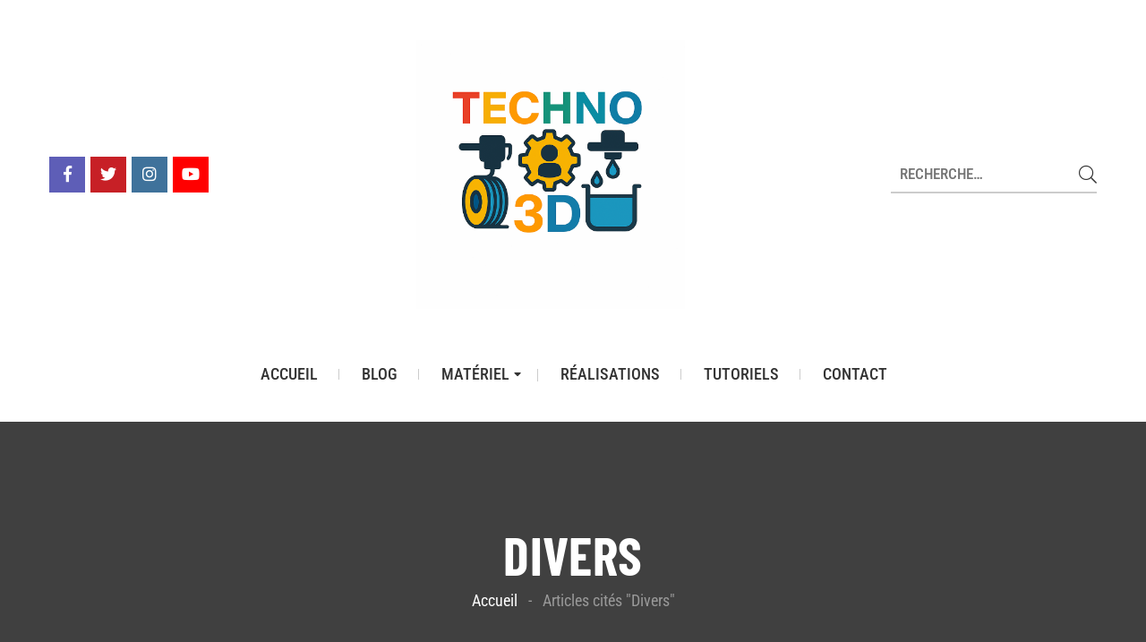

--- FILE ---
content_type: text/html; charset=UTF-8
request_url: https://gugli3d.com/tag/divers/
body_size: 50132
content:
<!DOCTYPE html>
<html lang="fr-FR" prefix="og: https://ogp.me/ns#" >
<head><meta charset="UTF-8"><script>if(navigator.userAgent.match(/MSIE|Internet Explorer/i)||navigator.userAgent.match(/Trident\/7\..*?rv:11/i)){var href=document.location.href;if(!href.match(/[?&]nowprocket/)){if(href.indexOf("?")==-1){if(href.indexOf("#")==-1){document.location.href=href+"?nowprocket=1"}else{document.location.href=href.replace("#","?nowprocket=1#")}}else{if(href.indexOf("#")==-1){document.location.href=href+"&nowprocket=1"}else{document.location.href=href.replace("#","&nowprocket=1#")}}}}</script><script>(()=>{class RocketLazyLoadScripts{constructor(){this.v="2.0.4",this.userEvents=["keydown","keyup","mousedown","mouseup","mousemove","mouseover","mouseout","touchmove","touchstart","touchend","touchcancel","wheel","click","dblclick","input"],this.attributeEvents=["onblur","onclick","oncontextmenu","ondblclick","onfocus","onmousedown","onmouseenter","onmouseleave","onmousemove","onmouseout","onmouseover","onmouseup","onmousewheel","onscroll","onsubmit"]}async t(){this.i(),this.o(),/iP(ad|hone)/.test(navigator.userAgent)&&this.h(),this.u(),this.l(this),this.m(),this.k(this),this.p(this),this._(),await Promise.all([this.R(),this.L()]),this.lastBreath=Date.now(),this.S(this),this.P(),this.D(),this.O(),this.M(),await this.C(this.delayedScripts.normal),await this.C(this.delayedScripts.defer),await this.C(this.delayedScripts.async),await this.T(),await this.F(),await this.j(),await this.A(),window.dispatchEvent(new Event("rocket-allScriptsLoaded")),this.everythingLoaded=!0,this.lastTouchEnd&&await new Promise(t=>setTimeout(t,500-Date.now()+this.lastTouchEnd)),this.I(),this.H(),this.U(),this.W()}i(){this.CSPIssue=sessionStorage.getItem("rocketCSPIssue"),document.addEventListener("securitypolicyviolation",t=>{this.CSPIssue||"script-src-elem"!==t.violatedDirective||"data"!==t.blockedURI||(this.CSPIssue=!0,sessionStorage.setItem("rocketCSPIssue",!0))},{isRocket:!0})}o(){window.addEventListener("pageshow",t=>{this.persisted=t.persisted,this.realWindowLoadedFired=!0},{isRocket:!0}),window.addEventListener("pagehide",()=>{this.onFirstUserAction=null},{isRocket:!0})}h(){let t;function e(e){t=e}window.addEventListener("touchstart",e,{isRocket:!0}),window.addEventListener("touchend",function i(o){o.changedTouches[0]&&t.changedTouches[0]&&Math.abs(o.changedTouches[0].pageX-t.changedTouches[0].pageX)<10&&Math.abs(o.changedTouches[0].pageY-t.changedTouches[0].pageY)<10&&o.timeStamp-t.timeStamp<200&&(window.removeEventListener("touchstart",e,{isRocket:!0}),window.removeEventListener("touchend",i,{isRocket:!0}),"INPUT"===o.target.tagName&&"text"===o.target.type||(o.target.dispatchEvent(new TouchEvent("touchend",{target:o.target,bubbles:!0})),o.target.dispatchEvent(new MouseEvent("mouseover",{target:o.target,bubbles:!0})),o.target.dispatchEvent(new PointerEvent("click",{target:o.target,bubbles:!0,cancelable:!0,detail:1,clientX:o.changedTouches[0].clientX,clientY:o.changedTouches[0].clientY})),event.preventDefault()))},{isRocket:!0})}q(t){this.userActionTriggered||("mousemove"!==t.type||this.firstMousemoveIgnored?"keyup"===t.type||"mouseover"===t.type||"mouseout"===t.type||(this.userActionTriggered=!0,this.onFirstUserAction&&this.onFirstUserAction()):this.firstMousemoveIgnored=!0),"click"===t.type&&t.preventDefault(),t.stopPropagation(),t.stopImmediatePropagation(),"touchstart"===this.lastEvent&&"touchend"===t.type&&(this.lastTouchEnd=Date.now()),"click"===t.type&&(this.lastTouchEnd=0),this.lastEvent=t.type,t.composedPath&&t.composedPath()[0].getRootNode()instanceof ShadowRoot&&(t.rocketTarget=t.composedPath()[0]),this.savedUserEvents.push(t)}u(){this.savedUserEvents=[],this.userEventHandler=this.q.bind(this),this.userEvents.forEach(t=>window.addEventListener(t,this.userEventHandler,{passive:!1,isRocket:!0})),document.addEventListener("visibilitychange",this.userEventHandler,{isRocket:!0})}U(){this.userEvents.forEach(t=>window.removeEventListener(t,this.userEventHandler,{passive:!1,isRocket:!0})),document.removeEventListener("visibilitychange",this.userEventHandler,{isRocket:!0}),this.savedUserEvents.forEach(t=>{(t.rocketTarget||t.target).dispatchEvent(new window[t.constructor.name](t.type,t))})}m(){const t="return false",e=Array.from(this.attributeEvents,t=>"data-rocket-"+t),i="["+this.attributeEvents.join("],[")+"]",o="[data-rocket-"+this.attributeEvents.join("],[data-rocket-")+"]",s=(e,i,o)=>{o&&o!==t&&(e.setAttribute("data-rocket-"+i,o),e["rocket"+i]=new Function("event",o),e.setAttribute(i,t))};new MutationObserver(t=>{for(const n of t)"attributes"===n.type&&(n.attributeName.startsWith("data-rocket-")||this.everythingLoaded?n.attributeName.startsWith("data-rocket-")&&this.everythingLoaded&&this.N(n.target,n.attributeName.substring(12)):s(n.target,n.attributeName,n.target.getAttribute(n.attributeName))),"childList"===n.type&&n.addedNodes.forEach(t=>{if(t.nodeType===Node.ELEMENT_NODE)if(this.everythingLoaded)for(const i of[t,...t.querySelectorAll(o)])for(const t of i.getAttributeNames())e.includes(t)&&this.N(i,t.substring(12));else for(const e of[t,...t.querySelectorAll(i)])for(const t of e.getAttributeNames())this.attributeEvents.includes(t)&&s(e,t,e.getAttribute(t))})}).observe(document,{subtree:!0,childList:!0,attributeFilter:[...this.attributeEvents,...e]})}I(){this.attributeEvents.forEach(t=>{document.querySelectorAll("[data-rocket-"+t+"]").forEach(e=>{this.N(e,t)})})}N(t,e){const i=t.getAttribute("data-rocket-"+e);i&&(t.setAttribute(e,i),t.removeAttribute("data-rocket-"+e))}k(t){Object.defineProperty(HTMLElement.prototype,"onclick",{get(){return this.rocketonclick||null},set(e){this.rocketonclick=e,this.setAttribute(t.everythingLoaded?"onclick":"data-rocket-onclick","this.rocketonclick(event)")}})}S(t){function e(e,i){let o=e[i];e[i]=null,Object.defineProperty(e,i,{get:()=>o,set(s){t.everythingLoaded?o=s:e["rocket"+i]=o=s}})}e(document,"onreadystatechange"),e(window,"onload"),e(window,"onpageshow");try{Object.defineProperty(document,"readyState",{get:()=>t.rocketReadyState,set(e){t.rocketReadyState=e},configurable:!0}),document.readyState="loading"}catch(t){console.log("WPRocket DJE readyState conflict, bypassing")}}l(t){this.originalAddEventListener=EventTarget.prototype.addEventListener,this.originalRemoveEventListener=EventTarget.prototype.removeEventListener,this.savedEventListeners=[],EventTarget.prototype.addEventListener=function(e,i,o){o&&o.isRocket||!t.B(e,this)&&!t.userEvents.includes(e)||t.B(e,this)&&!t.userActionTriggered||e.startsWith("rocket-")||t.everythingLoaded?t.originalAddEventListener.call(this,e,i,o):(t.savedEventListeners.push({target:this,remove:!1,type:e,func:i,options:o}),"mouseenter"!==e&&"mouseleave"!==e||t.originalAddEventListener.call(this,e,t.savedUserEvents.push,o))},EventTarget.prototype.removeEventListener=function(e,i,o){o&&o.isRocket||!t.B(e,this)&&!t.userEvents.includes(e)||t.B(e,this)&&!t.userActionTriggered||e.startsWith("rocket-")||t.everythingLoaded?t.originalRemoveEventListener.call(this,e,i,o):t.savedEventListeners.push({target:this,remove:!0,type:e,func:i,options:o})}}J(t,e){this.savedEventListeners=this.savedEventListeners.filter(i=>{let o=i.type,s=i.target||window;return e!==o||t!==s||(this.B(o,s)&&(i.type="rocket-"+o),this.$(i),!1)})}H(){EventTarget.prototype.addEventListener=this.originalAddEventListener,EventTarget.prototype.removeEventListener=this.originalRemoveEventListener,this.savedEventListeners.forEach(t=>this.$(t))}$(t){t.remove?this.originalRemoveEventListener.call(t.target,t.type,t.func,t.options):this.originalAddEventListener.call(t.target,t.type,t.func,t.options)}p(t){let e;function i(e){return t.everythingLoaded?e:e.split(" ").map(t=>"load"===t||t.startsWith("load.")?"rocket-jquery-load":t).join(" ")}function o(o){function s(e){const s=o.fn[e];o.fn[e]=o.fn.init.prototype[e]=function(){return this[0]===window&&t.userActionTriggered&&("string"==typeof arguments[0]||arguments[0]instanceof String?arguments[0]=i(arguments[0]):"object"==typeof arguments[0]&&Object.keys(arguments[0]).forEach(t=>{const e=arguments[0][t];delete arguments[0][t],arguments[0][i(t)]=e})),s.apply(this,arguments),this}}if(o&&o.fn&&!t.allJQueries.includes(o)){const e={DOMContentLoaded:[],"rocket-DOMContentLoaded":[]};for(const t in e)document.addEventListener(t,()=>{e[t].forEach(t=>t())},{isRocket:!0});o.fn.ready=o.fn.init.prototype.ready=function(i){function s(){parseInt(o.fn.jquery)>2?setTimeout(()=>i.bind(document)(o)):i.bind(document)(o)}return"function"==typeof i&&(t.realDomReadyFired?!t.userActionTriggered||t.fauxDomReadyFired?s():e["rocket-DOMContentLoaded"].push(s):e.DOMContentLoaded.push(s)),o([])},s("on"),s("one"),s("off"),t.allJQueries.push(o)}e=o}t.allJQueries=[],o(window.jQuery),Object.defineProperty(window,"jQuery",{get:()=>e,set(t){o(t)}})}P(){const t=new Map;document.write=document.writeln=function(e){const i=document.currentScript,o=document.createRange(),s=i.parentElement;let n=t.get(i);void 0===n&&(n=i.nextSibling,t.set(i,n));const c=document.createDocumentFragment();o.setStart(c,0),c.appendChild(o.createContextualFragment(e)),s.insertBefore(c,n)}}async R(){return new Promise(t=>{this.userActionTriggered?t():this.onFirstUserAction=t})}async L(){return new Promise(t=>{document.addEventListener("DOMContentLoaded",()=>{this.realDomReadyFired=!0,t()},{isRocket:!0})})}async j(){return this.realWindowLoadedFired?Promise.resolve():new Promise(t=>{window.addEventListener("load",t,{isRocket:!0})})}M(){this.pendingScripts=[];this.scriptsMutationObserver=new MutationObserver(t=>{for(const e of t)e.addedNodes.forEach(t=>{"SCRIPT"!==t.tagName||t.noModule||t.isWPRocket||this.pendingScripts.push({script:t,promise:new Promise(e=>{const i=()=>{const i=this.pendingScripts.findIndex(e=>e.script===t);i>=0&&this.pendingScripts.splice(i,1),e()};t.addEventListener("load",i,{isRocket:!0}),t.addEventListener("error",i,{isRocket:!0}),setTimeout(i,1e3)})})})}),this.scriptsMutationObserver.observe(document,{childList:!0,subtree:!0})}async F(){await this.X(),this.pendingScripts.length?(await this.pendingScripts[0].promise,await this.F()):this.scriptsMutationObserver.disconnect()}D(){this.delayedScripts={normal:[],async:[],defer:[]},document.querySelectorAll("script[type$=rocketlazyloadscript]").forEach(t=>{t.hasAttribute("data-rocket-src")?t.hasAttribute("async")&&!1!==t.async?this.delayedScripts.async.push(t):t.hasAttribute("defer")&&!1!==t.defer||"module"===t.getAttribute("data-rocket-type")?this.delayedScripts.defer.push(t):this.delayedScripts.normal.push(t):this.delayedScripts.normal.push(t)})}async _(){await this.L();let t=[];document.querySelectorAll("script[type$=rocketlazyloadscript][data-rocket-src]").forEach(e=>{let i=e.getAttribute("data-rocket-src");if(i&&!i.startsWith("data:")){i.startsWith("//")&&(i=location.protocol+i);try{const o=new URL(i).origin;o!==location.origin&&t.push({src:o,crossOrigin:e.crossOrigin||"module"===e.getAttribute("data-rocket-type")})}catch(t){}}}),t=[...new Map(t.map(t=>[JSON.stringify(t),t])).values()],this.Y(t,"preconnect")}async G(t){if(await this.K(),!0!==t.noModule||!("noModule"in HTMLScriptElement.prototype))return new Promise(e=>{let i;function o(){(i||t).setAttribute("data-rocket-status","executed"),e()}try{if(navigator.userAgent.includes("Firefox/")||""===navigator.vendor||this.CSPIssue)i=document.createElement("script"),[...t.attributes].forEach(t=>{let e=t.nodeName;"type"!==e&&("data-rocket-type"===e&&(e="type"),"data-rocket-src"===e&&(e="src"),i.setAttribute(e,t.nodeValue))}),t.text&&(i.text=t.text),t.nonce&&(i.nonce=t.nonce),i.hasAttribute("src")?(i.addEventListener("load",o,{isRocket:!0}),i.addEventListener("error",()=>{i.setAttribute("data-rocket-status","failed-network"),e()},{isRocket:!0}),setTimeout(()=>{i.isConnected||e()},1)):(i.text=t.text,o()),i.isWPRocket=!0,t.parentNode.replaceChild(i,t);else{const i=t.getAttribute("data-rocket-type"),s=t.getAttribute("data-rocket-src");i?(t.type=i,t.removeAttribute("data-rocket-type")):t.removeAttribute("type"),t.addEventListener("load",o,{isRocket:!0}),t.addEventListener("error",i=>{this.CSPIssue&&i.target.src.startsWith("data:")?(console.log("WPRocket: CSP fallback activated"),t.removeAttribute("src"),this.G(t).then(e)):(t.setAttribute("data-rocket-status","failed-network"),e())},{isRocket:!0}),s?(t.fetchPriority="high",t.removeAttribute("data-rocket-src"),t.src=s):t.src="data:text/javascript;base64,"+window.btoa(unescape(encodeURIComponent(t.text)))}}catch(i){t.setAttribute("data-rocket-status","failed-transform"),e()}});t.setAttribute("data-rocket-status","skipped")}async C(t){const e=t.shift();return e?(e.isConnected&&await this.G(e),this.C(t)):Promise.resolve()}O(){this.Y([...this.delayedScripts.normal,...this.delayedScripts.defer,...this.delayedScripts.async],"preload")}Y(t,e){this.trash=this.trash||[];let i=!0;var o=document.createDocumentFragment();t.forEach(t=>{const s=t.getAttribute&&t.getAttribute("data-rocket-src")||t.src;if(s&&!s.startsWith("data:")){const n=document.createElement("link");n.href=s,n.rel=e,"preconnect"!==e&&(n.as="script",n.fetchPriority=i?"high":"low"),t.getAttribute&&"module"===t.getAttribute("data-rocket-type")&&(n.crossOrigin=!0),t.crossOrigin&&(n.crossOrigin=t.crossOrigin),t.integrity&&(n.integrity=t.integrity),t.nonce&&(n.nonce=t.nonce),o.appendChild(n),this.trash.push(n),i=!1}}),document.head.appendChild(o)}W(){this.trash.forEach(t=>t.remove())}async T(){try{document.readyState="interactive"}catch(t){}this.fauxDomReadyFired=!0;try{await this.K(),this.J(document,"readystatechange"),document.dispatchEvent(new Event("rocket-readystatechange")),await this.K(),document.rocketonreadystatechange&&document.rocketonreadystatechange(),await this.K(),this.J(document,"DOMContentLoaded"),document.dispatchEvent(new Event("rocket-DOMContentLoaded")),await this.K(),this.J(window,"DOMContentLoaded"),window.dispatchEvent(new Event("rocket-DOMContentLoaded"))}catch(t){console.error(t)}}async A(){try{document.readyState="complete"}catch(t){}try{await this.K(),this.J(document,"readystatechange"),document.dispatchEvent(new Event("rocket-readystatechange")),await this.K(),document.rocketonreadystatechange&&document.rocketonreadystatechange(),await this.K(),this.J(window,"load"),window.dispatchEvent(new Event("rocket-load")),await this.K(),window.rocketonload&&window.rocketonload(),await this.K(),this.allJQueries.forEach(t=>t(window).trigger("rocket-jquery-load")),await this.K(),this.J(window,"pageshow");const t=new Event("rocket-pageshow");t.persisted=this.persisted,window.dispatchEvent(t),await this.K(),window.rocketonpageshow&&window.rocketonpageshow({persisted:this.persisted})}catch(t){console.error(t)}}async K(){Date.now()-this.lastBreath>45&&(await this.X(),this.lastBreath=Date.now())}async X(){return document.hidden?new Promise(t=>setTimeout(t)):new Promise(t=>requestAnimationFrame(t))}B(t,e){return e===document&&"readystatechange"===t||(e===document&&"DOMContentLoaded"===t||(e===window&&"DOMContentLoaded"===t||(e===window&&"load"===t||e===window&&"pageshow"===t)))}static run(){(new RocketLazyLoadScripts).t()}}RocketLazyLoadScripts.run()})();</script>
    
    <meta http-equiv="X-UA-Compatible" content="IE=edge">
    <meta name="viewport" content="width=device-width, initial-scale=1, maximum-scale=1">
    <link rel="profile" href="https://gmpg.org/xfn/11">
        
<!-- Optimisation des moteurs de recherche par Rank Math - https://rankmath.com/ -->
<title>Archives des Divers -</title>
<style id="wpr-usedcss">img:is([sizes=auto i],[sizes^="auto," i]){contain-intrinsic-size:3000px 1500px}img.emoji{display:inline!important;border:none!important;box-shadow:none!important;height:1em!important;width:1em!important;margin:0 .07em!important;vertical-align:-.1em!important;background:0 0!important;padding:0!important}:root{--wp--preset--aspect-ratio--square:1;--wp--preset--aspect-ratio--4-3:4/3;--wp--preset--aspect-ratio--3-4:3/4;--wp--preset--aspect-ratio--3-2:3/2;--wp--preset--aspect-ratio--2-3:2/3;--wp--preset--aspect-ratio--16-9:16/9;--wp--preset--aspect-ratio--9-16:9/16;--wp--preset--color--black:#000000;--wp--preset--color--cyan-bluish-gray:#abb8c3;--wp--preset--color--white:#ffffff;--wp--preset--color--pale-pink:#f78da7;--wp--preset--color--vivid-red:#cf2e2e;--wp--preset--color--luminous-vivid-orange:#ff6900;--wp--preset--color--luminous-vivid-amber:#fcb900;--wp--preset--color--light-green-cyan:#7bdcb5;--wp--preset--color--vivid-green-cyan:#00d084;--wp--preset--color--pale-cyan-blue:#8ed1fc;--wp--preset--color--vivid-cyan-blue:#0693e3;--wp--preset--color--vivid-purple:#9b51e0;--wp--preset--gradient--vivid-cyan-blue-to-vivid-purple:linear-gradient(135deg,rgba(6, 147, 227, 1) 0%,rgb(155, 81, 224) 100%);--wp--preset--gradient--light-green-cyan-to-vivid-green-cyan:linear-gradient(135deg,rgb(122, 220, 180) 0%,rgb(0, 208, 130) 100%);--wp--preset--gradient--luminous-vivid-amber-to-luminous-vivid-orange:linear-gradient(135deg,rgba(252, 185, 0, 1) 0%,rgba(255, 105, 0, 1) 100%);--wp--preset--gradient--luminous-vivid-orange-to-vivid-red:linear-gradient(135deg,rgba(255, 105, 0, 1) 0%,rgb(207, 46, 46) 100%);--wp--preset--gradient--very-light-gray-to-cyan-bluish-gray:linear-gradient(135deg,rgb(238, 238, 238) 0%,rgb(169, 184, 195) 100%);--wp--preset--gradient--cool-to-warm-spectrum:linear-gradient(135deg,rgb(74, 234, 220) 0%,rgb(151, 120, 209) 20%,rgb(207, 42, 186) 40%,rgb(238, 44, 130) 60%,rgb(251, 105, 98) 80%,rgb(254, 248, 76) 100%);--wp--preset--gradient--blush-light-purple:linear-gradient(135deg,rgb(255, 206, 236) 0%,rgb(152, 150, 240) 100%);--wp--preset--gradient--blush-bordeaux:linear-gradient(135deg,rgb(254, 205, 165) 0%,rgb(254, 45, 45) 50%,rgb(107, 0, 62) 100%);--wp--preset--gradient--luminous-dusk:linear-gradient(135deg,rgb(255, 203, 112) 0%,rgb(199, 81, 192) 50%,rgb(65, 88, 208) 100%);--wp--preset--gradient--pale-ocean:linear-gradient(135deg,rgb(255, 245, 203) 0%,rgb(182, 227, 212) 50%,rgb(51, 167, 181) 100%);--wp--preset--gradient--electric-grass:linear-gradient(135deg,rgb(202, 248, 128) 0%,rgb(113, 206, 126) 100%);--wp--preset--gradient--midnight:linear-gradient(135deg,rgb(2, 3, 129) 0%,rgb(40, 116, 252) 100%);--wp--preset--font-size--small:12px;--wp--preset--font-size--medium:20px;--wp--preset--font-size--large:36px;--wp--preset--font-size--x-large:42px;--wp--preset--font-size--regular:16px;--wp--preset--font-size--larger:50px;--wp--preset--spacing--20:0.44rem;--wp--preset--spacing--30:0.67rem;--wp--preset--spacing--40:1rem;--wp--preset--spacing--50:1.5rem;--wp--preset--spacing--60:2.25rem;--wp--preset--spacing--70:3.38rem;--wp--preset--spacing--80:5.06rem;--wp--preset--shadow--natural:6px 6px 9px rgba(0, 0, 0, .2);--wp--preset--shadow--deep:12px 12px 50px rgba(0, 0, 0, .4);--wp--preset--shadow--sharp:6px 6px 0px rgba(0, 0, 0, .2);--wp--preset--shadow--outlined:6px 6px 0px -3px rgba(255, 255, 255, 1),6px 6px rgba(0, 0, 0, 1);--wp--preset--shadow--crisp:6px 6px 0px rgba(0, 0, 0, 1)}:where(.is-layout-flex){gap:.5em}:where(.is-layout-grid){gap:.5em}:where(.wp-block-post-template.is-layout-flex){gap:1.25em}:where(.wp-block-post-template.is-layout-grid){gap:1.25em}:where(.wp-block-columns.is-layout-flex){gap:2em}:where(.wp-block-columns.is-layout-grid){gap:2em}:root :where(.wp-block-pullquote){font-size:1.5em;line-height:1.6}#cookie-law-info-bar{font-size:15px;margin:0 auto;padding:12px 10px;position:absolute;text-align:center;box-sizing:border-box;width:100%;z-index:9999;display:none;left:0;font-weight:300;box-shadow:0 -1px 10px 0 rgba(172,171,171,.3)}#cookie-law-info-again{font-size:10pt;margin:0;padding:5px 10px;text-align:center;z-index:9999;cursor:pointer;box-shadow:#161616 2px 2px 5px 2px}#cookie-law-info-bar span{vertical-align:middle}.cli-plugin-button,.cli-plugin-button:visited{display:inline-block;padding:9px 12px;color:#fff;text-decoration:none;position:relative;cursor:pointer;margin-left:5px;text-decoration:none}.cli-plugin-main-link{margin-left:0;font-weight:550;text-decoration:underline}.cli-plugin-button:hover{background-color:#111;color:#fff;text-decoration:none}.cli-plugin-button,.cli-plugin-button:visited,.medium.cli-plugin-button,.medium.cli-plugin-button:visited{font-size:13px;font-weight:400;line-height:1}.green.cli-plugin-button,.green.cli-plugin-button:visited{background-color:#91bd09}.green.cli-plugin-button:hover{background-color:#749a02}.red.cli-plugin-button,.red.cli-plugin-button:visited{background-color:#e62727}.red.cli-plugin-button:hover{background-color:#cf2525}.orange.cli-plugin-button,.orange.cli-plugin-button:visited{background-color:#ff5c00}.orange.cli-plugin-button:hover{background-color:#d45500}.cli-plugin-button{margin-top:5px}.cli-bar-popup{-moz-background-clip:padding;-webkit-background-clip:padding;background-clip:padding-box;-webkit-border-radius:30px;-moz-border-radius:30px;border-radius:30px;padding:20px}.cli-plugin-main-link.cli-plugin-button{text-decoration:none}.cli-plugin-main-link.cli-plugin-button{margin-left:5px}.modal-backdrop.show{opacity:.8}.modal-backdrop{position:fixed;top:0;right:0;bottom:0;left:0;z-index:1039;background-color:#000}.cli-modal-backdrop{position:fixed;top:0;right:0;bottom:0;left:0;z-index:1040;background-color:#000;display:none}.cli-modal-backdrop.cli-show{opacity:.5;display:block}.cli-modal.cli-show{display:block}.cli-modal .cli-modal-dialog{position:relative;width:auto;margin:.5rem;pointer-events:none;font-family:-apple-system,BlinkMacSystemFont,"Segoe UI",Roboto,"Helvetica Neue",Arial,sans-serif,"Apple Color Emoji","Segoe UI Emoji","Segoe UI Symbol";font-size:1rem;font-weight:400;line-height:1.5;color:#212529;text-align:left;display:-ms-flexbox;display:flex;-ms-flex-align:center;align-items:center;min-height:calc(100% - (.5rem * 2))}@media (min-width:992px){.cli-modal .cli-modal-dialog{max-width:900px}}.cli-modal-content{position:relative;display:-ms-flexbox;display:flex;-ms-flex-direction:column;flex-direction:column;width:100%;pointer-events:auto;background-color:#fff;background-clip:padding-box;border-radius:.3rem;outline:0}.cli-modal .cli-modal-close{position:absolute;right:10px;top:10px;z-index:1;padding:0;background-color:transparent!important;border:0;-webkit-appearance:none;font-size:1.5rem;font-weight:700;line-height:1;color:#000;text-shadow:0 1px 0 #fff}.cli-switch{display:inline-block;position:relative;min-height:1px;padding-left:70px;font-size:14px}.cli-switch .cli-slider{background-color:#e3e1e8;height:24px;width:50px;bottom:0;cursor:pointer;left:0;position:absolute;right:0;top:0;transition:.4s}.cli-switch .cli-slider:before{background-color:#fff;bottom:2px;content:"";height:20px;left:2px;position:absolute;transition:.4s;width:20px}.cli-switch input:checked+.cli-slider{background-color:#00acad}.cli-switch input:checked+.cli-slider:before{transform:translateX(26px)}.cli-switch .cli-slider{border-radius:34px}.cli-fade{transition:opacity .15s linear}.cli-tab-content{width:100%;padding:30px}.cli-container-fluid{padding-right:15px;padding-left:15px;margin-right:auto;margin-left:auto}.cli-row{display:-ms-flexbox;display:flex;-ms-flex-wrap:wrap;flex-wrap:wrap;margin-right:-15px;margin-left:-15px}.cli-align-items-stretch{-ms-flex-align:stretch!important;align-items:stretch!important}.cli-px-0{padding-left:0;padding-right:0}.cli-btn{cursor:pointer;font-size:14px;display:inline-block;font-weight:400;text-align:center;white-space:nowrap;vertical-align:middle;-webkit-user-select:none;-moz-user-select:none;-ms-user-select:none;user-select:none;border:1px solid transparent;padding:.5rem 1.25rem;line-height:1;border-radius:.25rem;transition:all .15s ease-in-out}.cli-btn:hover{opacity:.8}.cli-btn:focus{outline:0}.cli-modal-backdrop.cli-show{opacity:.8}.cli-modal-open{overflow:hidden}.cli-barmodal-open{overflow:hidden}.cli-modal-open .cli-modal{overflow-x:hidden;overflow-y:auto}.cli-modal.cli-fade .cli-modal-dialog{transition:-webkit-transform .3s ease-out;transition:transform .3s ease-out;transition:transform .3s ease-out,-webkit-transform .3s ease-out;-webkit-transform:translate(0,-25%);transform:translate(0,-25%)}.cli-modal.cli-show .cli-modal-dialog{-webkit-transform:translate(0,0);transform:translate(0,0)}.cli-modal-backdrop{position:fixed;top:0;right:0;bottom:0;left:0;z-index:1040;background-color:#000;-webkit-transform:scale(0);transform:scale(0);transition:opacity ease-in-out .5s}.cli-modal-backdrop.cli-fade{opacity:0}.cli-modal-backdrop.cli-show{opacity:.5;-webkit-transform:scale(1);transform:scale(1)}.cli-modal{position:fixed;top:0;right:0;bottom:0;left:0;z-index:99999;transform:scale(0);overflow:hidden;outline:0;display:none}.cli-modal a{text-decoration:none}.cli-modal .cli-modal-dialog{position:relative;width:auto;margin:.5rem;pointer-events:none;font-family:inherit;font-size:1rem;font-weight:400;line-height:1.5;color:#212529;text-align:left;display:-ms-flexbox;display:flex;-ms-flex-align:center;align-items:center;min-height:calc(100% - (.5rem * 2))}@media (min-width:576px){.cli-modal .cli-modal-dialog{max-width:500px;margin:1.75rem auto;min-height:calc(100% - (1.75rem * 2))}}.cli-modal-content{position:relative;display:-ms-flexbox;display:flex;-ms-flex-direction:column;flex-direction:column;width:100%;pointer-events:auto;background-color:#fff;background-clip:padding-box;border-radius:.2rem;box-sizing:border-box;outline:0}.cli-modal .row{margin:0 -15px}.cli-modal .modal-body{padding:0;position:relative;-ms-flex:1 1 auto;flex:1 1 auto}.cli-modal .cli-modal-close:focus{outline:0}.cli-switch{display:inline-block;position:relative;min-height:1px;padding-left:38px;font-size:14px}.cli-switch input[type=checkbox]{display:none}.cli-switch .cli-slider{background-color:#e3e1e8;height:20px;width:38px;bottom:0;cursor:pointer;left:0;position:absolute;right:0;top:0;transition:.4s}.cli-switch .cli-slider:before{background-color:#fff;bottom:2px;content:"";height:15px;left:3px;position:absolute;transition:.4s;width:15px}.cli-switch input:checked+.cli-slider{background-color:#61a229}.cli-switch input:checked+.cli-slider:before{transform:translateX(18px)}.cli-switch .cli-slider{border-radius:34px;font-size:0}.cli-switch .cli-slider:before{border-radius:50%}.cli-tab-content{background:#fff}.cli-tab-content{width:100%;padding:5px 30px 5px 5px;box-sizing:border-box}@media (max-width:767px){.cli-tab-content{padding:30px 10px}}.cli-tab-content p{color:#343438;font-size:14px;margin-top:0}.cli-tab-content h4{font-size:20px;margin-bottom:1.5rem;margin-top:0;font-family:inherit;font-weight:500;line-height:1.2;color:inherit}#cookie-law-info-bar .cli-tab-content{background:0 0}#cookie-law-info-bar .cli-nav-link,#cookie-law-info-bar .cli-switch .cli-slider:after,#cookie-law-info-bar .cli-tab-container p,#cookie-law-info-bar span.cli-necessary-caption{color:inherit}#cookie-law-info-bar .cli-tab-header a:before{border-right:1px solid currentColor;border-bottom:1px solid currentColor}#cookie-law-info-bar .cli-row{margin-top:20px}#cookie-law-info-bar .cli-tab-content h4{margin-bottom:.5rem}#cookie-law-info-bar .cli-tab-container{display:none;text-align:left}.cli-tab-footer .cli-btn{background-color:#00acad;padding:10px 15px;text-decoration:none}.cli-tab-footer .wt-cli-privacy-accept-btn{background-color:#61a229;color:#fff;border-radius:0}.cli-tab-footer{width:100%;text-align:right;padding:20px 0}.cli-col-12{width:100%}.cli-tab-header{display:flex;justify-content:space-between}.cli-tab-header a:before{width:10px;height:2px;left:0;top:calc(50% - 1px)}.cli-tab-header a:after{width:2px;height:10px;left:4px;top:calc(50% - 5px);-webkit-transform:none;transform:none}.cli-tab-header a:before{width:7px;height:7px;border-right:1px solid #4a6e78;border-bottom:1px solid #4a6e78;content:" ";transform:rotate(-45deg);-webkit-transition:.2s ease-in-out;-moz-transition:.2s ease-in-out;transition:all .2s ease-in-out;margin-right:10px}.cli-tab-header a.cli-nav-link{position:relative;display:flex;align-items:center;font-size:14px;color:#000;text-transform:capitalize}.cli-tab-header.cli-tab-active .cli-nav-link:before{transform:rotate(45deg);-webkit-transition:.2s ease-in-out;-moz-transition:.2s ease-in-out;transition:all .2s ease-in-out}.cli-tab-header{border-radius:5px;padding:12px 15px;cursor:pointer;transition:background-color .2s ease-out .3s,color .2s ease-out 0s;background-color:#f2f2f2}.cli-modal .cli-modal-close{position:absolute;right:0;top:0;z-index:1;-webkit-appearance:none;width:40px;height:40px;padding:0;border-radius:50%;padding:10px;background:0 0;border:none;min-width:40px}.cli-tab-container h1,.cli-tab-container h4{font-family:inherit;font-size:16px;margin-bottom:15px;margin:10px 0}#cliSettingsPopup .cli-tab-section-container{padding-top:12px}.cli-privacy-content-text,.cli-tab-container p{font-size:14px;line-height:1.4;margin-top:0;padding:0;color:#000}.cli-tab-content{display:none}.cli-tab-section .cli-tab-content{padding:10px 20px 5px}.cli-tab-section{margin-top:5px}@media (min-width:992px){.cli-modal .cli-modal-dialog{max-width:645px}}.cli-switch .cli-slider:after{content:attr(data-cli-disable);position:absolute;right:50px;color:#000;font-size:12px;text-align:right;min-width:80px}.cli-switch input:checked+.cli-slider:after{content:attr(data-cli-enable)}.cli-privacy-overview:not(.cli-collapsed) .cli-privacy-content{max-height:60px;transition:max-height .15s ease-out;overflow:hidden}a.cli-privacy-readmore{font-size:12px;margin-top:12px;display:inline-block;padding-bottom:0;cursor:pointer;color:#000;text-decoration:underline}.cli-modal-footer{position:relative}a.cli-privacy-readmore:before{content:attr(data-readmore-text)}.cli-collapsed a.cli-privacy-readmore:before{content:attr(data-readless-text)}.cli-collapsed .cli-privacy-content{transition:max-height .25s ease-in}.cli-privacy-content p{margin-bottom:0}.cli-modal-close svg{fill:#000}span.cli-necessary-caption{color:#000;font-size:12px}#cookie-law-info-bar .cli-privacy-overview{display:none}.cli-tab-container .cli-row{max-height:500px;overflow-y:auto}.cli-modal.cli-blowup.cli-out{z-index:-1}.cli-modal.cli-blowup{z-index:999999;transform:scale(1)}.cli-modal.cli-blowup .cli-modal-dialog{animation:.5s cubic-bezier(.165,.84,.44,1) forwards blowUpModal}.cli-modal.cli-blowup.cli-out .cli-modal-dialog{animation:.5s cubic-bezier(.165,.84,.44,1) forwards blowUpModalTwo}@keyframes blowUpModal{0%{transform:scale(0)}100%{transform:scale(1)}}@keyframes blowUpModalTwo{0%{transform:scale(1);opacity:1}50%{transform:scale(.5);opacity:0}100%{transform:scale(0);opacity:0}}.cli-tab-section .cookielawinfo-row-cat-table td,.cli-tab-section .cookielawinfo-row-cat-table th{font-size:12px}.cli_settings_button{cursor:pointer}.wt-cli-sr-only{display:none;font-size:16px}a.wt-cli-element.cli_cookie_close_button{text-decoration:none;color:#333;font-size:22px;line-height:22px;cursor:pointer;position:absolute;right:10px;top:5px}.cli-bar-container{float:none;margin:0 auto;display:-webkit-box;display:-moz-box;display:-ms-flexbox;display:-webkit-flex;display:flex;justify-content:space-between;-webkit-box-align:center;-moz-box-align:center;-ms-flex-align:center;-webkit-align-items:center;align-items:center}.cli-bar-btn_container{margin-left:20px;display:-webkit-box;display:-moz-box;display:-ms-flexbox;display:-webkit-flex;display:flex;-webkit-box-align:center;-moz-box-align:center;-ms-flex-align:center;-webkit-align-items:center;align-items:center;flex-wrap:nowrap}.cli-style-v2 a{cursor:pointer}.cli-bar-btn_container a{white-space:nowrap}.cli-style-v2 .cli-plugin-main-link{font-weight:inherit}.cli-style-v2{font-size:11pt;line-height:18px;font-weight:400}#cookie-law-info-bar[data-cli-type=popup] .cli-bar-container,#cookie-law-info-bar[data-cli-type=widget] .cli-bar-container{display:block}.cli-style-v2 .cli-bar-message{width:70%;text-align:left}#cookie-law-info-bar[data-cli-type=popup] .cli-bar-message,#cookie-law-info-bar[data-cli-type=widget] .cli-bar-message{width:100%}#cookie-law-info-bar[data-cli-type=widget] .cli-style-v2 .cli-bar-btn_container{margin-top:8px;margin-left:0;flex-wrap:wrap}#cookie-law-info-bar[data-cli-type=popup] .cli-style-v2 .cli-bar-btn_container{margin-top:8px;margin-left:0}.cli-style-v2 .cli-bar-btn_container .cli-plugin-main-link,.cli-style-v2 .cli-bar-btn_container .cli_action_button,.cli-style-v2 .cli-bar-btn_container .cli_settings_button{margin-left:5px}#cookie-law-info-bar[data-cli-style=cli-style-v2]{padding:14px 25px}#cookie-law-info-bar[data-cli-style=cli-style-v2][data-cli-type=widget]{padding:32px 30px}#cookie-law-info-bar[data-cli-style=cli-style-v2][data-cli-type=popup]{padding:32px 45px}.cli-style-v2 .cli-plugin-main-link:not(.cli-plugin-button),.cli-style-v2 .cli_action_button:not(.cli-plugin-button),.cli-style-v2 .cli_settings_button:not(.cli-plugin-button){text-decoration:underline}.cli-style-v2 .cli-bar-btn_container .cli-plugin-button{margin-top:5px;margin-bottom:5px}.wt-cli-necessary-checkbox{display:none!important}@media (max-width:985px){.cli-style-v2 .cli-bar-message{width:100%}.cli-style-v2.cli-bar-container{justify-content:left;flex-wrap:wrap}.cli-style-v2 .cli-bar-btn_container{margin-left:0;margin-top:10px}#cookie-law-info-bar[data-cli-style=cli-style-v2],#cookie-law-info-bar[data-cli-style=cli-style-v2][data-cli-type=popup],#cookie-law-info-bar[data-cli-style=cli-style-v2][data-cli-type=widget]{padding:25px}}.wt-cli-privacy-overview-actions{padding-bottom:0}@media only screen and (max-width:479px) and (min-width:320px){.cli-style-v2 .cli-bar-btn_container{flex-wrap:wrap}}.wt-cli-cookie-description{font-size:14px;line-height:1.4;margin-top:0;padding:0;color:#000}[class*=" wpdm-"]:before,[class^=wpdm-]:before{font-family:wpdm-icons;font-style:normal;font-weight:400;speak:never;display:inline-block;text-decoration:inherit;width:1em;margin-right:.2em;text-align:center;font-variant:normal;text-transform:none;line-height:1em;margin-left:.2em;-webkit-font-smoothing:antialiased;-moz-osx-font-smoothing:grayscale}@-ms-keyframes spin{0%{-ms-transform:rotate(0);transform:rotate(0)}to{-ms-transform:rotate(359deg);transform:rotate(359deg)}}:root{--font-size-lg:16px;--font-size-sm:12px;--border-radius-regular:3px;--border-radius-sm:2px;--padding-regular:6px 15px}.w3eden *,.w3eden ::after,.w3eden ::before{box-sizing:border-box}.w3eden html{font-family:sans-serif;line-height:1.15;-webkit-text-size-adjust:100%;-webkit-tap-highlight-color:transparent}.w3eden body{margin:0;font-family:-apple-system,BlinkMacSystemFont,"Segoe UI",Roboto,"Helvetica Neue",Arial,"Noto Sans",sans-serif,"Apple Color Emoji","Segoe UI Emoji","Segoe UI Symbol","Noto Color Emoji";font-size:10pt;font-weight:400;line-height:1.5;color:#212529;background-color:#fff}.w3eden [tabindex="-1"]:focus{outline:0!important}.w3eden h1,.w3eden h3,.w3eden h4,.w3eden p{margin-top:0}.w3eden p{margin-bottom:1rem}.w3eden strong{font-weight:bolder}.w3eden a:not([href]):not([tabindex]),.w3eden a:not([href]):not([tabindex]):focus,.w3eden a:not([href]):not([tabindex]):hover{color:inherit;text-decoration:none}.w3eden a:not([href]):not([tabindex]):focus{outline:0}.w3eden table{border-collapse:collapse}.w3eden caption{padding-top:.75rem;padding-bottom:.75rem;color:var(--clr-sec);text-align:left;caption-side:bottom}.w3eden label{display:inline-block;margin-bottom:.5rem}.w3eden button:focus{outline:dotted 1px;outline:-webkit-focus-ring-color auto 5px}.w3eden button,.w3eden input,.w3eden optgroup,.w3eden select,.w3eden textarea{margin:0;font-family:inherit;font-size:inherit;line-height:inherit}.w3eden button,.w3eden input{overflow:visible}.w3eden button,.w3eden select{text-transform:none}.w3eden select{word-wrap:normal}.w3eden [type=button],.w3eden [type=reset],.w3eden [type=submit],.w3eden button{appearance:button;-webkit-appearance:button}.w3eden [type=button]:not(:disabled),.w3eden [type=reset]:not(:disabled),.w3eden [type=submit]:not(:disabled),.w3eden button:not(:disabled),.w3eden label{cursor:pointer}.w3eden [type=button]::-moz-focus-inner,.w3eden [type=reset]::-moz-focus-inner,.w3eden [type=submit]::-moz-focus-inner,.w3eden button::-moz-focus-inner{padding:0;border-style:none}.w3eden input[type=checkbox],.w3eden input[type=radio]{box-sizing:border-box;padding:0}.w3eden input[type=date]{appearance:listbox;-webkit-appearance:listbox}.w3eden textarea{overflow:auto;resize:vertical}.w3eden [type=number]::-webkit-inner-spin-button,.w3eden [type=number]::-webkit-outer-spin-button{height:auto}.w3eden [type=search]{outline-offset:-2px;appearance:none;-webkit-appearance:none}.w3eden [type=search]::-webkit-search-decoration{-webkit-appearance:none}.w3eden ::-webkit-file-upload-button{font:inherit;-webkit-appearance:button}.w3eden h1,.w3eden h3,.w3eden h4{margin-bottom:.5rem;font-weight:500;line-height:1.2}.w3eden h1{font-size:2.5rem}.w3eden h3{font-size:1.75rem}.w3eden h4{font-size:1.5rem}.w3eden code{font-size:87.5%;color:#e83e8c;word-break:break-word}.w3eden a>code{color:inherit}.w3eden .container{width:100%;padding-right:15px;padding-left:15px;margin-right:auto;margin-left:auto}@media (min-width:576px){.w3eden .container{max-width:540px}}@media (min-width:768px){.w3eden .container{max-width:720px}}@media (min-width:992px){.w3eden .container{max-width:960px}}@media (min-width:1200px){.w3eden .container{max-width:1140px}}.w3eden .row{display:-ms-flexbox;display:flex;-ms-flex-wrap:wrap;flex-wrap:wrap;margin-right:-15px;margin-left:-15px}.w3eden [class*=col-]{position:relative;width:100%;padding-right:15px;padding-left:15px}@media (min-width:768px){.w3eden .col-md-6{-ms-flex:0 0 50%;flex:0 0 50%;max-width:50%}.w3eden .col-md-12{-ms-flex:0 0 100%;flex:0 0 100%;max-width:100%}}@media (min-width:992px){.w3eden .col-lg-4{-ms-flex:0 0 33.333333%;flex:0 0 33.333333%;max-width:33.333333%}.w3eden .col-lg-8{-ms-flex:0 0 66.666667%;flex:0 0 66.666667%;max-width:66.666667%}.w3eden .col-lg-12{-ms-flex:0 0 100%;flex:0 0 100%;max-width:100%}}.w3eden .table{width:100%;margin-bottom:1rem;border:0;color:#212529}.w3eden .table td,.w3eden .table th{padding:.75rem;vertical-align:middle}.w3eden .table thead th{vertical-align:bottom;border:0;border-bottom:1px solid #dee2e6}.w3eden .table tbody+tbody,.w3eden .table td,.w3eden .table th{border:0;border-top:1px solid #dee2e6}.w3eden .btn{display:inline-block;font-weight:600;color:#212529;text-align:center;vertical-align:middle;-webkit-user-select:none;-moz-user-select:none;-ms-user-select:none;user-select:none;background-color:transparent;padding:var(--padding-regular);font-size:10pt;line-height:1.8;border-radius:var(--border-radius-regular);transition:all ease-in-out .3s;border:0}.w3eden [class*="btn btn-"]{color:#fff}.w3eden .btn.focus,.w3eden .btn:focus{outline:0;box-shadow:0 0 0 .2rem rgba(0,123,255,.25)}.w3eden .btn-primary{background-color:var(--color-primary);border-color:var(--color-primary)}.w3eden .btn-primary:hover{background-color:var(--color-primary-hover);box-shadow:0 3px 8px 0 rgba(var(--color-primary-rgb),.4)}.w3eden .btn-primary.focus,.w3eden .btn-primary:focus{box-shadow:0 3px 8px 0 rgba(var(--color-primary-rgb),.5)}.w3eden .btn-primary.disabled,.w3eden .btn-primary:disabled{background-color:var(--color-primary)}.w3eden .btn-primary:not(:disabled):not(.disabled).active,.w3eden .btn-primary:not(:disabled):not(.disabled):active,.w3eden .show>.btn-primary.dropdown-toggle{background-color:var(--color-primary-active)}.w3eden .btn-primary:not(:disabled):not(.disabled).active:focus,.w3eden .btn-primary:not(:disabled):not(.disabled):active:focus,.w3eden .show>.btn-primary.dropdown-toggle:focus{box-shadow:0 3px 8px 0 rgba(var(--color-primary-rgb),.4)}.w3eden .btn-secondary{background-color:var(--clr-sec)}.w3eden .btn-secondary:hover{background-color:var(--clr-sec-hover)}.w3eden .btn-secondary.focus,.w3eden .btn-secondary:focus{box-shadow:0 3px 8px 0 rgba(var(--clr-sec-rgb),.4)}.w3eden .btn-secondary.disabled,.w3eden .btn-secondary:disabled{background-color:var(--clr-sec)}.w3eden .btn-secondary:not(:disabled):not(.disabled).active,.w3eden .btn-secondary:not(:disabled):not(.disabled):active,.w3eden .show>.btn-secondary.dropdown-toggle{background-color:var(--clr-sec-active)}.w3eden .btn-secondary:not(:disabled):not(.disabled).active:focus,.w3eden .btn-secondary:not(:disabled):not(.disabled):active:focus,.w3eden .show>.btn-secondary.dropdown-toggle:focus{box-shadow:0 3px 8px 0 rgba(var(--clr-sec-rgb),.4)}.w3eden .btn-info{background-color:var(--color-info)}.w3eden .btn-info:hover{background-color:var(--color-info-hover);box-shadow:0 3px 8px 0 rgba(var(--color-info-rgb),.4)}.w3eden .btn-info.focus,.w3eden .btn-info:focus{box-shadow:0 3px 8px 0 rgba(var(--color-info-rgb),.4)}.w3eden .btn-info.disabled,.w3eden .btn-info:disabled{background-color:var(--color-info)}.w3eden .btn-info:not(:disabled):not(.disabled).active,.w3eden .btn-info:not(:disabled):not(.disabled):active,.w3eden .show>.btn-info.dropdown-toggle{background-color:var(--color-info-active)}.w3eden .btn-info:not(:disabled):not(.disabled).active:focus,.w3eden .btn-info:not(:disabled):not(.disabled):active:focus,.w3eden .show>.btn-info.dropdown-toggle:focus{box-shadow:0 3px 8px 0 rgba(var(--color-info-rgb),.4)}.w3eden .btn-danger{background-color:var(--color-danger)}.w3eden .btn-danger:hover{background-color:#c82333}.w3eden .btn-danger.focus,.w3eden .btn-danger:focus{box-shadow:0 0 0 .2rem rgba(225,83,97,.5)}.w3eden .btn-danger.disabled,.w3eden .btn-danger:disabled{background-color:var(--color-danger)}.w3eden .btn-danger:not(:disabled):not(.disabled).active,.w3eden .btn-danger:not(:disabled):not(.disabled):active,.w3eden .show>.btn-danger.dropdown-toggle{background-color:#bd2130}.w3eden .btn-danger:not(:disabled):not(.disabled).active:focus,.w3eden .btn-danger:not(:disabled):not(.disabled):active:focus,.w3eden .show>.btn-danger.dropdown-toggle:focus{box-shadow:0 0 0 .2rem rgba(225,83,97,.5)}.w3eden .btn-lg{padding:.5rem 1rem;font-size:var(--font-size-lg);line-height:1.5;border-radius:.3rem}.w3eden .fade{transition:opacity .15s linear}.w3eden .fade:not(.show){opacity:0}.w3eden .collapsing{position:relative;height:0;overflow:hidden;transition:height .35s ease}.w3eden .dropdown,.w3eden .dropleft,.w3eden .dropright,.w3eden .dropup{position:relative}.w3eden .dropdown-toggle{white-space:nowrap}.w3eden .dropdown-toggle::after{display:inline-block;margin-left:.255em;vertical-align:.255em;content:"";border-top:.3em solid;border-right:.3em solid transparent;border-bottom:0;border-left:.3em solid transparent}.w3eden .dropdown-toggle:empty::after{margin-left:0}.w3eden .dropdown-menu{position:absolute;top:100%;left:0;z-index:1000;display:none;float:left;min-width:10rem;padding:.5rem 0;margin:.125rem 0 0;font-size:1rem;color:#212529;text-align:left;list-style:none;background-color:#fff;background-clip:padding-box;border:1px solid rgba(0,0,0,.15);border-radius:var(--border-radius-regular)}.w3eden .dropdown-menu[x-placement^=bottom],.w3eden .dropdown-menu[x-placement^=left],.w3eden .dropdown-menu[x-placement^=right],.w3eden .dropdown-menu[x-placement^=top]{right:auto;bottom:auto}.w3eden .dropdown-item{display:block;width:100%;padding:.25rem 1.5rem;clear:both;font-weight:400;color:#212529;text-align:inherit;white-space:nowrap;background-color:transparent;border:0}.w3eden .dropdown-item:focus,.w3eden .dropdown-item:hover{color:#16181b;text-decoration:none;background-color:#f8f9fa}.w3eden .dropdown-item.active,.w3eden .dropdown-item:active{color:#fff;text-decoration:none;background-color:var(--color-primary)}.w3eden .dropdown-item.disabled,.w3eden .dropdown-item:disabled{color:var(--clr-sec);pointer-events:none;background-color:transparent}.w3eden .dropdown-menu.show{display:block}.w3eden .input-group{position:relative;display:-ms-flexbox;display:flex;-ms-flex-wrap:wrap;flex-wrap:wrap;-ms-flex-align:stretch;align-items:stretch;width:100%}.w3eden .nav{display:-ms-flexbox;display:flex;-ms-flex-wrap:wrap;flex-wrap:wrap;padding-left:0;margin-bottom:0;list-style:none}.w3eden .nav-link,.w3eden .nav>li>a{display:block;padding:.5rem 1rem}.w3eden .nav-link:focus,.w3eden .nav-link:hover{text-decoration:none}.w3eden .nav-link.disabled{color:var(--clr-sec);pointer-events:none;cursor:default}.w3eden .nav-tabs{border-bottom:1px solid #dee2e6}.w3eden .nav-tabs .nav-item{margin-bottom:-1px}.w3eden .nav-tabs .nav-link{border:1px solid transparent;border-top-left-radius:.25rem;border-top-right-radius:.25rem}.w3eden .nav-tabs .nav-link:focus,.w3eden .nav-tabs .nav-link:hover{border-color:#e9ecef #e9ecef #dee2e6}.w3eden .nav-tabs .nav-link.disabled{color:var(--clr-sec);background-color:transparent;border-color:transparent}.w3eden .nav-tabs .nav-item.show .nav-link,.w3eden .nav-tabs .nav-link.active{color:#495057;background-color:#fff;border-color:#dee2e6 #dee2e6 #fff}.w3eden .tab-content>.active{display:block}.w3eden .card{position:relative;display:-ms-flexbox;display:flex;-ms-flex-direction:column;flex-direction:column;min-width:0;word-wrap:break-word;background-color:#fff;background-clip:border-box;border:1px solid #e5e5e5;border-radius:var(--border-radius-regular)}.w3eden .card>.list-group:first-child .list-group-item:first-child{border-top-left-radius:.25rem;border-top-right-radius:.25rem}.w3eden .card>.list-group:last-child .list-group-item:last-child{border-bottom-right-radius:.25rem;border-bottom-left-radius:.25rem}.w3eden .card-body{-ms-flex:1 1 auto;flex:1 1 auto;padding:1.25rem}.w3eden .card-header{padding:.75rem 1.25rem;margin-bottom:0;background-color:rgba(0,0,0,.03);border-bottom:1px solid #e5e5e5}.w3eden .card-header:first-child{border-radius:calc(.25rem - 1px) calc(.25rem - 1px) 0 0}.w3eden .card-header+.list-group .list-group-item:first-child{border-top:0}.w3eden .card-footer{padding:.75rem 1.25rem;background-color:rgba(0,0,0,.03);border-top:1px solid #e5e5e5}.w3eden .card-footer:last-child{border-radius:0 0 calc(.25rem - 1px) calc(.25rem - 1px)}.justify-content-between{justify-content:space-between}.w3eden .alert{position:relative;padding:.75rem 1.25rem;margin-bottom:1rem;border:0;border-radius:var(--border-radius-regular);box-shadow:inset 0 0 0 2px rgba(255,255,255,.7)}.w3eden .media{display:-ms-flexbox;display:flex;-ms-flex-align:start;align-items:flex-start}.w3eden .media-body{-ms-flex:1;flex:1}.w3eden .list-group{display:-ms-flexbox;display:flex;-ms-flex-direction:column;flex-direction:column;padding-left:0;margin-bottom:0}.w3eden .list-group-item{position:relative;display:block;padding:.75rem 1.25rem;margin-bottom:-1px;background-color:#fff;border:1px solid #e5e5e5}.w3eden .list-group-item:first-child{border-top-left-radius:.25rem;border-top-right-radius:.25rem}.w3eden .list-group-item:last-child{margin-bottom:0;border-bottom-right-radius:.25rem;border-bottom-left-radius:.25rem}.w3eden .list-group-item.active{z-index:2;color:#fff;background-color:var(--color-primary);border-color:var(--color-primary)}.w3eden .modal,.w3eden .modal-open{overflow:hidden}.w3eden .modal-open .modal{overflow-x:hidden;overflow-y:auto}.w3eden .modal{position:fixed;top:0;left:0;z-index:1050;display:none;width:100%;height:100%;outline:0}.w3eden .modal-dialog{position:relative;width:auto;margin:.5rem;pointer-events:none}.w3eden .modal.fade .modal-dialog{transition:transform .3s ease-out;transition:transform .3s ease-out,-webkit-transform .3s ease-out;-webkit-transform:translate(0,-50px);transform:translate(0,-50px)}.w3eden .modal.show .modal-dialog{-webkit-transform:none;transform:none}.w3eden .modal-dialog-scrollable{display:-ms-flexbox;display:flex;max-height:calc(100% - 1rem)}.w3eden .modal-dialog-scrollable .modal-content{max-height:calc(100vh - 1rem);overflow:hidden}.w3eden .modal-dialog-scrollable .modal-footer,.w3eden .modal-dialog-scrollable .modal-header{-ms-flex-negative:0;flex-shrink:0}.w3eden .modal-dialog-scrollable .modal-body{overflow-y:auto}.w3eden .modal-content{position:relative;display:-ms-flexbox;display:flex;-ms-flex-direction:column;flex-direction:column;width:100%;pointer-events:auto;background-color:#fff;background-clip:padding-box;border:1px solid rgba(0,0,0,.2);border-radius:.3rem;outline:0}.w3eden .modal-header{display:-ms-flexbox;display:flex;-ms-flex-align:start;align-items:flex-start;-ms-flex-pack:justify;justify-content:space-between;padding:1rem;border-bottom:1px solid #dee2e6;border-top-left-radius:.3rem;border-top-right-radius:.3rem}.w3eden .modal-header .close{padding:1rem;margin:-1rem -1rem -1rem auto}.w3eden .modal-title{margin-bottom:0;line-height:1.5}.w3eden .modal-body{position:relative;-ms-flex:1 1 auto;flex:1 1 auto;padding:1rem}.w3eden .modal-footer{display:-ms-flexbox;display:flex;-ms-flex-align:center;align-items:center;-ms-flex-pack:end;justify-content:flex-end;padding:1rem;border-top:1px solid #dee2e6;border-bottom-right-radius:.3rem;border-bottom-left-radius:.3rem}.w3eden .modal-footer>:not(:first-child){margin-left:.25rem}.w3eden .modal-footer>:not(:last-child){margin-right:.25rem}@media (min-width:576px){.w3eden .modal-dialog{max-width:500px;margin:1.75rem auto}.container{max-width:540px}}.w3eden .bg-success{background-color:var(--color-success)!important}.w3eden .clearfix::after{display:block;clear:both;content:""}.w3eden .d-block{display:block!important}.w3eden .d-flex{display:-ms-flexbox!important;display:flex!important}.w3eden .position-relative{position:relative!important}.w3eden video{max-width:100%!important}.w3eden .mb-3{margin-bottom:15px!important}.w3eden .p-0{padding:0!important}.w3eden .text-center{text-align:center!important}.w3eden .visible{visibility:visible!important}.w3eden .collapse:not(.show),.w3eden .tab-content>.tab-pane:not(.active),.w3eden label.error.valid,.w3eden template{display:none}.inline-block{display:inline-block!important}.w3eden .card img,.w3eden .list-group-item img{padding:0;margin:0}.w3eden td.actions{width:100px}.w3eden .actions a.btn{border-radius:2px}.w3eden div.tooltip.in{border-radius:2px!important}.w3eden .btn.btn-xs{border-radius:1.5px;padding:4px 8px;font-size:10px}.w3eden .wpdm-social-lock{text-transform:none!important}.w3eden .wpdm-social-lock .fa{margin-right:5px}.w3eden .btn.wpdm-btn-play,.w3eden .nav-tabs li a{outline:0!important}.w3eden .nav-tabs li{margin-left:0!important}.w3eden label.error{color:var(--color-danger);font-weight:300!important;font-size:11px!important}.w3eden .card .card-header{font-size:10pt;font-weight:700}.w3eden .card .table{border-top:0}.w3eden .card .table thead th{border-top:0;border-bottom-width:1px;background-color:#f5f5f5;text-align:left}.w3eden .input-group input:not(:last-child){border-top-right-radius:0!important;border-bottom-right-radius:0!important}.w3eden .btn .label{margin-left:5px}.w3eden .fa-play{margin:0!important}.w3eden fieldset{border-radius:3px}.w3eden fieldset{border:1px solid #ddd!important;padding:10px}.w3eden legend{font-weight:700;font-size:inherit;color:inherit;display:inline;float:left;padding:10px!important;border-bottom:1px solid #ddd!important}.w3eden .card h3{margin:0;padding:0;font-size:14pt;font-weight:700}.w3eden .mr-3{margin-right:12px!important}.w3eden .list-group-item.active,.w3eden .list-group-item.active:focus,.w3eden .list-group-item.active:hover{z-index:2;color:#fff;background-color:var(--color-primary);border-color:var(--color-primary)!important}.w3eden .wpdm-social-lock{margin:0 3px!important}.w3eden .wpdm-social-lock.btn{border-radius:2px!important;margin-bottom:5px!important}.w3eden .input-wrapper label{font-size:12px;font-weight:400;opacity:.3;margin:0}.w3eden .input-wrapper{border:1px solid #ddd;border-radius:4px;padding:7px 15px;background:#fff!important;transition:all ease-in-out .4s}.w3eden .input-wrapper.input-focused{border:1px solid var(--color-primary)}.w3eden .input-wrapper.input-withvalue{border:1px solid var(--color-primary-active)}.card-header.collapsed,.card-header[aria-expanded=false]{border-radius:3px;overflow:hidden;border-bottom:0}.w3eden .list-group li{margin-left:0}.w3eden .d-none,.w3eden [hidden],.w3eden label.error.valid{display:none!important}.w3eden .modal-title{font-weight:600;letter-spacing:1px}.w3eden .blockui{position:relative}.w3eden .blockui:before{content:"";position:absolute;width:100%;height:100%;left:0;top:0;z-index:1;background:url(https://gugli3d.com/wp-content/plugins/download-manager/assets/images/loader.svg) center center no-repeat rgba(255,255,255,.8);background-size:64px;transition:ease-in-out .4s}.wpdm-floatify{margin-bottom:10px;font-size:10pt!important;letter-spacing:.5px}.wyr-reaction{display:block;text-align:center}.wyr-reaction-items{display:block}.wyr-reaction-bar{position:absolute;top:auto;bottom:0;left:0;right:0;background-color:#ff0036;opacity:.2;-webkit-transition:border-color 375ms ease-in-out,background-color 375ms ease-in-out,color 375ms ease-in-out,opacity 375ms ease-in-out,height 375ms ease-in-out;-moz-transition:border-color 375ms ease-in-out,background-color 375ms ease-in-out,color 375ms ease-in-out,opacity 375ms ease-in-out,height 375ms ease-in-out;-o-transition:border-color 375ms ease-in-out,background-color 375ms ease-in-out,color 375ms ease-in-out,opacity 375ms ease-in-out,height 375ms ease-in-out;transition:border-color 375ms ease-in-out,background-color 375ms ease-in-out,color 375ms ease-in-out,opacity 375ms ease-in-out,height 375ms ease-in-out}.wyr-reaction-value{position:relative;z-index:3;line-height:100px;font-family:Poppins,sans-serif;color:#1a1a1a;color:var(--g1-itxt-color,#1a1a1a)}.wyr-reaction-items{display:grid;grid-template-columns:repeat(auto-fit,minmax(100px,1fr));grid-gap:0 6px;justify-content:center;margin:0;padding:0;list-style:none;font-size:0}.wyr-reaction-voted .wyr-reaction-bar,.wyr-reaction:hover .wyr-reaction-bar{opacity:1}.trp-language-switcher{height:42px;position:relative;box-sizing:border-box;width:200px;text-overflow:ellipsis;white-space:nowrap}.trp-language-switcher>div{box-sizing:border-box;padding:4px 20px 3px 13px;border:1.5px solid #949494;border-radius:2px;background-image:url(https://gugli3d.com/wp-content/plugins/translatepress-multilingual/assets/images/arrow-down-3101.svg);background-repeat:no-repeat;background-position:calc(100% - 20px) calc(1em + 2px),calc(100% - 3px) calc(1em + 0px);background-size:8px 8px,8px 8px;background-repeat:no-repeat;background-color:#fff}.trp-language-switcher>div:hover{background-image:none}.trp-language-switcher>div>a{display:block;padding:7px 12px;border-radius:3px;text-decoration:none;color:#1e1e1e;font-style:normal;font-weight:400;font-size:16px}.trp-language-switcher>div>a:hover{background:#f0f0f0;border-radius:2px}.trp-language-switcher>div>a.trp-ls-shortcode-disabled-language{cursor:default}.trp-language-switcher>div>a.trp-ls-shortcode-disabled-language:hover{background:0 0}.trp-language-switcher>div>a>img{display:inline;margin:0 3px;width:18px;height:12px;border-radius:0}.trp-language-switcher .trp-ls-shortcode-current-language{display:inline-block}.trp-language-switcher:focus .trp-ls-shortcode-current-language,.trp-language-switcher:hover .trp-ls-shortcode-current-language{visibility:hidden}.trp-language-switcher .trp-ls-shortcode-language{display:inline-block;height:1px;overflow:hidden;visibility:hidden;z-index:1;max-height:250px;overflow-y:auto;left:0;top:0;min-height:auto}.trp-language-switcher:focus .trp-ls-shortcode-language,.trp-language-switcher:hover .trp-ls-shortcode-language{visibility:visible;max-height:250px;padding:4px 13px;height:auto;overflow-y:auto;position:absolute;left:0;top:0;display:inline-block!important;min-height:auto}:root{--blue:#007bff;--indigo:#6610f2;--purple:#6f42c1;--pink:#e83e8c;--red:#dc3545;--orange:#fd7e14;--yellow:#ffc107;--green:#28a745;--teal:#20c997;--cyan:#17a2b8;--white:#fff;--gray:#6c757d;--gray-dark:#343a40;--primary:#007bff;--secondary:#6c757d;--success:#28a745;--info:#17a2b8;--warning:#ffc107;--danger:#dc3545;--light:#f8f9fa;--dark:#343a40;--breakpoint-xs:0;--breakpoint-sm:576px;--breakpoint-md:768px;--breakpoint-lg:992px;--breakpoint-xl:1200px;--font-family-sans-serif:-apple-system,BlinkMacSystemFont,"Segoe UI",Roboto,"Helvetica Neue",Arial,"Noto Sans",sans-serif,"Apple Color Emoji","Segoe UI Emoji","Segoe UI Symbol","Noto Color Emoji";--font-family-monospace:SFMono-Regular,Menlo,Monaco,Consolas,"Liberation Mono","Courier New",monospace}*,::after,::before{box-sizing:border-box}html{font-family:sans-serif;line-height:1.15;-webkit-text-size-adjust:100%;-webkit-tap-highlight-color:transparent}article,aside,figcaption,figure,footer,header,main,nav,section{display:block}body{margin:0;font-family:-apple-system,BlinkMacSystemFont,"Segoe UI",Roboto,"Helvetica Neue",Arial,"Noto Sans",sans-serif,"Apple Color Emoji","Segoe UI Emoji","Segoe UI Symbol","Noto Color Emoji";font-size:1rem;font-weight:400;line-height:1.5;color:#212529;text-align:left;background-color:#fff}[tabindex="-1"]:focus{outline:0!important}h1,h3,h4{margin-top:0;margin-bottom:.5rem}p{margin-top:0;margin-bottom:1rem}address{margin-bottom:1rem;font-style:normal;line-height:inherit}dl,ul{margin-top:0;margin-bottom:1rem}ul ul{margin-bottom:0}dt{font-weight:700}dd{margin-bottom:.5rem;margin-left:0}strong{font-weight:bolder}a{color:#007bff;text-decoration:none;background-color:transparent}a:hover{color:#0056b3;text-decoration:underline}a:not([href]):not([tabindex]){color:inherit;text-decoration:none}a:not([href]):not([tabindex]):focus,a:not([href]):not([tabindex]):hover{color:inherit;text-decoration:none}a:not([href]):not([tabindex]):focus{outline:0}code,pre{font-family:SFMono-Regular,Menlo,Monaco,Consolas,"Liberation Mono","Courier New",monospace;font-size:1em}pre{margin-top:0;margin-bottom:1rem;overflow:auto}figure{margin:0 0 1rem}img{vertical-align:middle;border-style:none}svg{overflow:hidden;vertical-align:middle}table{border-collapse:collapse}caption{padding-top:.75rem;padding-bottom:.75rem;color:#6c757d;text-align:left;caption-side:bottom}th{text-align:inherit}label{display:inline-block;margin-bottom:.5rem}button{border-radius:0}button:focus{outline:dotted 1px;outline:-webkit-focus-ring-color auto 5px}button,input,optgroup,select,textarea{margin:0;font-family:inherit;font-size:inherit;line-height:inherit}button,input{overflow:visible}button,select{text-transform:none}select{word-wrap:normal}[type=button],[type=reset],[type=submit],button{-webkit-appearance:button}[type=button]:not(:disabled),[type=reset]:not(:disabled),[type=submit]:not(:disabled),button:not(:disabled){cursor:pointer}[type=button]::-moz-focus-inner,[type=reset]::-moz-focus-inner,[type=submit]::-moz-focus-inner,button::-moz-focus-inner{padding:0;border-style:none}input[type=checkbox],input[type=radio]{box-sizing:border-box;padding:0}input[type=date]{-webkit-appearance:listbox}textarea{overflow:auto;resize:vertical}fieldset{min-width:0;padding:0;margin:0;border:0}legend{display:block;width:100%;max-width:100%;padding:0;margin-bottom:.5rem;font-size:1.5rem;line-height:inherit;color:inherit;white-space:normal}progress{vertical-align:baseline}[type=number]::-webkit-inner-spin-button,[type=number]::-webkit-outer-spin-button{height:auto}[type=search]{outline-offset:-2px;-webkit-appearance:none}[type=search]::-webkit-search-decoration{-webkit-appearance:none}::-webkit-file-upload-button{font:inherit;-webkit-appearance:button}template{display:none}[hidden]{display:none!important}h1,h3,h4{margin-bottom:.5rem;font-weight:500;line-height:1.2}h1{font-size:2.5rem}h3{font-size:1.75rem}h4{font-size:1.5rem}code{font-size:87.5%;color:#e83e8c;word-break:break-word}a>code{color:inherit}pre{display:block;font-size:87.5%;color:#212529}pre code{font-size:inherit;color:inherit;word-break:normal}.container{width:100%;padding-right:15px;padding-left:15px;margin-right:auto;margin-left:auto}@media (min-width:768px){.container{max-width:720px}}@media (min-width:992px){.container{max-width:960px}}@media (min-width:1200px){.container{max-width:1200px}}.row{display:-ms-flexbox;display:flex;-ms-flex-wrap:wrap;flex-wrap:wrap;margin-right:-15px;margin-left:-15px}.col-lg-12,.col-lg-4,.col-lg-8,.col-md-12,.col-md-6{position:relative;width:100%;padding-right:15px;padding-left:15px}@media (min-width:768px){.col-md-6{-ms-flex:0 0 50%;flex:0 0 50%;max-width:50%}.col-md-12{-ms-flex:0 0 100%;flex:0 0 100%;max-width:100%}}@media (min-width:992px){.col-lg-4{-ms-flex:0 0 33.333333%;flex:0 0 33.333333%;max-width:33.333333%}.col-lg-8{-ms-flex:0 0 66.666667%;flex:0 0 66.666667%;max-width:66.666667%}.col-lg-12{-ms-flex:0 0 100%;flex:0 0 100%;max-width:100%}}.table{width:100%;margin-bottom:1rem;color:#212529}.table td,.table th{padding:.75rem;vertical-align:top;border-top:1px solid #dee2e6}.table thead th{vertical-align:bottom;border-bottom:2px solid #dee2e6}.table tbody+tbody{border-top:2px solid #dee2e6}.form-check-label{margin-bottom:0}.btn{display:inline-block;font-weight:400;color:#212529;text-align:center;vertical-align:middle;-webkit-user-select:none;-moz-user-select:none;-ms-user-select:none;user-select:none;background-color:transparent;border:1px solid transparent;padding:.375rem .75rem;font-size:1rem;line-height:1.5;border-radius:.25rem;transition:color .15s ease-in-out,background-color .15s ease-in-out,border-color .15s ease-in-out,box-shadow .15s ease-in-out}@media (prefers-reduced-motion:reduce){.btn{transition:none}}.btn:hover{color:#212529;text-decoration:none}.btn.focus,.btn:focus{outline:0;box-shadow:0 0 0 .2rem rgba(0,123,255,.25)}.btn.disabled,.btn:disabled{opacity:.65}a.btn.disabled,fieldset:disabled a.btn{pointer-events:none}.btn-primary{color:#fff;background-color:#007bff;border-color:#007bff}.btn-primary:hover{color:#fff;background-color:#0069d9;border-color:#0062cc}.btn-primary.focus,.btn-primary:focus{box-shadow:0 0 0 .2rem rgba(38,143,255,.5)}.btn-primary.disabled,.btn-primary:disabled{color:#fff;background-color:#007bff;border-color:#007bff}.btn-primary:not(:disabled):not(.disabled).active,.btn-primary:not(:disabled):not(.disabled):active,.show>.btn-primary.dropdown-toggle{color:#fff;background-color:#0062cc;border-color:#005cbf}.btn-primary:not(:disabled):not(.disabled).active:focus,.btn-primary:not(:disabled):not(.disabled):active:focus,.show>.btn-primary.dropdown-toggle:focus{box-shadow:0 0 0 .2rem rgba(38,143,255,.5)}.btn-secondary{color:#fff;background-color:#6c757d;border-color:#6c757d}.btn-secondary:hover{color:#fff;background-color:#5a6268;border-color:#545b62}.btn-secondary.focus,.btn-secondary:focus{box-shadow:0 0 0 .2rem rgba(130,138,145,.5)}.btn-secondary.disabled,.btn-secondary:disabled{color:#fff;background-color:#6c757d;border-color:#6c757d}.btn-secondary:not(:disabled):not(.disabled).active,.btn-secondary:not(:disabled):not(.disabled):active,.show>.btn-secondary.dropdown-toggle{color:#fff;background-color:#545b62;border-color:#4e555b}.btn-secondary:not(:disabled):not(.disabled).active:focus,.btn-secondary:not(:disabled):not(.disabled):active:focus,.show>.btn-secondary.dropdown-toggle:focus{box-shadow:0 0 0 .2rem rgba(130,138,145,.5)}.btn-info{color:#fff;background-color:#17a2b8;border-color:#17a2b8}.btn-info:hover{color:#fff;background-color:#138496;border-color:#117a8b}.btn-info.focus,.btn-info:focus{box-shadow:0 0 0 .2rem rgba(58,176,195,.5)}.btn-info.disabled,.btn-info:disabled{color:#fff;background-color:#17a2b8;border-color:#17a2b8}.btn-info:not(:disabled):not(.disabled).active,.btn-info:not(:disabled):not(.disabled):active,.show>.btn-info.dropdown-toggle{color:#fff;background-color:#117a8b;border-color:#10707f}.btn-info:not(:disabled):not(.disabled).active:focus,.btn-info:not(:disabled):not(.disabled):active:focus,.show>.btn-info.dropdown-toggle:focus{box-shadow:0 0 0 .2rem rgba(58,176,195,.5)}.btn-danger{color:#fff;background-color:#dc3545;border-color:#dc3545}.btn-danger:hover{color:#fff;background-color:#c82333;border-color:#bd2130}.btn-danger.focus,.btn-danger:focus{box-shadow:0 0 0 .2rem rgba(225,83,97,.5)}.btn-danger.disabled,.btn-danger:disabled{color:#fff;background-color:#dc3545;border-color:#dc3545}.btn-danger:not(:disabled):not(.disabled).active,.btn-danger:not(:disabled):not(.disabled):active,.show>.btn-danger.dropdown-toggle{color:#fff;background-color:#bd2130;border-color:#b21f2d}.btn-danger:not(:disabled):not(.disabled).active:focus,.btn-danger:not(:disabled):not(.disabled):active:focus,.show>.btn-danger.dropdown-toggle:focus{box-shadow:0 0 0 .2rem rgba(225,83,97,.5)}.btn-lg{padding:.5rem 1rem;font-size:1.25rem;line-height:1.5;border-radius:.3rem}.fade{transition:opacity .15s linear}@media (prefers-reduced-motion:reduce){.fade{transition:none}}.fade:not(.show){opacity:0}.collapse:not(.show){display:none}.collapsing{position:relative;height:0;overflow:hidden;transition:height .35s ease}@media (prefers-reduced-motion:reduce){.collapsing{transition:none}}.dropdown,.dropleft,.dropright,.dropup{position:relative}.dropdown-toggle{white-space:nowrap}.dropdown-toggle::after{display:inline-block;margin-left:.255em;vertical-align:.255em;content:"";border-top:.3em solid;border-right:.3em solid transparent;border-bottom:0;border-left:.3em solid transparent}.dropdown-toggle:empty::after{margin-left:0}.dropdown-menu{position:absolute;top:100%;left:0;z-index:1000;display:none;float:left;min-width:10rem;padding:.5rem 0;margin:.125rem 0 0;font-size:1rem;color:#212529;text-align:left;list-style:none;background-color:#fff;background-clip:padding-box;border:1px solid rgba(0,0,0,.15);border-radius:.25rem}.dropdown-menu-right{right:0;left:auto}.dropup .dropdown-menu{top:auto;bottom:100%;margin-top:0;margin-bottom:.125rem}.dropup .dropdown-toggle::after{display:inline-block;margin-left:.255em;vertical-align:.255em;content:"";border-top:0;border-right:.3em solid transparent;border-bottom:.3em solid;border-left:.3em solid transparent}.dropup .dropdown-toggle:empty::after{margin-left:0}.dropright .dropdown-menu{top:0;right:auto;left:100%;margin-top:0;margin-left:.125rem}.dropright .dropdown-toggle::after{display:inline-block;margin-left:.255em;vertical-align:.255em;content:"";border-top:.3em solid transparent;border-right:0;border-bottom:.3em solid transparent;border-left:.3em solid}.dropright .dropdown-toggle:empty::after{margin-left:0}.dropright .dropdown-toggle::after{vertical-align:0}.dropleft .dropdown-menu{top:0;right:100%;left:auto;margin-top:0;margin-right:.125rem}.dropleft .dropdown-toggle::after{display:inline-block;margin-left:.255em;vertical-align:.255em;content:""}.dropleft .dropdown-toggle::after{display:none}.dropleft .dropdown-toggle::before{display:inline-block;margin-right:.255em;vertical-align:.255em;content:"";border-top:.3em solid transparent;border-right:.3em solid;border-bottom:.3em solid transparent}.dropleft .dropdown-toggle:empty::after{margin-left:0}.dropleft .dropdown-toggle::before{vertical-align:0}.dropdown-menu[x-placement^=bottom],.dropdown-menu[x-placement^=left],.dropdown-menu[x-placement^=right],.dropdown-menu[x-placement^=top]{right:auto;bottom:auto}.dropdown-item{display:block;width:100%;padding:.25rem 1.5rem;clear:both;font-weight:400;color:#212529;text-align:inherit;white-space:nowrap;background-color:transparent;border:0}.dropdown-item:focus,.dropdown-item:hover{color:#16181b;text-decoration:none;background-color:#f8f9fa}.dropdown-item.active,.dropdown-item:active{color:#fff;text-decoration:none;background-color:#007bff}.dropdown-item.disabled,.dropdown-item:disabled{color:#6c757d;pointer-events:none;background-color:transparent}.dropdown-menu.show{display:block}.input-group{position:relative;display:-ms-flexbox;display:flex;-ms-flex-wrap:wrap;flex-wrap:wrap;-ms-flex-align:stretch;align-items:stretch;width:100%}.nav{display:-ms-flexbox;display:flex;-ms-flex-wrap:wrap;flex-wrap:wrap;padding-left:0;margin-bottom:0;list-style:none}.nav-link{display:block;padding:.5rem 1rem}.nav-link:focus,.nav-link:hover{text-decoration:none}.nav-link.disabled{color:#6c757d;pointer-events:none;cursor:default}.nav-tabs{border-bottom:1px solid #dee2e6}.nav-tabs .nav-item{margin-bottom:-1px}.nav-tabs .nav-link{border:1px solid transparent;border-top-left-radius:.25rem;border-top-right-radius:.25rem}.nav-tabs .nav-link:focus,.nav-tabs .nav-link:hover{border-color:#e9ecef #e9ecef #dee2e6}.nav-tabs .nav-link.disabled{color:#6c757d;background-color:transparent;border-color:transparent}.nav-tabs .nav-item.show .nav-link,.nav-tabs .nav-link.active{color:#495057;background-color:#fff;border-color:#dee2e6 #dee2e6 #fff}.nav-tabs .dropdown-menu{margin-top:-1px;border-top-left-radius:0;border-top-right-radius:0}.nav-pills .nav-link{border-radius:.25rem}.nav-pills .nav-link.active,.nav-pills .show>.nav-link{color:#fff;background-color:#007bff}.tab-content>.tab-pane{display:none}.tab-content>.active{display:block}.navbar{position:relative;display:-ms-flexbox;display:flex;-ms-flex-wrap:wrap;flex-wrap:wrap;-ms-flex-align:center;align-items:center;-ms-flex-pack:justify;justify-content:space-between;padding:.5rem 1rem}.navbar>.container{display:-ms-flexbox;display:flex;-ms-flex-wrap:wrap;flex-wrap:wrap;-ms-flex-align:center;align-items:center;-ms-flex-pack:justify;justify-content:space-between}.navbar-nav{display:-ms-flexbox;display:flex;-ms-flex-direction:column;flex-direction:column;padding-left:0;margin-bottom:0;list-style:none}.navbar-nav .nav-link{padding-right:0;padding-left:0}.navbar-nav .dropdown-menu{position:static;float:none}.card{position:relative;display:-ms-flexbox;display:flex;-ms-flex-direction:column;flex-direction:column;min-width:0;word-wrap:break-word;background-color:#fff;background-clip:border-box;border:1px solid rgba(0,0,0,.125);border-radius:.25rem}.card>.list-group:first-child .list-group-item:first-child{border-top-left-radius:.25rem;border-top-right-radius:.25rem}.card>.list-group:last-child .list-group-item:last-child{border-bottom-right-radius:.25rem;border-bottom-left-radius:.25rem}.card-body{-ms-flex:1 1 auto;flex:1 1 auto;padding:1.25rem}.card-header{padding:.75rem 1.25rem;margin-bottom:0;background-color:rgba(0,0,0,.03);border-bottom:1px solid rgba(0,0,0,.125)}.card-header:first-child{border-radius:calc(.25rem - 1px) calc(.25rem - 1px) 0 0}.card-header+.list-group .list-group-item:first-child{border-top:0}.card-footer{padding:.75rem 1.25rem;background-color:rgba(0,0,0,.03);border-top:1px solid rgba(0,0,0,.125)}.card-footer:last-child{border-radius:0 0 calc(.25rem - 1px) calc(.25rem - 1px)}.breadcrumb{display:-ms-flexbox;display:flex;-ms-flex-wrap:wrap;flex-wrap:wrap;padding:.75rem 1rem;margin-bottom:1rem;list-style:none;background-color:#e9ecef;border-radius:.25rem}.alert{position:relative;padding:.75rem 1.25rem;margin-bottom:1rem;border:1px solid transparent;border-radius:.25rem}.progress{display:-ms-flexbox;display:flex;height:1rem;overflow:hidden;font-size:.75rem;background-color:#e9ecef;border-radius:.25rem}.progress-bar{display:-ms-flexbox;display:flex;-ms-flex-direction:column;flex-direction:column;-ms-flex-pack:center;justify-content:center;color:#fff;text-align:center;white-space:nowrap;background-color:#007bff;transition:width .6s ease}.media{display:-ms-flexbox;display:flex;-ms-flex-align:start;align-items:flex-start}.media-body{-ms-flex:1;flex:1}.list-group{display:-ms-flexbox;display:flex;-ms-flex-direction:column;flex-direction:column;padding-left:0;margin-bottom:0}.list-group-item{position:relative;display:block;padding:.75rem 1.25rem;margin-bottom:-1px;background-color:#fff;border:1px solid rgba(0,0,0,.125)}.list-group-item:first-child{border-top-left-radius:.25rem;border-top-right-radius:.25rem}.list-group-item:last-child{margin-bottom:0;border-bottom-right-radius:.25rem;border-bottom-left-radius:.25rem}.list-group-item.disabled,.list-group-item:disabled{color:#6c757d;pointer-events:none;background-color:#fff}.list-group-item.active{z-index:2;color:#fff;background-color:#007bff;border-color:#007bff}.close{float:right;font-size:1.5rem;font-weight:700;line-height:1;color:#000;text-shadow:0 1px 0 #fff;opacity:.5}.close:hover{color:#000;text-decoration:none}.close:not(:disabled):not(.disabled):focus,.close:not(:disabled):not(.disabled):hover{opacity:.75}button.close{padding:0;background-color:transparent;border:0;-webkit-appearance:none;-moz-appearance:none;appearance:none}a.close.disabled{pointer-events:none}.toast{max-width:350px;overflow:hidden;font-size:.875rem;background-color:rgba(255,255,255,.85);background-clip:padding-box;border:1px solid rgba(0,0,0,.1);box-shadow:0 .25rem .75rem rgba(0,0,0,.1);-webkit-backdrop-filter:blur(10px);backdrop-filter:blur(10px);opacity:0;border-radius:.25rem}.toast:not(:last-child){margin-bottom:.75rem}.toast.showing{opacity:1}.toast.show{display:block;opacity:1}.toast.hide{display:none}.modal-open{overflow:hidden}.modal-open .modal{overflow-x:hidden;overflow-y:auto}.modal{position:fixed;top:0;left:0;z-index:1050;display:none;width:100%;height:100%;overflow:hidden;outline:0}.modal-dialog{position:relative;width:auto;margin:.5rem;pointer-events:none}.modal.fade .modal-dialog{transition:-webkit-transform .3s ease-out;transition:transform .3s ease-out;transition:transform .3s ease-out,-webkit-transform .3s ease-out;-webkit-transform:translate(0,-50px);transform:translate(0,-50px)}@media (prefers-reduced-motion:reduce){.progress-bar{transition:none}.modal.fade .modal-dialog{transition:none}}.modal.show .modal-dialog{-webkit-transform:none;transform:none}.modal-dialog-scrollable{display:-ms-flexbox;display:flex;max-height:calc(100% - 1rem)}.modal-dialog-scrollable .modal-content{max-height:calc(100vh - 1rem);overflow:hidden}.modal-dialog-scrollable .modal-footer,.modal-dialog-scrollable .modal-header{-ms-flex-negative:0;flex-shrink:0}.modal-dialog-scrollable .modal-body{overflow-y:auto}.modal-content{position:relative;display:-ms-flexbox;display:flex;-ms-flex-direction:column;flex-direction:column;width:100%;pointer-events:auto;background-color:#fff;background-clip:padding-box;border:1px solid rgba(0,0,0,.2);border-radius:.3rem;outline:0}.modal-backdrop{position:fixed;top:0;left:0;z-index:1040;width:100vw;height:100vh;background-color:#000}.modal-backdrop.fade{opacity:0}.modal-backdrop.show{opacity:.5}.modal-header{display:-ms-flexbox;display:flex;-ms-flex-align:start;align-items:flex-start;-ms-flex-pack:justify;justify-content:space-between;padding:1rem;border-bottom:1px solid #dee2e6;border-top-left-radius:.3rem;border-top-right-radius:.3rem}.modal-header .close{padding:1rem;margin:-1rem -1rem -1rem auto}.modal-title{margin-bottom:0;line-height:1.5}.modal-body{position:relative;-ms-flex:1 1 auto;flex:1 1 auto;padding:1rem}.modal-footer{display:-ms-flexbox;display:flex;-ms-flex-align:center;align-items:center;-ms-flex-pack:end;justify-content:flex-end;padding:1rem;border-top:1px solid #dee2e6;border-bottom-right-radius:.3rem;border-bottom-left-radius:.3rem}.modal-footer>:not(:first-child){margin-left:.25rem}.modal-footer>:not(:last-child){margin-right:.25rem}.modal-scrollbar-measure{position:absolute;top:-9999px;width:50px;height:50px;overflow:scroll}@media (min-width:576px){.modal-dialog{max-width:500px;margin:1.75rem auto}.modal-dialog-scrollable{max-height:calc(100% - 3.5rem)}.modal-dialog-scrollable .modal-content{max-height:calc(100vh - 3.5rem)}}.tooltip{position:absolute;z-index:1070;display:block;margin:0;font-family:-apple-system,BlinkMacSystemFont,"Segoe UI",Roboto,"Helvetica Neue",Arial,"Noto Sans",sans-serif,"Apple Color Emoji","Segoe UI Emoji","Segoe UI Symbol","Noto Color Emoji";font-style:normal;font-weight:400;line-height:1.5;text-align:left;text-align:start;text-decoration:none;text-shadow:none;text-transform:none;letter-spacing:normal;word-break:normal;word-spacing:normal;white-space:normal;line-break:auto;font-size:.875rem;word-wrap:break-word;opacity:0}.tooltip.show{opacity:.9}.tooltip .arrow{position:absolute;display:block;width:.8rem;height:.4rem}.tooltip .arrow::before{position:absolute;content:"";border-color:transparent;border-style:solid}.tooltip-inner{max-width:200px;padding:.25rem .5rem;color:#fff;text-align:center;background-color:#000;border-radius:.25rem}.popover{position:absolute;top:0;left:0;z-index:1060;display:block;max-width:276px;font-family:-apple-system,BlinkMacSystemFont,"Segoe UI",Roboto,"Helvetica Neue",Arial,"Noto Sans",sans-serif,"Apple Color Emoji","Segoe UI Emoji","Segoe UI Symbol","Noto Color Emoji";font-style:normal;font-weight:400;line-height:1.5;text-align:left;text-align:start;text-decoration:none;text-shadow:none;text-transform:none;letter-spacing:normal;word-break:normal;word-spacing:normal;white-space:normal;line-break:auto;font-size:.875rem;word-wrap:break-word;background-color:#fff;background-clip:padding-box;border:1px solid rgba(0,0,0,.2);border-radius:.3rem}.popover .arrow{position:absolute;display:block;width:1rem;height:.5rem;margin:0 .3rem}.popover .arrow::after,.popover .arrow::before{position:absolute;display:block;content:"";border-color:transparent;border-style:solid}.popover-header{padding:.5rem .75rem;margin-bottom:0;font-size:1rem;background-color:#f7f7f7;border-bottom:1px solid #ebebeb;border-top-left-radius:calc(.3rem - 1px);border-top-right-radius:calc(.3rem - 1px)}.popover-header:empty{display:none}.popover-body{padding:.5rem .75rem;color:#212529}.carousel{position:relative}.carousel.pointer-event{-ms-touch-action:pan-y;touch-action:pan-y}.carousel-item{position:relative;display:none;float:left;width:100%;margin-right:-100%;-webkit-backface-visibility:hidden;backface-visibility:hidden;transition:-webkit-transform .6s ease-in-out;transition:transform .6s ease-in-out;transition:transform .6s ease-in-out,-webkit-transform .6s ease-in-out}.carousel-item-next,.carousel-item-prev,.carousel-item.active{display:block}.active.carousel-item-right,.carousel-item-next:not(.carousel-item-left){-webkit-transform:translateX(100%);transform:translateX(100%)}.active.carousel-item-left,.carousel-item-prev:not(.carousel-item-right){-webkit-transform:translateX(-100%);transform:translateX(-100%)}.carousel-indicators{position:absolute;right:0;bottom:0;left:0;z-index:15;display:-ms-flexbox;display:flex;-ms-flex-pack:center;justify-content:center;padding-left:0;margin-right:15%;margin-left:15%;list-style:none}.carousel-indicators li{box-sizing:content-box;-ms-flex:0 1 auto;flex:0 1 auto;width:30px;height:3px;margin-right:3px;margin-left:3px;text-indent:-999px;cursor:pointer;background-color:#fff;background-clip:padding-box;border-top:10px solid transparent;border-bottom:10px solid transparent;opacity:.5;transition:opacity .6s ease}@media (prefers-reduced-motion:reduce){.carousel-item{transition:none}.carousel-indicators li{transition:none}}.carousel-indicators .active{opacity:1}.bg-success{background-color:#28a745!important}a.bg-success:focus,a.bg-success:hover,button.bg-success:focus,button.bg-success:hover{background-color:#1e7e34!important}.border{border:1px solid #dee2e6!important}.clearfix::after{display:block;clear:both;content:""}.d-none{display:none!important}.d-block{display:block!important}.d-flex{display:-ms-flexbox!important;display:flex!important}@media (min-width:768px){.d-md-none{display:none!important}.d-md-block{display:block!important}}@media (min-width:992px){.d-lg-flex{display:-ms-flexbox!important;display:flex!important}}.justify-content-center{-ms-flex-pack:center!important;justify-content:center!important}.justify-content-between{-ms-flex-pack:justify!important;justify-content:space-between!important}.align-items-center{-ms-flex-align:center!important;align-items:center!important}.position-static{position:static!important}.position-relative{position:relative!important}@supports ((position:-webkit-sticky) or (position:sticky)){.sticky-top{position:-webkit-sticky;position:sticky;top:0;z-index:1020}}.m-2{margin:.5rem!important}.mr-3{margin-right:1rem!important}.mb-3{margin-bottom:1rem!important}.ml-3{margin-left:1rem!important}.p-0{padding:0!important}.text-center{text-align:center!important}.visible{visibility:visible!important}@media print{*,::after,::before{text-shadow:none!important;box-shadow:none!important}a:not(.btn){text-decoration:underline}pre{white-space:pre-wrap!important}pre{border:1px solid #adb5bd;page-break-inside:avoid}thead{display:table-header-group}img,tr{page-break-inside:avoid}h3,p{orphans:3;widows:3}h3{page-break-after:avoid}@page{size:a3}body{min-width:992px!important}.container{min-width:992px!important}.navbar{display:none}.table{border-collapse:collapse!important}.table td,.table th{background-color:#fff!important}}.fa,.fab,.fal,.far,.fas{-moz-osx-font-smoothing:grayscale;-webkit-font-smoothing:antialiased;display:inline-block;font-style:normal;font-variant:normal;text-rendering:auto;line-height:1}.fa-spin{-webkit-animation:2s linear infinite fa-spin;animation:2s linear infinite fa-spin}@-webkit-keyframes fa-spin{0%{-webkit-transform:rotate(0);transform:rotate(0)}100%{-webkit-transform:rotate(360deg);transform:rotate(360deg)}}@keyframes fa-spin{0%{-webkit-transform:rotate(0);transform:rotate(0)}100%{-webkit-transform:rotate(360deg);transform:rotate(360deg)}}.fa-angle-double-up:before{content:"\f102"}.fa-angle-right:before{content:"\f105"}.fa-arrow-left:before{content:"\f060"}.fa-arrow-right:before{content:"\f061"}.fa-backward:before{content:"\f04a"}.fa-bars:before{content:"\f0c9"}.fa-caret-right:before{content:"\f0da"}.fa-check-double:before{content:"\f560"}.fa-chevron-left:before{content:"\f053"}.fa-chevron-right:before{content:"\f054"}.fa-comments:before{content:"\f086"}.fa-envelope:before{content:"\f0e0"}.fa-eye:before{content:"\f06e"}.fa-facebook-f:before{content:"\f39e"}.fa-forward:before{content:"\f04e"}.fa-google-plus-g:before{content:"\f0d5"}.fa-gripfire:before{content:"\f3ac"}.fa-instagram:before{content:"\f16d"}.fa-linkedin-in:before{content:"\f0e1"}.fa-pause:before{content:"\f04c"}.fa-play:before{content:"\f04b"}.fa-redo:before{content:"\f01e"}.fa-search:before{content:"\f002"}.fa-share:before{content:"\f064"}.fa-share-alt:before{content:"\f1e0"}.fa-star:before{content:"\f005"}.fa-sun:before{content:"\f185"}.fa-times:before{content:"\f00d"}.fa-times-circle:before{content:"\f057"}.fa-twitter:before{content:"\f099"}.fa-volume-up:before{content:"\f028"}.fa-youtube:before{content:"\f167"}@font-face{font-family:'Font Awesome 5 Brands';font-style:normal;font-weight:400;font-display:swap;src:url("https://gugli3d.com/wp-content/themes/snowdrop/assets/fonts/fa-brands-400.eot");src:url("https://gugli3d.com/wp-content/themes/snowdrop/assets/fonts/fa-brands-400.eot?#iefix") format("embedded-opentype"),url("https://gugli3d.com/wp-content/themes/snowdrop/assets/fonts/fa-brands-400.woff2") format("woff2"),url("https://gugli3d.com/wp-content/themes/snowdrop/assets/fonts/fa-brands-400.woff") format("woff"),url("https://gugli3d.com/wp-content/themes/snowdrop/assets/fonts/fa-brands-400.ttf") format("truetype"),url("https://gugli3d.com/wp-content/themes/snowdrop/assets/fonts/fa-brands-400.svg#fontawesome") format("svg")}.fab{font-family:'Font Awesome 5 Brands'}@font-face{font-family:'Font Awesome 5 Pro';font-style:normal;font-weight:300;font-display:swap;src:url("https://gugli3d.com/wp-content/themes/snowdrop/assets/fonts/fa-light-300.eot");src:url("https://gugli3d.com/wp-content/themes/snowdrop/assets/fonts/fa-light-300.eot?#iefix") format("embedded-opentype"),url("https://gugli3d.com/wp-content/themes/snowdrop/assets/fonts/fa-light-300.woff2") format("woff2"),url("https://gugli3d.com/wp-content/themes/snowdrop/assets/fonts/fa-light-300.woff") format("woff"),url("https://gugli3d.com/wp-content/themes/snowdrop/assets/fonts/fa-light-300.ttf") format("truetype"),url("https://gugli3d.com/wp-content/themes/snowdrop/assets/fonts/fa-light-300.svg#fontawesome") format("svg")}.fal{font-family:'Font Awesome 5 Pro';font-weight:300}.far{font-family:'Font Awesome 5 Pro';font-weight:400}@font-face{font-family:'Font Awesome 5 Pro';font-style:normal;font-weight:900;font-display:swap;src:url("https://gugli3d.com/wp-content/themes/snowdrop/assets/fonts/fa-solid-900.eot");src:url("https://gugli3d.com/wp-content/themes/snowdrop/assets/fonts/fa-solid-900.eot?#iefix") format("embedded-opentype"),url("https://gugli3d.com/wp-content/themes/snowdrop/assets/fonts/fa-solid-900.woff2") format("woff2"),url("https://gugli3d.com/wp-content/themes/snowdrop/assets/fonts/fa-solid-900.woff") format("woff"),url("https://gugli3d.com/wp-content/themes/snowdrop/assets/fonts/fa-solid-900.ttf") format("truetype"),url("https://gugli3d.com/wp-content/themes/snowdrop/assets/fonts/fa-solid-900.svg#fontawesome") format("svg")}.fa,.fas{font-family:'Font Awesome 5 Pro';font-weight:900}.mfp-bg{top:0;left:0;width:100%;height:100%;z-index:1042;overflow:hidden;position:fixed;background:#0b0b0b;opacity:.8}.mfp-wrap{top:0;left:0;width:100%;height:100%;z-index:1043;position:fixed;outline:0!important;-webkit-backface-visibility:hidden}.mfp-container{text-align:center;position:absolute;width:100%;height:100%;left:0;top:0;padding:0 8px;box-sizing:border-box}.mfp-container:before{content:'';display:inline-block;height:100%;vertical-align:middle}.mfp-align-top .mfp-container:before{display:none}.mfp-content{position:relative;display:inline-block;vertical-align:middle;margin:0 auto;text-align:left;z-index:1045}.mfp-ajax-holder .mfp-content,.mfp-inline-holder .mfp-content{width:100%;cursor:auto}.mfp-ajax-cur{cursor:progress}.mfp-zoom-out-cur,.mfp-zoom-out-cur .mfp-image-holder .mfp-close{cursor:-moz-zoom-out;cursor:-webkit-zoom-out;cursor:zoom-out}.mfp-zoom{cursor:pointer;cursor:-webkit-zoom-in;cursor:-moz-zoom-in;cursor:zoom-in}.mfp-auto-cursor .mfp-content{cursor:auto}.mfp-arrow,.mfp-close,.mfp-counter,.mfp-preloader{-webkit-user-select:none;-moz-user-select:none;user-select:none}.mfp-loading.mfp-figure{display:none}.mfp-hide{display:none!important}.mfp-preloader{color:#ccc;position:absolute;top:50%;width:auto;text-align:center;margin-top:-.8em;left:8px;right:8px;z-index:1044}.mfp-preloader a{color:#ccc}.mfp-preloader a:hover{color:#fff}.mfp-s-ready .mfp-preloader{display:none}.mfp-s-error .mfp-content{display:none}button.mfp-arrow,button.mfp-close{overflow:visible;cursor:pointer;background:0 0;border:0;-webkit-appearance:none;display:block;outline:0;padding:0;z-index:1046;box-shadow:none;touch-action:manipulation}button::-moz-focus-inner{padding:0;border:0}.mfp-close{width:44px;height:44px;line-height:44px;position:absolute;right:0;top:0;text-decoration:none;text-align:center;opacity:.65;padding:0 0 18px 10px;color:#fff;font-style:normal;font-size:28px;font-family:Arial,Baskerville,monospace}.mfp-close:focus,.mfp-close:hover{opacity:1}.mfp-close:active{top:1px}.mfp-close-btn-in .mfp-close{color:#333}.mfp-iframe-holder .mfp-close,.mfp-image-holder .mfp-close{color:#fff;right:-6px;text-align:right;padding-right:6px;width:100%}.mfp-counter{position:absolute;top:0;right:0;color:#ccc;font-size:12px;line-height:18px;white-space:nowrap}.mfp-arrow{position:absolute;opacity:.65;margin:0;top:50%;margin-top:-55px;padding:0;width:90px;height:110px;-webkit-tap-highlight-color:transparent}.mfp-arrow:active{margin-top:-54px}.mfp-arrow:focus,.mfp-arrow:hover{opacity:1}.mfp-arrow:after,.mfp-arrow:before{content:'';display:block;width:0;height:0;position:absolute;left:0;top:0;margin-top:35px;margin-left:35px;border:inset transparent}.mfp-arrow:after{border-top-width:13px;border-bottom-width:13px;top:8px}.mfp-arrow:before{border-top-width:21px;border-bottom-width:21px;opacity:.7}.mfp-arrow-left{left:0}.mfp-arrow-left:after{border-right:17px solid #fff;margin-left:31px}.mfp-arrow-left:before{margin-left:25px;border-right:27px solid #3f3f3f}.mfp-arrow-right{right:0}.mfp-arrow-right:after{border-left:17px solid #fff;margin-left:39px}.mfp-arrow-right:before{border-left:27px solid #3f3f3f}.mfp-iframe-holder{padding-top:40px;padding-bottom:40px}.mfp-iframe-holder .mfp-content{line-height:0;width:100%;max-width:900px}.mfp-iframe-holder .mfp-close{top:-40px}.mfp-iframe-scaler{width:100%;height:0;overflow:hidden;padding-top:56.25%}.mfp-iframe-scaler iframe{position:absolute;display:block;top:0;left:0;width:100%;height:100%;box-shadow:0 0 8px rgba(0,0,0,.6);background:#000}img.mfp-img{width:auto;max-width:100%;height:auto;display:block;line-height:0;box-sizing:border-box;padding:40px 0;margin:0 auto}.mfp-figure{line-height:0}.mfp-figure:after{content:'';position:absolute;left:0;top:40px;bottom:40px;display:block;right:0;width:auto;height:auto;z-index:-1;box-shadow:0 0 8px rgba(0,0,0,.6);background:#444}.mfp-figure small{color:#bdbdbd;display:block;font-size:12px;line-height:14px}.mfp-figure figure{margin:0}.mfp-bottom-bar{margin-top:-36px;position:absolute;top:100%;left:0;width:100%;cursor:auto}.mfp-title{text-align:left;line-height:18px;color:#f3f3f3;word-wrap:break-word;padding-right:36px}.mfp-image-holder .mfp-content{max-width:100%}.mfp-gallery .mfp-image-holder .mfp-figure{cursor:pointer}@media screen and (max-width:800px) and (orientation:landscape),screen and (max-height:300px){.mfp-img-mobile .mfp-image-holder{padding-left:0;padding-right:0}.mfp-img-mobile img.mfp-img{padding:0}.mfp-img-mobile .mfp-figure:after{top:0;bottom:0}.mfp-img-mobile .mfp-figure small{display:inline;margin-left:5px}.mfp-img-mobile .mfp-bottom-bar{background:rgba(0,0,0,.6);bottom:0;margin:0;top:auto;padding:3px 5px;position:fixed;box-sizing:border-box}.mfp-img-mobile .mfp-bottom-bar:empty{padding:0}.mfp-img-mobile .mfp-counter{right:5px;top:3px}.mfp-img-mobile .mfp-close{top:0;right:0;width:35px;height:35px;line-height:35px;background:rgba(0,0,0,.6);position:fixed;text-align:center;padding:0}}@media all and (max-width:900px){.mfp-arrow{-webkit-transform:scale(.75);transform:scale(.75)}.mfp-arrow-left{-webkit-transform-origin:0;transform-origin:0}.mfp-arrow-right{-webkit-transform-origin:100%;transform-origin:100%}.mfp-container{padding-left:6px;padding-right:6px}}.slick-slider{position:relative;display:block;box-sizing:border-box;-webkit-user-select:none;-moz-user-select:none;-ms-user-select:none;user-select:none;-webkit-touch-callout:none;-khtml-user-select:none;-ms-touch-action:pan-y;touch-action:pan-y;-webkit-tap-highlight-color:transparent}.slick-list{position:relative;display:block;overflow:hidden;margin:0;padding:0}.slick-list:focus{outline:0}.slick-list.dragging{cursor:pointer;cursor:hand}.slick-slider .slick-list,.slick-slider .slick-track{-webkit-transform:translate3d(0,0,0);-moz-transform:translate3d(0,0,0);-ms-transform:translate3d(0,0,0);-o-transform:translate3d(0,0,0);transform:translate3d(0,0,0)}.slick-track{position:relative;top:0;left:0;display:block;margin-left:auto;margin-right:auto}.slick-track:after,.slick-track:before{display:table;content:''}.slick-track:after{clear:both}.slick-loading .slick-track{visibility:hidden}.slick-slide{display:none;float:left;height:100%;min-height:1px}[dir=rtl] .slick-slide{float:right}.slick-slide img{display:block}.slick-slide.slick-loading img{display:none}.slick-slide.dragging img{pointer-events:none}.slick-initialized .slick-slide{display:block}.slick-loading .slick-slide{visibility:hidden}.slick-vertical .slick-slide{display:block;height:auto;border:1px solid transparent}.slick-arrow.slick-hidden{display:none}@-webkit-keyframes swing{20%{-webkit-transform:rotate(15deg);transform:rotate(15deg)}40%{-webkit-transform:rotate(-10deg);transform:rotate(-10deg)}60%{-webkit-transform:rotate(5deg);transform:rotate(5deg)}80%{-webkit-transform:rotate(-5deg);transform:rotate(-5deg)}to{-webkit-transform:rotate(0);transform:rotate(0)}}@keyframes swing{20%{-webkit-transform:rotate(15deg);transform:rotate(15deg)}40%{-webkit-transform:rotate(-10deg);transform:rotate(-10deg)}60%{-webkit-transform:rotate(5deg);transform:rotate(5deg)}80%{-webkit-transform:rotate(-5deg);transform:rotate(-5deg)}to{-webkit-transform:rotate(0);transform:rotate(0)}}.swing{-webkit-animation-name:swing;-webkit-transform-origin:top center;animation-name:swing;transform-origin:top center}.mt-15{margin-top:15px}.mt-30{margin-top:30px}.mt-40{margin-top:40px}.mt-50{margin-top:50px}.mt-75{margin-top:75px}.mb-60{margin-bottom:60px}.ml-55{margin-left:55px}.pt-30{padding-top:30px}.pb-20{padding-bottom:20px}.white{color:#fff}body{font-family:"Barlow Condensed",sans-serif;font-weight:400;font-style:normal;color:#666;overflow-x:hidden}*{margin:0;padding:0;-webkit-box-sizing:border-box;-moz-box-sizing:border-box;box-sizing:border-box}img{max-width:100%;height:auto}a:focus,button:focus,input:focus,textarea:focus{text-decoration:none;outline:0}a:focus,a:hover{text-decoration:none}a,i,span{display:inline-block}h1,h3,h4{font-family:"Barlow Condensed",sans-serif;font-weight:700;color:#404040;margin-top:0;margin-bottom:.5rem}ul{margin:0;padding:0;list-style-type:none}p{font-size:18px;font-weight:400;line-height:1.75;color:#666;margin:0;font-family:"Roboto Condensed",sans-serif}.bg_cover{background-position:center center;background-size:cover;background-repeat:no-repeat;width:100%;height:100%}.main-btn{display:inline-block;font-weight:700;text-align:center;white-space:nowrap;vertical-align:middle;-webkit-user-select:none;-moz-user-select:none;-ms-user-select:none;user-select:none;border:1px solid #333;padding:0 68px;font-size:18px;line-height:60px;border-radius:0;color:#333;cursor:pointer;z-index:5;-webkit-transition:.4s ease-out;-moz-transition:.4s ease-out;-ms-transition:.4s ease-out;-o-transition:.4s ease-out;transition:all .4s ease-out 0s;background-color:transparent;text-transform:uppercase}.main-btn:hover{background-color:transparent;color:#ea7026;border-color:#ea7026}.header-area{margin-top:25px}.header-area .header-search .input-box{position:relative}.header-area .header-search .input-box input{width:102px;border:0;border-bottom:2px solid #ccc;padding-left:10px;font-size:17px;color:#333;line-height:40px;font-weight:500}.header-area .header-search .input-box input::placeholder{opacity:1;text-transform:uppercase}.header-area .header-search .input-box button{border:0;background-color:transparent;color:#333;position:absolute;right:0;top:50%;transform:translateY(-50%);font-size:20px}.header-area .header-toggler{width:55px;height:40px;border:2px solid #000;text-align:center;cursor:pointer;line-height:40px;border-radius:5px}.header-area .header-toggler i{color:#000;font-size:24px}.header-area .header-menu{margin-top:29px}.header-area .header-menu ul li{display:inline-block}.header-area .header-menu ul li a{font-size:18px;font-weight:500;color:#333;padding:0 23px;line-height:12px;border-right:1px solid #ccc;margin-right:-2px;position:relative;text-transform:uppercase;-webkit-transition:.3s ease-out;-moz-transition:.3s ease-out;-ms-transition:.3s ease-out;-o-transition:.3s ease-out;transition:all .3s ease-out 0s}.header-area .header-menu ul li.menu-item-has-children>a:after{content:"\f0dd";font-family:"Font Awesome 5 Pro";font-weight:900;left:5px;position:relative;top:-4px;font-size:13px;color:#b9b9b9}.header-area .header-menu ul li.menu-item-has-children ul li.menu-item-has-children>a:after{content:"\f061";top:10px;position:absolute;right:15px;left:auto}.header-area .header-menu ul li.menu-item-has-children ul li.menu-item-has-children>a:hover:after{color:#fff}.header-area .header-menu ul li:last-child a{border-right:0}.header-social ul li{display:inline-block}.header-social ul li a{height:40px;width:40px;text-align:center;line-height:40px;background:#5e5eb7;color:#fff;margin-right:2px}.header-social ul li:nth-child(2) a{background:#c72026}.header-social ul li:nth-child(3) a{background:#29a4dd}.header-social ul li:nth-child(4) a{background:#42548e}.header-social ul li.instagram a{background:#3f729b}.header-social ul li.youtube a{background:red}.header-headline{background:#f6f6f6;margin-top:25px}.header-headline .headline-slide .item{padding:22px 0}@media only screen and (max-width:767px){.header-area .header-menu ul li.menu-item-has-children>a:after{content:''}.header-headline .headline-slide .item{padding:15px}.header-headline{margin-left:-5px;margin-right:-5px}}.header-headline .headline-slide .item p{color:#666}@media only screen and (min-width:768px) and (max-width:991px){.header-area .header-menu ul li a{font-size:16px;padding:0 18px}.header-headline .headline-slide .item p{font-size:15px}}.header-headline .headline-slide .item p a{font-weight:700;text-decoration:underline;text-transform:uppercase;color:#666;margin-left:10px}.header-headline .headline-slide .item p span{color:#ea7026;font-weight:600;padding-right:6px}.header-headline .headline-slide .item p span i{padding-right:4px}.header-headline .headline-slide .slick-arrow{position:absolute;top:50%;transform:translateY(-50%);z-index:5;cursor:pointer;height:50px;width:46px;line-height:50px;text-align:center;font-size:18px;color:#000;background:#fff;-webkit-transition:.3s ease-out;-moz-transition:.3s ease-out;-ms-transition:.3s ease-out;-o-transition:.3s ease-out;transition:all .3s ease-out 0s}.offcanvas-menu{position:fixed;top:0;left:-400px;width:400px;height:100%;background-color:#fff;z-index:99999999;padding:100px 30px 30px;overflow-y:auto;-webkit-transition:.3s linear;transition:all .3s linear}.offcanvas-menu .close-mobile-menu{position:absolute;top:30px;left:30px;font-size:20px;color:#2c2c2c}.offcanvas-menu .mobile-menu{padding-bottom:30px}.offcanvas-menu .mobile-menu ul li{position:relative;border-top:1px solid rgba(32,31,31,.4)}.offcanvas-menu .mobile-menu nav>ul>li:first-child{border-top:0}.offcanvas-menu .mobile-menu nav>ul>li:last-child{border-bottom:1px solid rgba(32,31,31,.4)}.offcanvas-menu .mobile-menu ul li a{display:block;font-size:18px;max-width:85%;font-weight:400;color:#201f1f;padding:8px 0}.offcanvas-menu .mobile-menu ul li .sub-menu{padding-left:10px}.offcanvas-menu .mobile-menu ul li .sub-menu ul li{border-bottom:0;padding-left:20px}.offcanvas-menu .mobile-menu ul li .menu-expand{position:absolute;right:10px;top:11px;width:20px;height:20px;cursor:pointer;z-index:15}.offcanvas-menu .mobile-menu ul li .menu-expand::before{position:absolute;content:'';width:100%;height:1px;background-color:#201f1f;top:10px}.offcanvas-menu .mobile-menu ul li .menu-expand::after{position:absolute;content:'';width:1px;height:100%;background-color:#201f1f;left:10px;bottom:0;-webkit-transition:.3s linear;transition:all .3s linear}.offcanvas-menu .mobile-menu ul li.active>.menu-expand::after{height:0}.offcanvas-menu.open{left:0}.overlay::before{content:"";position:fixed;top:0;left:0;width:100%;height:100%;background-color:#333;opacity:0;z-index:99999;visibility:visible;-webkit-transition:.2s ease-out;-moz-transition:.2s ease-out;-ms-transition:.2s ease-out;-o-transition:.2s ease-out;transition:all .2s ease-out 0s;visibility:hidden}.overlay.open::before{opacity:.5;visibility:visible}header{position:relative;z-index:1}.header-menu ul li{position:relative}.header-menu ul li>.sub-menu{-webkit-transform-origin:top;transform-origin:top;-webkit-animation-fill-mode:forwards;animation-fill-mode:forwards;-webkit-transform:scale(1,0);display:block;top:calc(100% + 15px)}.header-menu ul li>.sub-menu::before{position:absolute;top:-20px;left:25px;border-color:transparent transparent #fff;border-style:solid;border-width:10px 6px;content:"";z-index:1}.header-menu ul li>.sub-menu::after{position:absolute;top:-15px;left:0;content:"";width:100%;height:15px}.header-menu ul li:hover .sub-menu{display:block}.header-menu ul .sub-menu{min-width:235px;position:absolute;margin:0;padding:10px;opacity:0;z-index:1;background-color:#fff;visibility:hidden;transition:all .25s;box-shadow:0 0 16px 0 rgba(0,0,0,.14)}.header-menu ul .sub-menu::before{position:absolute;top:-20px;left:25px;border-color:transparent transparent #fff;border-style:solid;border-width:10px 6px;content:"";z-index:1}.header-menu ul .sub-menu::after{position:absolute;top:-15px;left:0;content:"";width:100%;height:15px}.header-menu ul .sub-menu li{position:relative;display:block}.header-menu ul .sub-menu li a{background-color:transparent;border-right:0;text-align:left;display:block;line-height:1.4em;padding:10px 15px;text-transform:uppercase;transition:all .3s;font-size:16px;font-weight:500;color:#333}.header-menu ul .sub-menu li:last-child a{border-bottom:none}.header-menu ul .sub-menu li:last-child>a{border-bottom:0}.header-menu ul .sub-menu li:hover .sub-menu{opacity:1;list-style:none;z-index:99}.header-menu ul .sub-menu .sub-menu{min-width:250px;position:absolute;left:calc(100% + 15px);top:-10px;margin:0;padding:10px;opacity:0;transition:all .25s}.header-menu ul .sub-menu .sub-menu::before{position:absolute;content:"";left:-20px;top:0;height:40px;width:20px}.header-menu>ul>li:hover>.sub-menu{-webkit-transform:scale(1,1);transform:scale(1,1);opacity:1;visibility:visible}.header-menu>ul>li>ul li:hover>.sub-menu{-webkit-transform:scale(1,1);transform:scale(1,1);opacity:1;visibility:visible}.header-menu>ul>li>ul li .sub-menu::before{border-width:10px;content:"";z-index:1;transform:rotate(-90deg);left:-28px!important;top:12px!important}.header-menu ul li:hover>a,.header-menu ul>li>a.active,.header-menu ul>li>a:hover{background-color:transparent;text-decoration:none;color:#ffa423}.header-menu ul .sub-menu .sub-menu .sub-menu>li>a:hover,.header-menu ul .sub-menu .sub-menu>li>a:hover,.header-menu ul .sub-menu>li>a:hover{background-color:#ea7026;text-decoration:none;color:#fff}.highlights-area .highlights-slide .slick-arrow{position:absolute;top:50%;transform:translateY(-50%);width:52px;height:76px;text-align:center;line-height:76px;background:#fff;color:#333;cursor:pointer;z-index:9;box-shadow:0 0 35px 0 rgba(0,0,0,.05);-webkit-transition:.3s ease-out;-moz-transition:.3s ease-out;-ms-transition:.3s ease-out;-o-transition:.3s ease-out;transition:all .3s ease-out 0s}.video-slider.slick-slider .video-items{padding:15px 15px 0}.video-area .video-area-item .video-item .slick-arrow{position:absolute;top:50%;transform:translateY(-50%);cursor:pointer;z-index:5;color:#fff;font-size:40px}@media only screen and (max-width:991px){.video-area .video-area-item .video-item .slick-arrow.prev{left:-60px}.video-area .video-area-item .video-item .slick-arrow.next{right:-60px}}@media only screen and (max-width:767px){.video-area .video-area-item .video-item .slick-arrow.prev{left:-15px;font-size:15px;top:30%}}@media only screen and (max-width:460px){.video-area .video-area-item .video-item .slick-arrow.prev{left:-5px;font-size:15px;top:35%}}@media only screen and (max-width:767px){.video-area .video-area-item .video-item .slick-arrow.next{right:-15px;font-size:15px;top:30%}}.video-2-area .video-slide .slick-arrow{position:absolute;bottom:0;right:0;width:50px;height:76px;background:#fff;color:#999;text-align:center;line-height:76px;cursor:pointer;z-index:9;-webkit-transition:.3s ease-out;-moz-transition:.3s ease-out;-ms-transition:.3s ease-out;-o-transition:.3s ease-out;transition:all .3s ease-out 0s}.footer-area{position:relative;z-index:10}.footer-area::before{position:absolute;content:'';left:0;top:0;height:100%;width:100%;background-color:rgba(10,10,10,.95);z-index:-1}.footer-area .footer-item-2 .footer-author-item .item{position:relative;padding-left:120px;clear:both;overflow:hidden}.footer-area .footer-item-2 .footer-author-item .item img{position:absolute;left:0;top:0}.footer-area .footer-item-2 .footer-author-item .item .title{color:#fff;font-size:24px;line-height:26px;font-weight:500;padding-bottom:0;margin-bottom:15px;padding-right:30px}.footer-area .footer-item-2 .footer-author-item .item span{font-size:15px;font-weight:500;color:#999;text-transform:uppercase}.footer-area .footer-item-2 .footer-author-item .item span span{background:#e71919;color:#fff;border-radius:20px;padding:0 16px;margin-left:20px}.footer-area .footer-item-3 .footer-links ul li a{font-size:18px;line-height:40px;color:#999;font-family:"Roboto Condensed",sans-serif;-webkit-transition:.3s ease-out;-moz-transition:.3s ease-out;-ms-transition:.3s ease-out;-o-transition:.3s ease-out;transition:all .3s ease-out 0s}.footer-area .footer-item-3 .footer-links ul li a i{padding-right:4px}.footer-area .footer-item-3 .footer-links ul li a:hover{color:#ea7026}.footer-area .footer-item-3 .footer-links ul.ml-55{margin-left:25px}.footer-title .title{color:#fff;text-transform:uppercase;font-size:22px}.footer-newsletter{background:#000;border-top:1px solid rgba(222,227,225,.1);border-bottom:1px solid rgba(222,227,225,.1);margin-top:73px}.footer-newsletter .newsletter-flex{height:130px;display:flex;align-items:center;justify-content:space-between}.footer-newsletter .newsletter-flex .newsletter-title .title{color:#fff;text-transform:uppercase;font-size:22px}.footer-newsletter .newsletter-flex .newsletter-title .title i{color:#ea7026;padding-right:5px}.footer-newsletter .newsletter-flex .newsletter-input{position:relative;width:410px}@media only screen and (min-width:992px) and (max-width:1200px){.footer-area .footer-item-2 .footer-author-item .item .title{padding-right:0;font-size:20px}.footer-newsletter .newsletter-flex .newsletter-input{width:365px}}@media (max-width:767px){.header-area .header-logo img{width:75%}.offcanvas-menu{width:320px}.footer-area .footer-item-2 .footer-author-item .item .title{padding-right:0;font-size:19px;line-height:22px}.footer-area .footer-item-2 .footer-author-item .item span span{margin-left:10px}.footer-area .footer-item-3 .footer-links ul.ml-55{margin-left:18px}.footer-newsletter .newsletter-flex{height:auto;padding-top:30px;padding-bottom:30px}.footer-newsletter .newsletter-flex .newsletter-title{text-align:center}.footer-newsletter .newsletter-flex .newsletter-input{text-align:center;width:auto;margin-top:30px;margin-bottom:30px}}.footer-newsletter .newsletter-flex .newsletter-input input{width:100%;line-height:70px;background-color:transparent;border:2px solid #878787;color:#828282;padding-left:30px;font-size:17px}@media only screen and (max-width:767px){.footer-newsletter .newsletter-flex .newsletter-input input{padding-left:15px;padding-right:115px}.news-item .news-item-thumb img{width:100%}}.footer-newsletter .newsletter-flex .newsletter-input input::placeholder{opacity:1}.footer-newsletter .newsletter-flex .newsletter-input button{position:absolute;right:7px;top:9px;line-height:56px;border:0;background:#ea7026;color:#fff;padding:0 27px;font-weight:600;font-size:18px;font-family:"Barlow Condensed",sans-serif;text-transform:uppercase}.footer-newsletter .newsletter-flex .newsletter-input button i{padding-right:5px}@media only screen and (min-width:768px) and (max-width:991px){.footer-area .footer-item-2 .footer-author-item .item .title{padding-right:0}.footer-newsletter .newsletter-flex{height:auto;padding-top:30px;padding-bottom:30px}.footer-newsletter .newsletter-flex .newsletter-title{text-align:center}.footer-newsletter .newsletter-flex .newsletter-input{text-align:center;width:auto;margin-top:30px;margin-bottom:30px}.footer-newsletter .newsletter-flex .newsletter-social{text-align:center}}.footer-newsletter .newsletter-flex .newsletter-social ul li{display:inline-block;padding:4px 0 0}.footer-newsletter .newsletter-flex .newsletter-social ul li a{height:70px;width:70px;text-align:center;line-height:70px;background:#5e5eb7;color:#fff;margin-right:2px;font-size:24px}.footer-newsletter .newsletter-flex .newsletter-social ul li:nth-child(2) a{background:#c72026}.footer-newsletter .newsletter-flex .newsletter-social ul li:nth-child(3) a{background:#29a4dd}.footer-newsletter .newsletter-flex .newsletter-social ul li:nth-child(4) a{background:#42548e}.footer-newsletter .newsletter-flex .newsletter-social ul li:nth-child(5) a{background:#e32a92}.footer-newsletter .newsletter-flex .newsletter-social ul li.instagram a{background:#3f729b}.footer-newsletter .newsletter-flex .newsletter-social ul li.youtube a{background:red}.copyright-text p{line-height:100px!important;font-size:20px;color:#999;font-family:"Barlow Condensed",sans-serif}.copyright-text p span{font-weight:600;color:#ea7026}.go-top-area{position:relative;z-index:9999}.go-top-area .go-top{position:fixed;cursor:pointer;top:0;right:24px;color:#fff;background-color:#ea7026;z-index:9999;width:40px;text-align:center;height:42px;line-height:42px;opacity:0;visibility:hidden;-webkit-transition:.9s ease-out;-moz-transition:.9s ease-out;-ms-transition:.9s ease-out;-o-transition:.9s ease-out;transition:all .9s ease-out 0s;border-right:0}.go-top-area .go-top i{position:absolute;top:50%;left:-4px;right:0;margin:0 auto;font-size:15px;-webkit-transform:translateY(-50%);-moz-transform:translateY(-50%);-ms-transform:translateY(-50%);-o-transform:translateY(-50%);transform:translateY(-50%);-webkit-transition:.5s ease-out;-moz-transition:.5s ease-out;-ms-transition:.5s ease-out;-o-transition:.5s ease-out;transition:all .5s ease-out 0s}.go-top-area .go-top i:last-child{opacity:0;visibility:hidden;top:60%}.go-top-area .go-top::before{content:'';position:absolute;top:0;left:0;width:100%;height:100%;z-index:-1;background-color:#ea7026;opacity:0;visibility:hidden;-webkit-transition:.5s ease-out;-moz-transition:.5s ease-out;-ms-transition:.5s ease-out;-o-transition:.5s ease-out;transition:all .5s ease-out 0s}.go-top-area .go-top:focus,.go-top-area .go-top:hover{color:#fff}.go-top-area .go-top:focus::before,.go-top-area .go-top:hover::before{opacity:1;visibility:visible}.go-top-area .go-top:focus i:first-child,.go-top-area .go-top:hover i:first-child{opacity:0;top:0;visibility:hidden}.go-top-area .go-top:focus i:last-child,.go-top-area .go-top:hover i:last-child{opacity:1;visibility:visible;top:50%}.go-top-area .go-top.active{top:98%;-webkit-transform:translateY(-98%);-moz-transform:translateY(-98%);-ms-transform:translateY(-98%);-o-transform:translateY(-98%);transform:translateY(-98%);opacity:1;visibility:visible;border-radius:0;right:20px}@media only screen and (min-width:992px) and (max-width:1200px){.go-top-area .go-top.active{top:93%}}@media only screen and (min-width:768px) and (max-width:991px){.go-top-area .go-top.active{top:93%}.news-item{margin-top:50px}}.go-top-wrap{position:relative}.go-top-wrap .go-top-btn{display:inline-block;width:40px;height:40px;line-height:40px;text-align:center;color:#fff;top:3px;z-index:1;background:#ea7026}.go-top-wrap .go-top-btn i{font-size:20px;font-weight:700;padding-left:4px;color:#fff}.go-top-wrap .go-top-btn::after{z-index:-1;content:"";position:absolute;left:0;top:0;width:40px;height:40px;-webkit-animation:1.6s ease-out infinite ripple;-moz-animation:1.6s ease-out infinite ripple;-o-animation:1.6s ease-out infinite ripple;animation:1.6s ease-out infinite ripple;opacity:0;background:#ea7026}.go-top-wrap .go-top-btn:hover{background-color:#333;color:#fff}@keyframes ripple{0%,35%{-webkit-transform:scale(0);-moz-transform:scale(0);-ms-transform:scale(0);-o-transform:scale(0);transform:scale(0);opacity:1}50%{-webkit-transform:scale(1.5);-moz-transform:scale(1.5);-ms-transform:scale(1.5);-o-transform:scale(1.5);transform:scale(1.5);opacity:.8}100%{opacity:0;-webkit-transform:scale(2);-moz-transform:scale(2);-ms-transform:scale(2);-o-transform:scale(2);transform:scale(2)}}@-webkit-keyframes ripple{0%,35%{-webkit-transform:scale(0);-moz-transform:scale(0);-ms-transform:scale(0);-o-transform:scale(0);transform:scale(0);opacity:1}50%{-webkit-transform:scale(1.5);-moz-transform:scale(1.5);-ms-transform:scale(1.5);-o-transform:scale(1.5);transform:scale(1.5);opacity:.8}100%{opacity:0;-webkit-transform:scale(2);-moz-transform:scale(2);-ms-transform:scale(2);-o-transform:scale(2);transform:scale(2)}}.banner-slide .slick-dots{position:absolute;bottom:45px;left:50%;transform:translateX(-50%)}.banner-slide .slick-dots li{display:inline-block}.banner-slide .slick-dots li button{background:#fff;border:0;height:15px;width:15px;margin:0 5px;font-size:0;border-radius:50%}.banner-slide .slick-dots li.slick-active button{background:#ea7026}.page-title-area{height:330px;display:-webkit-flex;display:-moz-flex;display:-ms-flex;display:-o-flex;display:flex;align-items:center;position:relative}.page-title-area::before{position:absolute;content:'';left:0;top:0;height:100%;width:100%;background-color:rgba(0,0,0,.75)}.page-title-area .page-title-item .title{font-size:60px;text-transform:uppercase;color:#fff;letter-spacing:.4px;line-height:60px}.page-title-area .page-title-item nav{display:inline-block}.breadcrumbs__separator{padding-left:12px;position:relative}.breadcrumbs .breadcrumbs__link{color:#fff}.breadcrumbs .breadcrumbs__current{color:#999}.breadcrumbs__separator::before{color:#999;content:"-";padding-right:12px}@media (max-width:767px){.footer-newsletter .newsletter-flex .newsletter-input button{padding:0 10px;font-size:16px}.footer-newsletter .newsletter-flex .newsletter-social{text-align:center}.footer-newsletter .newsletter-flex .newsletter-social ul li a{height:50px;width:50px;line-height:50px}.copyright-text p{font-size:17px}.page-title-area .page-title-item .title{font-size:42px}.news-item{margin-top:50px}}.news-item .news-item-thumb{position:relative;overflow:hidden;z-index:10}.news-item .news-item-thumb img{-webkit-transition:.3s ease-out;-moz-transition:.3s ease-out;-ms-transition:.3s ease-out;-o-transition:.3s ease-out;transition:all .3s ease-out 0s}.news-item .news-item-thumb::before{position:absolute;content:'';left:-20px;bottom:-2px;height:40px;width:210px;transform:skewX(40deg);background:#fff;z-index:1}@media only screen and (max-width:460px){.video-area .video-area-item .video-item .slick-arrow.next{right:-5px;top:35%}.news-item .news-item-thumb::before{height:20px}}.news-item .news-item-thumb .share-item{position:absolute;right:20px;top:20px}.news-item .news-item-thumb .share-item span{height:50px;width:50px;text-align:center;line-height:47px;border:2px solid #fff;border-radius:50%;color:#fff;font-size:18px;cursor:pointer}.news-item .news-item-thumb .share-item ul{position:absolute;left:-100px;top:4px;width:100%;display:-webkit-flex;display:-moz-flex;display:-ms-flex;display:-o-flex;display:flex;opacity:0;-webkit-transition:.3s ease-out;-moz-transition:.3s ease-out;-ms-transition:.3s ease-out;-o-transition:.3s ease-out;transition:all .3s ease-out 0s}.news-item .news-item-thumb .share-item ul li{display:inline-block;margin-left:2px;margin-right:2px}.news-item .news-item-thumb .share-item ul li a{background:#007bb5;border-color:#007bb5;color:#fff;height:40px;width:40px;line-height:40px;text-align:center;border-radius:50%;font-size:13px}.news-item .news-item-thumb .share-item ul li:nth-child(2) a{background:#db4437;border-color:#db4437}.news-item .news-item-thumb .share-item ul li:nth-child(3) a{background:#1da1f2;border-color:#1da1f2}.news-item .news-item-thumb .share-item ul li:nth-child(4) a{background:#1877f2;border-color:#1877f2}.news-item .news-item-thumb .share-item:hover ul{opacity:1;left:-180px}.news-item .news-item-content{margin-top:-6px}.news-item .news-item-content>span{font-size:18px;font-weight:600;color:#ea7026;text-transform:uppercase;position:relative}.news-item .news-item-content>span::before{position:absolute;content:'';right:-24px;bottom:7px;height:1px;width:18px;background:#ea7026}.news-item .news-item-content .title{font-size:30px;color:#333;line-height:32px;font-weight:700;padding-right:25px;padding-top:5px;padding-bottom:16px;-webkit-transition:.3s ease-out;-moz-transition:.3s ease-out;-ms-transition:.3s ease-out;-o-transition:.3s ease-out;transition:all .3s ease-out 0s}.news-item .news-item-content .title a{color:inherit}@media only screen and (min-width:768px) and (max-width:991px){.news-item .news-item-content .title{padding-right:0}}.news-item .news-item-content .title:hover{color:#ea7026}.news-item .news-item-content .author-item-sub{display:flex;align-items:center}.news-item .news-item-content .author-item-sub ul li{display:inline-block;color:#999;font-size:16px;font-weight:500;margin-right:18px}.news-item .news-item-content .author-item-sub ul li i{font-size:16px}.news-item .news-item-content .author-item-sub>span{background:#e71919;line-height:27px;padding:0 16px;border-radius:20px;color:#fff;font-size:16px;font-weight:500;margin-left:10px}.news-item .news-item-content .author-item-sub>span i{font-size:16px}.news-item:hover .news-item-thumb img{transform:scale(1.06)}.news-item.full-item .news-item-content .title{font-size:40px;padding-top:12px;padding-bottom:20px;font-weight:700;margin-bottom:0}.news-item.full-item .news-item-content p:not(.wp-block-cover-text){font-size:18px;color:#666;padding-right:30px;padding-bottom:0;margin-bottom:22px}.news-sidebar{border:3px solid #f6f6f6}.news-sidebar .news-update-btn ul{display:-webkit-flex;display:-moz-flex;display:-ms-flex;display:-o-flex;display:flex;justify-content:space-between}.news-sidebar .news-update-btn ul li{width:50%}.news-sidebar .news-update-btn ul li a{background:#f6f6f6;border-radius:0;font-size:16px;font-weight:700;line-height:16px;width:100%;display:inline-block}.news-sidebar .news-update-btn ul li a span{line-height:16px;text-transform:uppercase;letter-spacing:2px;padding:12px 0;position:relative;padding-left:26px;color:#333;margin-left:12px}.news-sidebar .news-update-btn ul li a span i{position:absolute;left:0;top:50%;transform:translateY(-50%);font-size:20px;color:#999}.news-sidebar .news-update-btn ul li a.active span{color:#fff}.news-sidebar .news-update-btn ul li a.active span i{color:#fff}.news-update-item{padding:40px 40px 10px}@media only screen and (min-width:992px) and (max-width:1200px){.news-item .news-item-content .title{font-size:26px;padding-right:0}.news-item.full-item .news-item-content .title{font-size:36px}.news-sidebar .news-update-btn ul li a span{margin-right:0;font-size:15px}.news-update-item{padding:30px 30px 10px}}@media (max-width:767px){.news-item .news-item-content .title{font-size:24px;line-height:26px;padding-right:14px}.news-item.full-item .news-item-content .title{font-size:30px;line-height:32px}.news-item.full-item .news-item-content p{padding-right:0;font-size:16px}.news-sidebar .news-update-btn ul li a span{margin-left:0;font-size:15px}.news-update-item{padding:20px}}.news-update-item .news-update-thumb img{width:100%}.news-update-item .news-update-content .item{min-height:90px;display:-webkit-flex;display:-moz-flex;display:-ms-flex;display:-o-flex;display:flex;align-items:center;border-bottom:3px solid #f6f6f6;position:relative}.news-update-item .news-update-content .item .title{font-size:22px;line-height:1.1;color:#333;font-weight:600;padding-left:52px;padding-right:10px}@media only screen and (min-width:992px) and (max-width:1200px){.news-update-item .news-update-content .item .title{font-size:20px}}@media (max-width:767px){.news-update-item .news-update-content .item .title{padding-right:0;margin-bottom:0;font-size:22px;padding-left:40px}}@media only screen and (min-width:576px) and (max-width:767px){.footer-area .footer-item-2 .footer-author-item .item .title{padding-right:0;font-size:24px;line-height:26px}.footer-area .footer-item-2 .footer-author-item .item span span{margin-left:20px}.footer-area .footer-item-3 .footer-links ul.ml-55{margin-left:25px}.news-item .news-item-content .title{font-size:22px;line-height:24px;padding-right:0}.news-item.full-item .news-item-content p{padding-right:0;font-size:18px}.news-sidebar .news-update-btn ul li a span{margin-left:12px;font-size:16px}.news-update-item .news-update-content .item .title{padding-right:90px;font-size:24px;padding-left:52px}}.news-update-item .news-update-content .item span{position:absolute;left:0;top:50%;transform:translateY(-50%);font-size:50px;font-weight:300;color:#dbdbdb}@media (max-width:767px){.news-update-item .news-update-content .item span{font-size:36px}}.news-update-item .news-update-content .item:last-child{border-bottom:0}.trending-news-area .slick-slide:nth-child(1n) .trending-News-item .trending-news-thumb span{background:#dd27b9}.trending-news-area .slick-slide:nth-child(2n) .trending-News-item .trending-news-thumb span{background:#f1aa2e}.trending-news-area .slick-slide:nth-child(3n) .trending-News-item .trending-news-thumb span{background:#469dff}.trending-news-area .trending-slide .slick-arrow{position:absolute;top:50%;transform:translateY(-50%);width:52px;height:76px;text-align:center;line-height:76px;background:#fff;color:#333;cursor:pointer;z-index:9;box-shadow:0 0 35px 0 rgba(0,0,0,.05);-webkit-transition:.3s ease-out;-moz-transition:.3s ease-out;-ms-transition:.3s ease-out;-o-transition:.3s ease-out;transition:all .3s ease-out 0s;box-shadow:0 0 35px 0 rgba(0,0,0,.05)}.team-area .team-slide .slick-center .team-item{transform:scale(1.08);z-index:99;position:relative}.team-area .team-slide .slick-center .team-item .team-overlay{background-color:#000}.team-area .team-slide .slick-center .team-item .team-overlay i{background:#e71919;color:#fff}.team-area .team-slide .slick-arrow{position:absolute;top:50%;transform:translateY(-50%);width:52px;height:76px;text-align:center;line-height:76px;background:#fff;color:#333;cursor:pointer;z-index:9;box-shadow:0 0 35px 0 rgba(0,0,0,.05);-webkit-transition:.3s ease-out;-moz-transition:.3s ease-out;-ms-transition:.3s ease-out;-o-transition:.3s ease-out;transition:all .3s ease-out 0s}.team-area .team-slide .slick-arrow:hover{background:#ea7026;color:#fff}.team-area .team-slide .slick-arrow.prev{left:-66px}.team-area .team-slide .slick-arrow.next{right:-66px}.new-home .slick-slide{outline:0}.new-home .slick-arrow{width:51px;height:51px;background:#e77225;display:-webkit-box;display:-ms-flexbox;display:flex;-webkit-box-pack:center;-ms-flex-pack:center;justify-content:center;-webkit-box-align:center;-ms-flex-align:center;align-items:center;color:#000;position:absolute;bottom:74px;z-index:9;right:15px}.new-home .slick-arrow.prev{background:#fff;right:66px}.header-area.header-2-area .header-headline .headline-slide .slick-arrow.prev{right:120px;left:auto}@media only screen and (min-width:992px) and (max-width:1200px){.header-area.header-2-area .header-headline .headline-slide .slick-arrow.prev{right:300px}}@media only screen and (min-width:768px) and (max-width:991px){.header-area.header-2-area .header-headline .headline-slide .slick-arrow.prev{right:60px}}.header-area.header-2-area .header-headline .headline-slide .slick-arrow.next{right:60px}@media only screen and (min-width:992px) and (max-width:1200px){.header-area.header-2-area .header-headline .headline-slide .slick-arrow.next{right:240px}}.header-headline .headline-slide .slick-arrow{position:absolute;top:50%;-webkit-transform:translateY(-50%);-ms-transform:translateY(-50%);transform:translateY(-50%);z-index:5;cursor:pointer;height:50px;width:46px;line-height:50px;text-align:center;font-size:18px;color:#000;background:#fff;-webkit-transition:.3s ease-out;transition:all .3s ease-out 0s}.header-headline .headline-slide .slick-arrow:hover{background:#ea7026;color:#fff}.header-headline .headline-slide .slick-arrow.prev{left:10px}.header-headline .headline-slide .slick-arrow.next{right:10px}.highlights-area .highlights-slide .slick-arrow{position:absolute;top:50%;-webkit-transform:translateY(-50%);-ms-transform:translateY(-50%);transform:translateY(-50%);width:52px;height:76px;text-align:center;line-height:76px;background:#fff;color:#333;cursor:pointer;z-index:9;box-shadow:0 0 35px 0 rgba(0,0,0,.05);-webkit-transition:.3s ease-out;transition:all .3s ease-out 0s}.highlights-area .highlights-slide .slick-arrow:hover{background:#ea7026;color:#fff}.highlights-area .highlights-slide .slick-arrow.prev{left:-66px}.highlights-area .highlights-slide .slick-arrow.next{right:-66px}.video-area .video-area-item .video-item .slick-arrow{position:absolute;top:50%;-webkit-transform:translateY(-50%);-ms-transform:translateY(-50%);transform:translateY(-50%);cursor:pointer;z-index:5;color:#fff;font-size:40px}.video-area .video-area-item .video-item .slick-arrow.prev{left:-120px}.video-area .video-area-item .video-item .slick-arrow.next{right:-120px}@media only screen and (min-width:768px) and (max-width:991px){.header-area.header-2-area .header-headline .headline-slide .slick-arrow.next{right:0}.video-area .video-area-item .video-item .slick-arrow{font-size:24px}.video-area .video-area-item .video-item .slick-arrow.prev{left:-60px}.video-area .video-area-item .video-item .slick-arrow.next{right:-60px}.widget_snowdrop_latest_posts .footer-author-item .item .title{padding-right:0}}.video-2-area .video-slide .slick-arrow{position:absolute;bottom:0;right:0;width:50px;height:76px;background:#fff;color:#999;text-align:center;line-height:76px;cursor:pointer;z-index:9;-webkit-transition:.3s ease-out;transition:all .3s ease-out 0s}.video-2-area .video-slide .slick-arrow:hover{background:#ea7026;color:#fff}.video-2-area .video-slide .slick-arrow.prev{right:55px}.trending-news-area .trending-slide .slick-arrow{position:absolute;top:50%;-webkit-transform:translateY(-50%);-ms-transform:translateY(-50%);transform:translateY(-50%);width:52px;height:76px;text-align:center;line-height:76px;background:#fff;color:#333;cursor:pointer;z-index:9;box-shadow:0 0 35px 0 rgba(0,0,0,.05);-webkit-transition:.3s ease-out;transition:all .3s ease-out 0s;box-shadow:0 0 35px 0 rgba(0,0,0,.05)}.trending-news-area .trending-slide .slick-arrow:hover{background:#ea7026;color:#fff}.trending-news-area .trending-slide .slick-arrow.prev{left:-66px}.trending-news-area .trending-slide .slick-arrow.next{right:-66px}.new-home .trending-news-area .trending-slide .slick-arrow{width:60px;height:60px;background:#e77225;color:#fff}@media (max-width:1399px){.new-home .trending-news-area .trending-slide .slick-arrow.prev{left:15px}.new-home .trending-news-area .trending-slide .slick-arrow.next{right:15px}}.style-two .visual-banner .slick-list,.style-two .visual-banner .slick-slide,.style-two .visual-banner .slick-track{min-height:inherit;height:inherit;max-height:inherit}.featured-video-slider .slick-slider{height:inherit}.featured-video-slider .slick-slide img{height:100%;object-fit:cover}.featured-video-slider .slick-dots{font-size:26px;line-height:30px;color:#fff;position:absolute;top:50%;right:41px;-webkit-transform:translateY(-50%);-ms-transform:translateY(-50%);transform:translateY(-50%);counter-reset:item;font-family:"Roboto Condensed",sans-serif}.featured-video-slider .slick-dots li.slick-active button:after{opacity:1;visibility:visible}.featured-video-slider .slick-dots button{padding:0;border:none;background:0 0;color:#fff;position:relative;text-shadow:0 2px 2px #333}.featured-video-slider .slick-dots button:before{content:"0"}.featured-video-slider .slick-dots button:after{-webkit-transition:opacity .3s ease-in-out,visibility .3s ease-in-out;transition:opacity .3s ease-in-out,visibility .3s ease-in-out;content:'';border-bottom:3px solid #fff;position:absolute;top:50%;right:-41px;-webkit-transform:translateY(-50%);-ms-transform:translateY(-50%);transform:translateY(-50%);width:29px;opacity:0;visibility:hidden}.testimonials-slide .slick-arrow{right:calc(50% - 91px)!important;-webkit-transform:translateX(-50%);-ms-transform:translateX(-50%);transform:translateX(-50%);bottom:0}.testimonials-slide .slick-arrow.next{background:#fff}.testimonials-slide .slick-arrow.prev{right:calc(50% - 40px)!important;background:#e77225}.testimonials-slide .slick-dots{overflow:hidden;display:-webkit-box!important;display:-ms-flexbox!important;display:flex!important;-webkit-box-pack:center;-ms-flex-pack:center;justify-content:center;margin:30px -5px 0}@media (min-width:992px){.testimonials-slide .slick-dots{position:absolute;bottom:27px;left:15px;-webkit-box-pack:start;-ms-flex-pack:start;justify-content:flex-start;margin:0 -5px}}@media (min-width:1200px){.testimonials-slide .slick-dots{bottom:65px}}.testimonials-slide .slick-dots li{-ms-flex-negative:0;flex-shrink:0;padding:0 5px}.testimonials-slide .slick-dots li.slick-active button{background:#e77225}.testimonials-slide .slick-dots button{width:10px;height:10px;border-radius:10px;border:none;padding:0;text-indent:-9999px;background:#d1d1d1;display:block}.blog-details-news .news-item-slider .slick-track{display:-webkit-flex!important;display:-moz-flex!important;display:-ms-flex!important;display:-o-flex!important;display:flex!important}.blog-details-news .news-item-slider .slick-slide{display:-webkit-flex!important;display:-moz-flex!important;display:-ms-flex!important;display:-o-flex!important;height:auto!important}.blog-details-news .news-item-slider .slick-dots{position:absolute;bottom:20px;left:50%;-webkit-transform:translateX(-50%);-ms-transform:translateX(-50%);transform:translateX(-50%);display:-webkit-box!important;display:-ms-flexbox!important;display:flex!important;-webkit-box-pack:center;-ms-flex-pack:center;justify-content:center;-webkit-box-align:center;-ms-flex-align:center;align-items:center}.blog-details-news .news-item-slider .slick-dots li{padding:0 6px}.blog-details-news .news-item-slider .slick-dots li.slick-active button{border-color:#ea7026}.blog-details-news .news-item-slider .slick-dots button{width:15px;height:15px;border-radius:15px;display:block;background:#fff;padding:0;text-indent:-999px;overflow:hidden;border:2px solid #fff;box-shadow:0 0 3px 3px rgba(51,51,51,.7)}.blog-details-news .item-slider-nav .slick-list{max-height:inherit}.blog-details-news .item-slider-nav .slick-track{display:-webkit-flex!important;display:-moz-flex!important;display:-ms-flex!important;display:-o-flex!important;max-height:inherit}.blog-details-news .item-slider-nav .slick-slide{border:2px solid transparent;outline:0;height:auto!important;display:-webkit-flex!important;display:-moz-flex!important;display:-ms-flex!important;display:-o-flex!important}.blog-details-news .item-slider-nav .slick-slide img{object-fit:cover}.blog-details-news .item-slider-nav .slick-slide:hover{cursor:pointer}.blog-details-news .item-slider-nav .slick-slide.slick-current{border:2px solid #ea7026}.blog-details-news .item-slider-nav .slick-arrow{font-size:30px;line-height:1;position:absolute;top:50%;-webkit-transform:translateY(-50%);-ms-transform:translateY(-50%);transform:translateY(-50%);z-index:2;color:#fff;text-shadow:0 0 5px rgba(51,51,51,.6)}.blog-details-news .item-slider-nav .slick-arrow:hover{color:#ea7026}.blog-details-news .item-slider-nav .new-home .slick-prev.btn-arrow,.blog-details-news .item-slider-nav .slick-arrow.slick-prev,.new-home .blog-details-news .item-slider-nav .slick-prev.btn-arrow{left:15px}.blog-details-news .item-slider-nav .new-home .slick-next.btn-arrow,.blog-details-news .item-slider-nav .slick-arrow.slick-next,.new-home .blog-details-news .item-slider-nav .slick-next.btn-arrow{right:15px}.pagination-main{text-align:center}@media only screen and (min-width:992px){.jcf-select{display:block;position:relative;border:1px solid #333;background:#fff;margin:0;min-width:150px;height:46px;width:100%;font-size:16px;line-height:20px;padding:12px 50px 12px 12px}.jcf-select select{z-index:1;left:0;top:0}.jcf-select .jcf-select-text{text-overflow:ellipsis;white-space:nowrap;overflow:hidden;cursor:default;display:block;color:#333}.jcf-select .jcf-select-opener{position:absolute;text-align:center;width:40px;bottom:0;right:0;top:0}.jcf-select .jcf-select-opener:before{position:absolute;top:50%;left:50%;-webkit-transform:translate(-50%,-50%);-ms-transform:translate(-50%,-50%);-o-transform:translate(-50%,-50%);transform:translate(-50%,-50%);content:'\f078';font-family:'Font Awesome 5 Pro';font-weight:400;color:#e77225}body>.jcf-select-drop{position:absolute;margin:-1px 0 0;z-index:9999}body>.jcf-select-drop.jcf-drop-flipped{margin:1px 0 0}.jcf-select .jcf-select-drop{position:absolute;margin-top:0;z-index:9999;top:100%;left:-1px;right:-1px}.jcf-select .jcf-drop-flipped{bottom:100%;top:auto}.jcf-select-drop .jcf-select-drop-content{border:1px solid #e77225}.jcf-list-box{overflow:hidden;display:inline-block;border:1px solid #b8c3c9;min-width:200px;margin:0 15px}.jcf-list{display:inline-block;vertical-align:top;position:relative;background:#fff;line-height:18px;font-size:14px;width:100%}.jcf-list .jcf-list-content{vertical-align:top;display:inline-block;overflow:auto;width:100%}.jcf-list ul{list-style:none;padding:0;margin:0}.jcf-list ul li{overflow:hidden;display:block}.jcf-list .jcf-option{overflow:hidden;cursor:default;display:block;padding:7px 12px;color:#656565;height:1%}.jcf-list .jcf-disabled{background:#fff!important;color:#aaa!important}.jcf-list-box .jcf-selected,.jcf-select-drop .jcf-hover{background:#e77225;color:#fff}.jcf-list .jcf-optgroup-caption{white-space:nowrap;font-weight:700;display:block;padding:5px 9px;cursor:default;color:#000}.jcf-list .jcf-optgroup .jcf-option{padding-left:30px}.jcf-number{display:inline-block;position:relative;height:46px}.jcf-number input{-moz-appearance:textfield}.jcf-number input::-webkit-inner-spin-button,.jcf-number input::-webkit-outer-spin-button{-webkit-appearance:none}.jcf-number input{-webkit-box-sizing:border-box;-moz-box-sizing:border-box;box-sizing:border-box;border:1px solid #333;padding:12px 30px 12px 12px;margin:0;height:100%}.jcf-number .jcf-btn-dec,.jcf-number .jcf-btn-inc{position:absolute;background:#e77225;width:24px;height:22px;right:1px;top:1px;cursor:pointer}.jcf-number .jcf-btn-dec{top:auto;bottom:1px}.jcf-number .jcf-btn-dec:not(.jcf-disabled):hover,.jcf-number .jcf-btn-inc:not(.jcf-disabled):hover{background:#333}.jcf-number.jcf-disabled .jcf-btn-dec:not(.jcf-disabled):hover,.jcf-number.jcf-disabled .jcf-btn-inc:not(.jcf-disabled):hover{background:#333}.jcf-number .jcf-btn-dec.jcf-disabled,.jcf-number .jcf-btn-inc.jcf-disabled{opacity:.7;cursor:default}.jcf-number .jcf-btn-dec:before,.jcf-number .jcf-btn-inc:before{position:absolute;content:'';width:0;height:0;top:50%;left:50%;margin:-6px 0 0 -4px;border:4px solid #fff;border-color:transparent transparent #fff}.jcf-number .jcf-btn-dec:before{margin:-1px 0 0 -4px;border-color:#fff transparent transparent}.jcf-number .jcf-btn-dec.jcf-disabled:before,.jcf-number .jcf-btn-inc.jcf-disabled:before,.jcf-number.jcf-disabled .jcf-btn-dec:before,.jcf-number.jcf-disabled .jcf-btn-inc:before{opacity:1}.jcf-number.jcf-disabled input{background:#ddd}.jcf-focus,.jcf-focus *{border-color:#e77225!important}}body.compensate-for-scrollbar{overflow:hidden}.fancybox-active{height:auto}.fancybox-is-hidden{left:-9999px;margin:0;position:absolute!important;top:-9999px;visibility:hidden}.fancybox-container{-webkit-backface-visibility:hidden;height:100%;left:0;outline:0;position:fixed;-webkit-tap-highlight-color:transparent;top:0;-ms-touch-action:manipulation;touch-action:manipulation;-webkit-transform:translateZ(0);transform:translateZ(0);width:100%;z-index:99992}.fancybox-container *{box-sizing:border-box}.fancybox-bg,.fancybox-inner,.fancybox-stage{bottom:0;left:0;position:absolute;right:0;top:0}.fancybox-bg{background:#1e1e1e;opacity:0;-webkit-transition-duration:inherit;transition-duration:inherit;-webkit-transition-property:opacity;transition-property:opacity;-webkit-transition-timing-function:cubic-bezier(.47,0,.74,.71);transition-timing-function:cubic-bezier(.47,0,.74,.71)}.fancybox-is-open .fancybox-bg{opacity:.9;-webkit-transition-timing-function:cubic-bezier(.22,.61,.36,1);transition-timing-function:cubic-bezier(.22,.61,.36,1)}.fancybox-caption,.fancybox-infobar,.fancybox-navigation .fancybox-button,.fancybox-toolbar{direction:ltr;opacity:0;position:absolute;-webkit-transition:opacity .25s,visibility 0s .25s;transition:opacity .25s ease,visibility 0s ease .25s;visibility:hidden;z-index:99997}.fancybox-show-caption .fancybox-caption,.fancybox-show-infobar .fancybox-infobar,.fancybox-show-nav .fancybox-navigation .fancybox-button,.fancybox-show-toolbar .fancybox-toolbar{opacity:1;-webkit-transition:opacity .25s,visibility;transition:opacity .25s ease 0s,visibility 0s ease 0s;visibility:visible}.fancybox-infobar{color:#ccc;font-size:13px;-webkit-font-smoothing:subpixel-antialiased;height:44px;left:0;line-height:44px;min-width:44px;mix-blend-mode:difference;padding:0 10px;pointer-events:none;top:0;-webkit-touch-callout:none;-webkit-user-select:none;-ms-user-select:none;user-select:none}.fancybox-toolbar{right:0;top:0}.fancybox-stage{direction:ltr;overflow:visible;-webkit-transform:translateZ(0);transform:translateZ(0);z-index:99994}.fancybox-is-open .fancybox-stage{overflow:hidden}.fancybox-slide{-webkit-backface-visibility:hidden;display:none;height:100%;left:0;outline:0;overflow:auto;-webkit-overflow-scrolling:touch;padding:44px;position:absolute;text-align:center;top:0;-webkit-transition-property:opacity,-webkit-transform;transition-property:opacity,-webkit-transform;transition-property:transform,opacity;transition-property:transform,opacity,-webkit-transform;white-space:normal;width:100%;z-index:99994}.fancybox-slide::before{content:'';display:inline-block;font-size:0;height:100%;vertical-align:middle;width:0}.fancybox-is-sliding .fancybox-slide,.fancybox-slide--current,.fancybox-slide--next,.fancybox-slide--previous{display:block}.fancybox-slide--image{overflow:hidden;padding:44px 0}.fancybox-slide--image::before{display:none}.fancybox-content{background:#fff;display:inline-block;margin:0;max-width:100%;overflow:auto;-webkit-overflow-scrolling:touch;padding:44px;position:relative;text-align:left;vertical-align:middle}.fancybox-slide--image .fancybox-content{-webkit-animation-timing-function:cubic-bezier(.5,0,.14,1);animation-timing-function:cubic-bezier(.5,0,.14,1);-webkit-backface-visibility:hidden;background:0 0;background-repeat:no-repeat;background-size:100% 100%;left:0;max-width:none;overflow:visible;padding:0;position:absolute;top:0;-ms-transform-origin:top left;-webkit-transform-origin:top left;transform-origin:top left;-webkit-transition-property:opacity,-webkit-transform;transition-property:opacity,-webkit-transform;transition-property:transform,opacity;transition-property:transform,opacity,-webkit-transform;-webkit-user-select:none;-ms-user-select:none;user-select:none;z-index:99995}.fancybox-can-zoomOut .fancybox-content{cursor:zoom-out}.fancybox-can-zoomIn .fancybox-content{cursor:zoom-in}.fancybox-can-pan .fancybox-content,.fancybox-can-swipe .fancybox-content{cursor:grab}.fancybox-is-grabbing .fancybox-content{cursor:grabbing}.fancybox-image,.fancybox-spaceball{background:0 0;border:0;height:100%;left:0;margin:0;max-height:none;max-width:none;padding:0;position:absolute;top:0;-webkit-user-select:none;-ms-user-select:none;user-select:none;width:100%}.fancybox-spaceball{z-index:1}.fancybox-iframe,.fancybox-video{background:0 0;border:0;display:block;height:100%;margin:0;overflow:hidden;padding:0;width:100%}.fancybox-iframe{left:0;position:absolute;top:0}.fancybox-error{background:#fff;cursor:default;max-width:400px;padding:40px;width:100%}.fancybox-error p{color:#444;font-size:16px;line-height:20px;margin:0;padding:0}.fancybox-button{background:rgba(30,30,30,.6);border:0;border-radius:0;box-shadow:none;cursor:pointer;display:inline-block;height:44px;margin:0;padding:10px;position:relative;-webkit-transition:color .2s;transition:color .2s;vertical-align:top;visibility:inherit;width:44px}.fancybox-button,.fancybox-button:link,.fancybox-button:visited{color:#ccc}.fancybox-button:hover{color:#fff}.fancybox-button:focus{outline:0}.fancybox-button.fancybox-focus{outline:dotted 1px}.fancybox-button[disabled],.fancybox-button[disabled]:hover{color:#888;cursor:default;outline:0}.fancybox-button div{height:100%}.fancybox-button svg{display:block;height:100%;overflow:visible;position:relative;width:100%}.fancybox-button svg path{fill:currentColor;stroke-width:0}.fancybox-button--fsenter svg:nth-child(2),.fancybox-button--play svg:nth-child(2){display:none}.fancybox-button--fsexit svg:first-child,.fancybox-button--pause svg:first-child{display:none}.fancybox-progress{background:#ff5268;height:2px;left:0;position:absolute;right:0;top:0;-ms-transform:scaleX(0);-webkit-transform:scaleX(0);transform:scaleX(0);-ms-transform-origin:0;-webkit-transform-origin:0;transform-origin:0;-webkit-transition-property:-webkit-transform;transition-property:-webkit-transform;transition-property:transform;transition-property:transform,-webkit-transform;-webkit-transition-timing-function:linear;transition-timing-function:linear;z-index:99998}.fancybox-close-small{background:0 0;border:0;border-radius:0;color:#ccc;cursor:pointer;opacity:.8;padding:8px;position:absolute;right:-12px;top:-44px;z-index:401}.fancybox-close-small:hover{color:#fff;opacity:1}.fancybox-slide--image.fancybox-is-scaling .fancybox-content{overflow:hidden}.fancybox-is-scaling .fancybox-close-small,.fancybox-is-zoomable.fancybox-can-pan .fancybox-close-small{display:none}.fancybox-navigation .fancybox-button{background-clip:content-box;height:100px;opacity:0;position:absolute;top:calc(50% - 50px);width:70px}.fancybox-navigation .fancybox-button div{padding:7px}.fancybox-navigation .fancybox-button--arrow_left{left:0;left:env(safe-area-inset-left);padding:31px 26px 31px 6px}.fancybox-navigation .fancybox-button--arrow_right{padding:31px 6px 31px 26px;right:0;right:env(safe-area-inset-right)}.fancybox-caption{background:-webkit-linear-gradient(bottom,rgba(0,0,0,.85) 0,rgba(0,0,0,.3) 50%,rgba(0,0,0,.15) 65%,rgba(0,0,0,.075) 75.5%,rgba(0,0,0,.037) 82.85%,rgba(0,0,0,.019) 88%,rgba(0,0,0,0) 100%);background:linear-gradient(to top,rgba(0,0,0,.85) 0,rgba(0,0,0,.3) 50%,rgba(0,0,0,.15) 65%,rgba(0,0,0,.075) 75.5%,rgba(0,0,0,.037) 82.85%,rgba(0,0,0,.019) 88%,rgba(0,0,0,0) 100%);bottom:0;color:#eee;font-size:14px;font-weight:400;left:0;line-height:1.5;padding:75px 44px 25px;pointer-events:none;right:0;text-align:center;z-index:99996}@supports (padding:max(0px)){.fancybox-caption{padding:75px max(44px,env(safe-area-inset-right)) max(25px,env(safe-area-inset-bottom)) max(44px,env(safe-area-inset-left))}}.fancybox-caption--separate{margin-top:-50px}.fancybox-caption__body{max-height:50vh;overflow:auto;pointer-events:all}.fancybox-caption a,.fancybox-caption a:link,.fancybox-caption a:visited{color:#ccc;text-decoration:none}.fancybox-caption a:hover{color:#fff;text-decoration:underline}.fancybox-loading{-webkit-animation:1s linear infinite fancybox-rotate;animation:1s linear infinite fancybox-rotate;background:0 0;border:4px solid #888;border-bottom-color:#fff;border-radius:50%;height:50px;left:50%;margin:-25px 0 0 -25px;opacity:.7;padding:0;position:absolute;top:50%;width:50px;z-index:99999}@-webkit-keyframes fancybox-rotate{100%{-webkit-transform:rotate(360deg);transform:rotate(360deg)}}@keyframes fancybox-rotate{100%{-webkit-transform:rotate(360deg);transform:rotate(360deg)}}.fancybox-animated{-webkit-transition-timing-function:cubic-bezier(0,0,.25,1);transition-timing-function:cubic-bezier(0,0,.25,1)}@media all and (max-height:576px){.fancybox-slide{padding-left:6px;padding-right:6px}.fancybox-slide--image{padding:6px 0}.fancybox-close-small{right:-6px}.fancybox-slide--image .fancybox-close-small{background:#4e4e4e;color:#f2f4f6;height:36px;opacity:1;padding:6px;right:0;top:0;width:36px}.fancybox-caption{padding-left:12px;padding-right:12px}@supports (padding:max(0px)){.fancybox-caption{padding-left:max(12px,env(safe-area-inset-left));padding-right:max(12px,env(safe-area-inset-right))}}}.fancybox-share{background:#f4f4f4;border-radius:3px;max-width:90%;padding:30px;text-align:center}.fancybox-share h1{color:#222;font-size:35px;font-weight:700;margin:0 0 20px}.fancybox-share p{margin:0;padding:0}.fancybox-share__button{border:0;border-radius:3px;display:inline-block;font-size:14px;font-weight:700;line-height:40px;margin:0 5px 10px;min-width:130px;padding:0 15px;text-decoration:none;-webkit-transition:.2s;transition:all .2s;-webkit-user-select:none;-ms-user-select:none;user-select:none;white-space:nowrap}.fancybox-share__button:link,.fancybox-share__button:visited{color:#fff}.fancybox-share__button:hover{text-decoration:none}.fancybox-share__button--fb{background:#3b5998}.fancybox-share__button--fb:hover{background:#344e86}.fancybox-share__button--pt{background:#bd081d}.fancybox-share__button--pt:hover{background:#aa0719}.fancybox-share__button--tw{background:#1da1f2}.fancybox-share__button--tw:hover{background:#0d95e8}.fancybox-share__button svg{height:25px;margin-right:7px;position:relative;top:-1px;vertical-align:middle;width:25px}.fancybox-share__button svg path{fill:#fff}.fancybox-share__input{background:0 0;border:0;border-bottom:1px solid #d7d7d7;border-radius:0;color:#5d5b5b;font-size:14px;margin:10px 0 0;outline:0;padding:10px 15px;width:100%}.fancybox-thumbs{background:#ddd;bottom:0;display:none;margin:0;-webkit-overflow-scrolling:touch;-ms-overflow-style:-ms-autohiding-scrollbar;padding:2px 2px 4px;position:absolute;right:0;-webkit-tap-highlight-color:transparent;top:0;width:212px;z-index:99995}.fancybox-show-thumbs .fancybox-thumbs{display:block}.fancybox-show-thumbs .fancybox-inner{right:212px}@media all and (max-width:576px){.fancybox-thumbs{width:110px}.fancybox-show-thumbs .fancybox-inner{right:110px}}body{word-wrap:break-word}a,h1 a,h3 a,h4 a{color:inherit}pre{background:#f7f7f780;padding:20px 30px;margin-bottom:30px;max-width:100%;white-space:pre-wrap;white-space:-moz-pre-wrap;white-space:-pre-wrap;white-space:-o-pre-wrap;word-wrap:break-word;font-size:.929em;overflow:auto;color:#212529}table{width:100%;margin-bottom:30px}table td,table th{padding:.5em;border:1px solid;word-break:normal}img{height:auto}dl{margin-bottom:25px}dd{margin-bottom:1rem}.entry-content ul{list-style-type:disc;padding-left:20px}.entry-content ul ul{list-style-type:circle}.entry-content>ul{margin-bottom:28px}.entry-content ul li{line-height:1.8}.entry-content h1,.entry-content h3,.entry-content h4{margin-bottom:1rem}.screen-reader-text{clip:rect(1px,1px,1px,1px);position:absolute!important;height:1px;width:1px;overflow:hidden}.screen-reader-text:active,.screen-reader-text:focus,.screen-reader-text:hover{border-radius:3px;clip:auto!important;color:#21759b;display:block;font-size:.8em;font-weight:700;height:auto;left:5px;line-height:normal;padding:15px 23px 14px;text-decoration:none;top:5px;width:auto;z-index:100000}.skip-link{position:absolute;top:-100px;background-color:#f1f1f1;-webkit-box-shadow:0 0 2px 2px rgba(0,0,0,.6);box-shadow:0 0 2px 2px rgba(0,0,0,.6);color:#21759b;display:block;font-size:14px;font-weight:700;height:auto;left:6px;line-height:normal;padding:15px 23px 14px;text-decoration:none;width:auto;z-index:100000;-webkit-transition:top .75s ease-out;transition:top .75s ease-out}.skip-link:focus{color:#21759b;top:7px;-webkit-transition:top;transition:top 0s}.entry-content:after,.entry-content:before{content:"";display:table}.entry-content:after{clear:both}.page-title-area .page-title-item .title+nav.breadcrumbs{margin-top:10px}.news-item.full-item .news-item-content .entry-content{margin-bottom:30px}article.sticky .title{position:relative}article.sticky .title:after{content:"\f08d";font-family:"Font Awesome 5 Pro";font-weight:900;color:#a2a2a2;position:absolute;right:0;-webkit-transform:rotate(45deg);-ms-transform:rotate(45deg);transform:rotate(45deg);top:-15px;font-size:18px}.news-item .news-item-content .title{line-height:1.2}.pagination-link{list-style:none;margin-top:0;margin-bottom:20px;padding-left:0;margin-left:-5px;margin-right:-5px}.pagination-link>li{display:inline-block;font-weight:700;-webkit-transition:.35s ease-in-out;transition:all .35s ease-in-out;margin:5px;text-align:center}.pagination-link>li a{position:relative;line-height:50px;border-radius:50%;min-width:50px;min-height:50px;display:block;font-size:15px;background:#f5f5f5}.pagination-link>li.active a{background:#303030;color:#fff}.entry-content p{padding-bottom:30px}.entry-content table caption{caption-side:top;text-align:center}.entry-content select{padding:5px}.entry-content input[type=password],.entry-content input[type=text],.entry-content textarea{border:1px solid #dedede;padding:5px 10px}.entry-content input.button{padding:0 10px;border-radius:2px;border:1px solid #dedede}.entry-content img{height:auto}.gallery{margin-bottom:1.5em;margin-left:-10px;margin-right:-10px}div.gallery{display:block;overflow:hidden}section.news-area .sidebar-block{margin-top:50px}.sidebar-block>.widget{padding:33px 40px 40px;margin-bottom:-3px}.sidebar-block>.widget:last-of-type{margin-bottom:0}.sidebar-block>.widget h4.widget-title{font-size:28px;font-weight:700;text-transform:uppercase;color:#333;letter-spacing:1px;position:relative;margin-bottom:30px}.sidebar-block>.widget h4.widget-title:before{position:absolute;content:'';left:0;bottom:-5px;height:3px;width:45px;background:#ea7026}.widget select{width:100%;padding:12px 15px;border-color:#f6f6f6;border-width:3px;border-style:solid}.widget caption{caption-side:top;border:1px solid #f6f6f6;text-align:center;border-bottom:0;padding:10px}.widget img{width:auto;max-width:100%;height:auto}.widget_snowdrop_popular_coments_posts{padding:0!important}.widget_snowdrop_popular_coments_posts .nav.nav-pills{margin:-3px}.widget_snowdrop_latest_posts .footer-author-item .item{position:relative;padding-left:120px}.widget_snowdrop_latest_posts .footer-author-item .item img{position:absolute;left:0;top:0}.widget_snowdrop_latest_posts .item .title{font-size:24px;line-height:26px;font-weight:700;padding-bottom:11px;padding-right:30px}@media only screen and (min-width:992px) and (max-width:1200px){.widget_snowdrop_latest_posts .footer-author-item .item .title{padding-right:0;font-size:20px}}.widget_snowdrop_latest_posts .footer-author-item .item span{font-size:15px;font-weight:500;text-transform:uppercase;display:inline-flex;align-items:center}.widget_snowdrop_latest_posts .footer-author-item .item span span{background:#e71919;color:#fff;border-radius:20px;padding:0 16px;margin-left:20px}@media (max-width:767px){.widget_snowdrop_latest_posts .footer-author-item .item .title{padding-right:0;font-size:19px;line-height:22px}.widget_snowdrop_latest_posts .footer-author-item .item span span{margin-left:10px}}@media only screen and (min-width:576px) and (max-width:767px){.widget_snowdrop_latest_posts .footer-author-item .item .title{padding-right:0;font-size:24px;line-height:26px}.widget_snowdrop_latest_posts .footer-author-item .item span span{margin-left:20px}}.footer-area .footer-item-1 .title,.footer-area .footer-item-2 .title,.footer-area .footer-item-3 .title{margin-bottom:20px}.footer-area .widget_text p{color:#999}.footer-area select{width:100%;padding:12px 15px;border-color:#2b2b2b;border-width:2px;background:#161616;border-style:solid;color:#fff}.footer-area img{height:auto}.footer-area>.container+.copyright-text{margin-top:25px}@media only screen and (max-width:767px){.site-branding.text-center{text-align:left!important}}.widget_text p{margin-bottom:28px}.footer-area ul li{font-size:17px;color:#999;line-height:30px}.footer-area .footer-item-1 ul li span{color:#ea7026}.headline-slide{display:none}.slick-slider{display:block}.header-area .header-logo{max-width:300px}span.d-block:before{display:none}.header-area.header-2-area .header-headline .headline-slide .slick-arrow{height:38px;width:44px;line-height:40px;font-size:14px}.title a{display:block}@media only screen and (min-width:768px){.header-one-main{margin-top:45px}.header-one-main .main-header{padding-bottom:30px}}.footer-area select:focus{outline:0}.footer-item-1,.footer-item-2,.footer-item-3{margin-bottom:5px}@media only screen and (max-width:992px) and (min-width:768px){.header-area .header-logo{max-width:245px}.video-2-area .video-slide .slick-arrow{bottom:-96px!important}}body{font-family:'Roboto Condensed';color:#666}h1,h3,h4{color:#404040}body{font-size:18px}h1,h3,h4{font-family:'Barlow Condensed'}.navigation .mainmenu>li>a{font-family:'Barlow Condensed'}h1{font-size:48px}h3{font-size:28px}h4{font-size:22px}.btn,.button{font-family:'Barlow Condensed'}button{background:#ea7026}.footer-newsletter .newsletter-flex .newsletter-title .title i{color:#ea7026}.copyright-text a span,.copyright-text p span{color:#ea7026}.go-top-wrap .go-top-btn{background:#ea7026}.go-top-area .go-top::before,.go-top-wrap .go-top-btn::after{background:#ea7026}.header-headline .headline-slide .item p span{color:#ea7026}.header-menu ul li:hover>a,.header-menu ul>li>a.active,.header-menu ul>li>a:hover{color:rgba(234,112,38,.75)}.news-item .news-item-content>span{color:#ea7026}.main-btn:hover{color:#ea7026!important}.main-btn:hover{border-color:#ea7026!important}.news-sidebar .news-update-btn ul li a.active{background:#ea7026}.banner-slide .slick-dots li.slick-active button{color:#ea7026}.entry-content a{color:#ea7026}a:focus,a:hover{color:#ea7026}.sidebar-block>.widget h4.widget-title:before{background:#ea7026}.pagination-link>li.active a{background:#ea7026}.header-bg-color .header-menu>ul>li>a{color:#333!important}.header-area .header-menu ul li.menu-item-has-children>a:after{color:#333!important}.header-bg-color .header-menu>ul>li>a.active{color:#e77225!important}.header-bg-color .header-menu>ul>li>a:hover{color:#e77225!important}.header-area .header-menu ul li.menu-item-has-children>a:hover:after{color:#e77225!important}.header-bg-color .header-menu>ul .sub-menu{background-color:#fff!important}.header-bg-color .header-menu>ul .sub-menu:before{border-bottom-color:#fff!important}.header-bg-color .header-menu>ul .sub-menu>li a{color:#333!important}.header-bg-color .header-menu>ul .sub-menu>li a:hover{color:#fff!important}.header-bg-color .header-menu>ul .sub-menu>li a:hover{background-color:#ea7026!important}.header-bg-color .header-headline{background:#f6f6f6!important}.header-bg-color .header-headline .headline-slide .slick-arrow{background:#fff!important}.header-bg-color .header-headline .headline-slide .slick-arrow{color:#000!important}.header-bg-color .header-headline .headline-slide .slick-arrow:hover{background:#ea7026!important}.header-bg-color .header-headline .headline-slide .slick-arrow:hover{color:#fff!important}.header-headline .headline-slide .item p span{color:#ea7026!important}.header-headline .headline-slide .item p a{color:#666!important}@font-face{font-display:swap;font-family:'Roboto Condensed';font-style:normal;font-weight:200;src:url(https://gugli3d.com/wp-content/cache/fonts/1/google-fonts/fonts/s/robotocondensed/v27/ieVl2ZhZI2eCN5jzbjEETS9weq8-19K7DQ.woff2) format('woff2');unicode-range:U+0000-00FF,U+0131,U+0152-0153,U+02BB-02BC,U+02C6,U+02DA,U+02DC,U+0304,U+0308,U+0329,U+2000-206F,U+20AC,U+2122,U+2191,U+2193,U+2212,U+2215,U+FEFF,U+FFFD}@font-face{font-display:swap;font-family:'Roboto Condensed';font-style:normal;font-weight:300;src:url(https://gugli3d.com/wp-content/cache/fonts/1/google-fonts/fonts/s/robotocondensed/v27/ieVl2ZhZI2eCN5jzbjEETS9weq8-19K7DQ.woff2) format('woff2');unicode-range:U+0000-00FF,U+0131,U+0152-0153,U+02BB-02BC,U+02C6,U+02DA,U+02DC,U+0304,U+0308,U+0329,U+2000-206F,U+20AC,U+2122,U+2191,U+2193,U+2212,U+2215,U+FEFF,U+FFFD}@font-face{font-display:swap;font-family:'Roboto Condensed';font-style:normal;font-weight:400;src:url(https://gugli3d.com/wp-content/cache/fonts/1/google-fonts/fonts/s/robotocondensed/v27/ieVl2ZhZI2eCN5jzbjEETS9weq8-19K7DQ.woff2) format('woff2');unicode-range:U+0000-00FF,U+0131,U+0152-0153,U+02BB-02BC,U+02C6,U+02DA,U+02DC,U+0304,U+0308,U+0329,U+2000-206F,U+20AC,U+2122,U+2191,U+2193,U+2212,U+2215,U+FEFF,U+FFFD}@font-face{font-display:swap;font-family:'Roboto Condensed';font-style:normal;font-weight:500;src:url(https://gugli3d.com/wp-content/cache/fonts/1/google-fonts/fonts/s/robotocondensed/v27/ieVl2ZhZI2eCN5jzbjEETS9weq8-19K7DQ.woff2) format('woff2');unicode-range:U+0000-00FF,U+0131,U+0152-0153,U+02BB-02BC,U+02C6,U+02DA,U+02DC,U+0304,U+0308,U+0329,U+2000-206F,U+20AC,U+2122,U+2191,U+2193,U+2212,U+2215,U+FEFF,U+FFFD}@font-face{font-display:swap;font-family:'Roboto Condensed';font-style:normal;font-weight:600;src:url(https://gugli3d.com/wp-content/cache/fonts/1/google-fonts/fonts/s/robotocondensed/v27/ieVl2ZhZI2eCN5jzbjEETS9weq8-19K7DQ.woff2) format('woff2');unicode-range:U+0000-00FF,U+0131,U+0152-0153,U+02BB-02BC,U+02C6,U+02DA,U+02DC,U+0304,U+0308,U+0329,U+2000-206F,U+20AC,U+2122,U+2191,U+2193,U+2212,U+2215,U+FEFF,U+FFFD}@font-face{font-display:swap;font-family:'Roboto Condensed';font-style:normal;font-weight:700;src:url(https://gugli3d.com/wp-content/cache/fonts/1/google-fonts/fonts/s/robotocondensed/v27/ieVl2ZhZI2eCN5jzbjEETS9weq8-19K7DQ.woff2) format('woff2');unicode-range:U+0000-00FF,U+0131,U+0152-0153,U+02BB-02BC,U+02C6,U+02DA,U+02DC,U+0304,U+0308,U+0329,U+2000-206F,U+20AC,U+2122,U+2191,U+2193,U+2212,U+2215,U+FEFF,U+FFFD}@font-face{font-display:swap;font-family:'Roboto Condensed';font-style:normal;font-weight:800;src:url(https://gugli3d.com/wp-content/cache/fonts/1/google-fonts/fonts/s/robotocondensed/v27/ieVl2ZhZI2eCN5jzbjEETS9weq8-19K7DQ.woff2) format('woff2');unicode-range:U+0000-00FF,U+0131,U+0152-0153,U+02BB-02BC,U+02C6,U+02DA,U+02DC,U+0304,U+0308,U+0329,U+2000-206F,U+20AC,U+2122,U+2191,U+2193,U+2212,U+2215,U+FEFF,U+FFFD}@font-face{font-display:swap;font-family:'Barlow Condensed';font-style:normal;font-weight:400;src:url(https://gugli3d.com/wp-content/cache/fonts/1/google-fonts/fonts/s/barlowcondensed/v12/HTx3L3I-JCGChYJ8VI-L6OO_au7B6xHT2g.woff2) format('woff2');unicode-range:U+0000-00FF,U+0131,U+0152-0153,U+02BB-02BC,U+02C6,U+02DA,U+02DC,U+0304,U+0308,U+0329,U+2000-206F,U+20AC,U+2122,U+2191,U+2193,U+2212,U+2215,U+FEFF,U+FFFD}@font-face{font-display:swap;font-family:'Barlow Condensed';font-style:normal;font-weight:500;src:url(https://gugli3d.com/wp-content/cache/fonts/1/google-fonts/fonts/s/barlowcondensed/v12/HTxwL3I-JCGChYJ8VI-L6OO_au7B4-Lwz3bWuQ.woff2) format('woff2');unicode-range:U+0000-00FF,U+0131,U+0152-0153,U+02BB-02BC,U+02C6,U+02DA,U+02DC,U+0304,U+0308,U+0329,U+2000-206F,U+20AC,U+2122,U+2191,U+2193,U+2212,U+2215,U+FEFF,U+FFFD}@font-face{font-display:swap;font-family:'Barlow Condensed';font-style:normal;font-weight:600;src:url(https://gugli3d.com/wp-content/cache/fonts/1/google-fonts/fonts/s/barlowcondensed/v12/HTxwL3I-JCGChYJ8VI-L6OO_au7B4873z3bWuQ.woff2) format('woff2');unicode-range:U+0000-00FF,U+0131,U+0152-0153,U+02BB-02BC,U+02C6,U+02DA,U+02DC,U+0304,U+0308,U+0329,U+2000-206F,U+20AC,U+2122,U+2191,U+2193,U+2212,U+2215,U+FEFF,U+FFFD}@font-face{font-display:swap;font-family:'Barlow Condensed';font-style:normal;font-weight:700;src:url(https://gugli3d.com/wp-content/cache/fonts/1/google-fonts/fonts/s/barlowcondensed/v12/HTxwL3I-JCGChYJ8VI-L6OO_au7B46r2z3bWuQ.woff2) format('woff2');unicode-range:U+0000-00FF,U+0131,U+0152-0153,U+02BB-02BC,U+02C6,U+02DA,U+02DC,U+0304,U+0308,U+0329,U+2000-206F,U+20AC,U+2122,U+2191,U+2193,U+2212,U+2215,U+FEFF,U+FFFD}.header-area .header-search .input-box input{width:100%}.news-sidebar .news-update-btn ul li a span{font-size:14px}.sidebar-block iframe{width:100%}.sidebar-block>.widget h4.widget-title{font-size:24px}.widget_snowdrop_latest_posts .footer-author-item .item{min-height:100px}@media only screen and (max-width:1200px) and (min-width:992px){.widget_snowdrop_latest_posts .footer-author-item .item img{width:65px}.widget_snowdrop_latest_posts .footer-author-item .item{padding-left:75px}}.header-one-main{z-index:12}:root{--color-primary:#4a8eff;--color-primary-rgb:74,142,255;--color-primary-hover:#4a8eff;--color-primary-active:#4a8eff;--color-secondary:#6c757d;--color-secondary-rgb:108,117,125;--color-secondary-hover:#6c757d;--color-secondary-active:#6c757d;--color-success:#18ce0f;--color-success-rgb:24,206,15;--color-success-hover:#18ce0f;--color-success-active:#18ce0f;--color-info:#2CA8FF;--color-info-rgb:44,168,255;--color-info-hover:#2CA8FF;--color-info-active:#2CA8FF;--color-warning:#FFB236;--color-warning-rgb:255,178,54;--color-warning-hover:#FFB236;--color-warning-active:#FFB236;--color-danger:#ff5062;--color-danger-rgb:255,80,98;--color-danger-hover:#ff5062;--color-danger-active:#ff5062;--color-green:#30b570;--color-blue:#0073ff;--color-purple:#8557D3;--color-red:#ff5062;--color-muted:rgba(69, 89, 122, .6);--wpdm-font:"Rubik",-apple-system,BlinkMacSystemFont,"Segoe UI",Roboto,Helvetica,Arial,sans-serif,"Apple Color Emoji","Segoe UI Emoji","Segoe UI Symbol"}.fluid-width-video-wrapper{width:100%;position:relative;padding:0}.fluid-width-video-wrapper embed,.fluid-width-video-wrapper iframe,.fluid-width-video-wrapper object{position:absolute;top:0;left:0;width:100%;height:100%}.cookielawinfo-column-1{width:25%}.cookielawinfo-column-3{width:15%}.cookielawinfo-column-4{width:50%}table.cookielawinfo-winter{font:85% "Lucida Grande","Lucida Sans Unicode","Trebuchet MS",sans-serif;padding:0;margin:10px 0 20px;border-collapse:collapse;color:#333;background:#f3f5f7}table.cookielawinfo-winter a{color:#3a4856;text-decoration:none;border-bottom:1px solid #c6c8cb}table.cookielawinfo-winter a:visited{color:#777}table.cookielawinfo-winter a:hover{color:#000}table.cookielawinfo-winter caption{text-align:left;text-transform:uppercase;padding-bottom:10px;font:200% "Lucida Grande","Lucida Sans Unicode","Trebuchet MS",sans-serif}table.cookielawinfo-winter thead th{background:#3a4856;padding:15px 10px;color:#fff;text-align:left;font-weight:400}table.cookielawinfo-winter tbody{border-left:1px solid #eaecee;border-right:1px solid #eaecee}table.cookielawinfo-winter tbody{border-bottom:1px solid #eaecee}table.cookielawinfo-winter tbody td,table.cookielawinfo-winter tbody th{padding:10px;background:url("https://gugli3d.com/wp-content/plugins/cookie-law-info/legacy/images/td_back.gif") repeat-x;text-align:left}table.cookielawinfo-winter tbody tr{background:#f3f5f7}table.cookielawinfo-winter tbody tr.odd{background:#f0f2f4}table.cookielawinfo-winter tbody tr:hover{background:#eaecee;color:#111}@media(max-width:800px){table.cookielawinfo-row-cat-table td,table.cookielawinfo-row-cat-table th{width:23%;font-size:12px;word-wrap:break-word}table.cookielawinfo-row-cat-table .cookielawinfo-column-4{width:45%}}.cookielawinfo-row-cat-table{width:99%;margin-left:5px}</style>
<meta name="robots" content="follow, index, max-snippet:-1, max-video-preview:-1, max-image-preview:large"/>
<link rel="canonical" href="https://gugli3d.com/tag/divers/" />
<link rel="next" href="https://gugli3d.com/tag/divers/page/2/" />
<meta property="og:locale" content="fr_FR" />
<meta property="og:type" content="article" />
<meta property="og:title" content="Archives des Divers -" />
<meta property="og:url" content="https://gugli3d.com/tag/divers/" />
<meta property="og:site_name" content="Techno 3D" />
<meta property="article:publisher" content="https://www.facebook.com/Techno3D.fr/" />
<meta name="twitter:card" content="summary_large_image" />
<meta name="twitter:title" content="Archives des Divers -" />
<meta name="twitter:label1" content="Articles" />
<meta name="twitter:data1" content="20" />
<script type="application/ld+json" class="rank-math-schema">{"@context":"https://schema.org","@graph":[{"@type":"Person","@id":"https://gugli3d.com/#person","name":"Guglielmetti Laurent","sameAs":["https://www.facebook.com/Techno3D.fr/"],"image":{"@type":"ImageObject","@id":"https://gugli3d.com/#logo","url":"https://gugli3d.com/wp-content/uploads/2025/02/cropped-cropped-cropped-Logo.jpg","contentUrl":"https://gugli3d.com/wp-content/uploads/2025/02/cropped-cropped-cropped-Logo.jpg","caption":"Techno 3D","inLanguage":"fr-FR","width":"512","height":"512"}},{"@type":"WebSite","@id":"https://gugli3d.com/#website","url":"https://gugli3d.com","name":"Techno 3D","alternateName":"Gugli 3D","publisher":{"@id":"https://gugli3d.com/#person"},"inLanguage":"fr-FR"},{"@type":"BreadcrumbList","@id":"https://gugli3d.com/tag/divers/#breadcrumb","itemListElement":[{"@type":"ListItem","position":"1","item":{"@id":"https://gugli3d.com","name":"Accueil"}},{"@type":"ListItem","position":"2","item":{"@id":"https://gugli3d.com/tag/divers/","name":"Divers"}}]},{"@type":"CollectionPage","@id":"https://gugli3d.com/tag/divers/#webpage","url":"https://gugli3d.com/tag/divers/","name":"Archives des Divers -","isPartOf":{"@id":"https://gugli3d.com/#website"},"inLanguage":"fr-FR","breadcrumb":{"@id":"https://gugli3d.com/tag/divers/#breadcrumb"}}]}</script>
<!-- /Extension Rank Math WordPress SEO -->


<link href='https://fonts.gstatic.com' crossorigin rel='preconnect' />
<link rel="alternate" type="application/rss+xml" title=" &raquo; Flux" href="https://gugli3d.com/feed/" />
<link rel="alternate" type="application/rss+xml" title=" &raquo; Flux des commentaires" href="https://gugli3d.com/comments/feed/" />
<link rel="alternate" type="application/rss+xml" title=" &raquo; Flux de l’étiquette Divers" href="https://gugli3d.com/tag/divers/feed/" />
<style id='wp-img-auto-sizes-contain-inline-css'></style>
<style id='wp-emoji-styles-inline-css'></style>
<style id='classic-theme-styles-inline-css'></style>
<style id='global-styles-inline-css'></style>

















<style id='snowdrop-main-style-inline-css'></style>



<style id='rocket-lazyload-inline-css'>
.rll-youtube-player{position:relative;padding-bottom:56.23%;height:0;overflow:hidden;max-width:100%;}.rll-youtube-player:focus-within{outline: 2px solid currentColor;outline-offset: 5px;}.rll-youtube-player iframe{position:absolute;top:0;left:0;width:100%;height:100%;z-index:100;background:0 0}.rll-youtube-player img{bottom:0;display:block;left:0;margin:auto;max-width:100%;width:100%;position:absolute;right:0;top:0;border:none;height:auto;-webkit-transition:.4s all;-moz-transition:.4s all;transition:.4s all}.rll-youtube-player img:hover{-webkit-filter:brightness(75%)}.rll-youtube-player .play{height:100%;width:100%;left:0;top:0;position:absolute;background:url(https://gugli3d.com/wp-content/plugins/wp-rocket/assets/img/youtube.png) no-repeat center;background-color: transparent !important;cursor:pointer;border:none;}.wp-embed-responsive .wp-has-aspect-ratio .rll-youtube-player{position:absolute;padding-bottom:0;width:100%;height:100%;top:0;bottom:0;left:0;right:0}
/*# sourceURL=rocket-lazyload-inline-css */
</style>
<script type="rocketlazyloadscript" data-rocket-src="https://gugli3d.com/wp-includes/js/jquery/jquery.min.js?ver=3.7.1" id="jquery-core-js"></script>
<script type="rocketlazyloadscript" data-rocket-src="https://gugli3d.com/wp-includes/js/jquery/jquery-migrate.min.js?ver=3.4.1" id="jquery-migrate-js"></script>
<script id="cookie-law-info-js-extra">
var Cli_Data = {"nn_cookie_ids":[],"cookielist":[],"non_necessary_cookies":[],"ccpaEnabled":"","ccpaRegionBased":"","ccpaBarEnabled":"","strictlyEnabled":["necessary","obligatoire"],"ccpaType":"gdpr","js_blocking":"1","custom_integration":"","triggerDomRefresh":"","secure_cookies":""};
var cli_cookiebar_settings = {"animate_speed_hide":"500","animate_speed_show":"500","background":"#FFF","border":"#b1a6a6c2","border_on":"","button_1_button_colour":"#61a229","button_1_button_hover":"#4e8221","button_1_link_colour":"#fff","button_1_as_button":"1","button_1_new_win":"","button_2_button_colour":"#333","button_2_button_hover":"#292929","button_2_link_colour":"#444","button_2_as_button":"","button_2_hidebar":"","button_3_button_colour":"#dedfe0","button_3_button_hover":"#b2b2b3","button_3_link_colour":"#333333","button_3_as_button":"1","button_3_new_win":"","button_4_button_colour":"#dedfe0","button_4_button_hover":"#b2b2b3","button_4_link_colour":"#333333","button_4_as_button":"1","button_7_button_colour":"#61a229","button_7_button_hover":"#4e8221","button_7_link_colour":"#fff","button_7_as_button":"1","button_7_new_win":"","font_family":"inherit","header_fix":"","notify_animate_hide":"1","notify_animate_show":"","notify_div_id":"#cookie-law-info-bar","notify_position_horizontal":"right","notify_position_vertical":"bottom","scroll_close":"","scroll_close_reload":"","accept_close_reload":"","reject_close_reload":"","showagain_tab":"","showagain_background":"#fff","showagain_border":"#000","showagain_div_id":"#cookie-law-info-again","showagain_x_position":"100px","text":"#333333","show_once_yn":"","show_once":"10000","logging_on":"","as_popup":"","popup_overlay":"1","bar_heading_text":"","cookie_bar_as":"banner","popup_showagain_position":"bottom-right","widget_position":"left"};
var log_object = {"ajax_url":"https://gugli3d.com/wp-admin/admin-ajax.php"};
//# sourceURL=cookie-law-info-js-extra
</script>
<script type="rocketlazyloadscript" data-minify="1" data-rocket-src="https://gugli3d.com/wp-content/cache/min/1/wp-content/plugins/cookie-law-info/legacy/public/js/cookie-law-info-public.js?ver=1744014221" id="cookie-law-info-js"></script>
<script type="rocketlazyloadscript" data-rocket-src="https://gugli3d.com/wp-content/plugins/download-manager/assets/js/wpdm.min.js?ver=12e98e" id="wpdm-frontend-js-js"></script>
<script id="wpdm-frontjs-js-extra">
var wpdm_url = {"home":"https://gugli3d.com/","site":"https://gugli3d.com/","ajax":"https://gugli3d.com/wp-admin/admin-ajax.php"};
var wpdm_js = {"spinner":"\u003Ci class=\"wpdm-icon wpdm-sun wpdm-spin\"\u003E\u003C/i\u003E","client_id":"bf5a1263a54a70b1fc442efaa342dcb7"};
var wpdm_strings = {"pass_var":"Mot de passe v\u00e9rifi\u00e9\u00a0!","pass_var_q":"Veuillez cliquer sur le bouton suivant pour commencer le t\u00e9l\u00e9chargement.","start_dl":"Commencer le t\u00e9l\u00e9chargement"};
//# sourceURL=wpdm-frontjs-js-extra
</script>
<script type="rocketlazyloadscript" data-rocket-src="https://gugli3d.com/wp-content/plugins/download-manager/assets/js/front.min.js?ver=3.3.46" id="wpdm-frontjs-js"></script>
<script type="rocketlazyloadscript" data-minify="1" data-rocket-src="https://gugli3d.com/wp-content/cache/min/1/wp-content/plugins/translatepress-multilingual/assets/js/trp-frontend-language-switcher.js?ver=1757415807" id="trp-language-switcher-js-v2-js"></script>
<link rel="https://api.w.org/" href="https://gugli3d.com/wp-json/" /><link rel="alternate" title="JSON" type="application/json" href="https://gugli3d.com/wp-json/wp/v2/tags/37" /><link rel="alternate" hreflang="fr-FR" href="https://gugli3d.com/tag/divers/"/>
<link rel="alternate" hreflang="fr" href="https://gugli3d.com/tag/divers/"/>
<meta name="generator" content="Elementor 3.34.1; features: additional_custom_breakpoints; settings: css_print_method-external, google_font-enabled, font_display-auto">
<meta property="fb:app_id" content="2029484840561588" /><style></style>			<style></style>
			<script type="rocketlazyloadscript" id="google_gtagjs" data-rocket-src="https://www.googletagmanager.com/gtag/js?id=G-EWEJCM232C" async></script>
<script type="rocketlazyloadscript" id="google_gtagjs-inline">
window.dataLayer = window.dataLayer || [];function gtag(){dataLayer.push(arguments);}gtag('js', new Date());gtag('config', 'G-EWEJCM232C', {} );
</script>
<link rel="icon" href="https://gugli3d.com/wp-content/uploads/2025/04/cropped-cropped-F9E2B123-6475-4333-BE78-187EEBF6C81A-32x32.png" sizes="32x32" />
<link rel="icon" href="https://gugli3d.com/wp-content/uploads/2025/04/cropped-cropped-F9E2B123-6475-4333-BE78-187EEBF6C81A-192x192.png" sizes="192x192" />
<link rel="apple-touch-icon" href="https://gugli3d.com/wp-content/uploads/2025/04/cropped-cropped-F9E2B123-6475-4333-BE78-187EEBF6C81A-180x180.png" />
<meta name="msapplication-TileImage" content="https://gugli3d.com/wp-content/uploads/2025/04/cropped-cropped-F9E2B123-6475-4333-BE78-187EEBF6C81A-270x270.png" />
		<style id="wp-custom-css"></style>
		<meta name="generator" content="WordPress Download Manager 3.3.46" />
                <style></style>
                <style></style>
        <noscript><style id="rocket-lazyload-nojs-css">.rll-youtube-player, [data-lazy-src]{display:none !important;}</style></noscript><title>Impression 3D de Qualité – Prototypes, Pièces sur mesure | Techno3D</title>

<meta name="description" content="Techno3D est spécialisé dans l'impression 3D SLA et FDM. Création de figurines, pièces fonctionnelles, objets design et sur mesure.">
<meta name="keywords" content="impression 3D, SLA, FDM, prototypes 3D, impression résine, impression plastique, techno3d, fabrication additive, pièces sur mesure, modélisation 3D">
<meta name="author" content="Techno3D">
<link rel="canonical" href="https://www.techno3d.fr/">

<meta name="generator" content="WP Rocket 3.20.2" data-wpr-features="wpr_remove_unused_css wpr_delay_js wpr_minify_js wpr_lazyload_images wpr_lazyload_iframes wpr_image_dimensions wpr_preload_links wpr_host_fonts_locally wpr_desktop" /></head>
<body data-rsssl=1 class="archive tag tag-divers tag-37 wp-custom-logo wp-embed-responsive wp-theme-snowdrop translatepress-fr_FR elementor-default elementor-kit-278">
        <a class="skip-link screen-reader-text" href="#main">Passez directement au contenu</a>
	<div data-rocket-location-hash="b769ada6c7db3bf8b44d80e74633dc7d" class="snowdrop-body">
		
<!-- Predefine Header
================================================== --> 
<!--====== OFFCANVAS MOBILE MENU PART START ======-->
<div data-rocket-location-hash="7fef5540275d0e78d459d5922dbc8284" class="offcanvas-menu-wrapper">
    <div data-rocket-location-hash="ba00f397cecbbdf9f6b460cf99b2212d" class="offcanvas-menu">
        <a class="close-mobile-menu" href="javascript:void(0)"><i class="fal fa-times"></i></a>
        <div class="mobile-menu pt-30">
            <nav>
                <ul id="menu-header" class="mainmenu"><li id="menu-item-409" class="menu-item menu-item-type-post_type menu-item-object-page menu-item-home menu-item-409"><a href="https://gugli3d.com/">Accueil</a></li>
<li id="menu-item-438" class="menu-item menu-item-type-post_type menu-item-object-page menu-item-438"><a href="https://gugli3d.com/blog_gugli3d/">Blog</a></li>
<li id="menu-item-594" class="menu-item menu-item-type-taxonomy menu-item-object-category menu-item-has-children menu-item-594"><a href="https://gugli3d.com/category/materiel/">Matériel</a>
<ul class="sub-menu">
	<li id="menu-item-418" class="menu-item menu-item-type-post_type menu-item-object-page menu-item-418"><a href="https://gugli3d.com/cest-quoi-une-imprimante-3d/">C&rsquo;est quoi une imprimante 3D FDM ?</a></li>
	<li id="menu-item-791" class="menu-item menu-item-type-post_type menu-item-object-page menu-item-791"><a href="https://gugli3d.com/cest-quoi-une-imprimante-3d-resine/">C’est quoi une imprimante 3D résine ?</a></li>
	<li id="menu-item-420" class="menu-item menu-item-type-post_type menu-item-object-page menu-item-420"><a href="https://gugli3d.com/mes-filaments/">Les filaments</a></li>
	<li id="menu-item-567" class="menu-item menu-item-type-post_type menu-item-object-page menu-item-567"><a href="https://gugli3d.com/logiciels/">Logiciels</a></li>
	<li id="menu-item-653" class="menu-item menu-item-type-post_type menu-item-object-page menu-item-653"><a href="https://gugli3d.com/accessoires/">Accessoires</a></li>
</ul>
</li>
<li id="menu-item-605" class="menu-item menu-item-type-post_type menu-item-object-page menu-item-605"><a href="https://gugli3d.com/realisations/">Réalisations</a></li>
<li id="menu-item-1694" class="menu-item menu-item-type-post_type menu-item-object-page menu-item-1694"><a href="https://gugli3d.com/tutoriels/">TUTORIELS</a></li>
<li id="menu-item-410" class="menu-item menu-item-type-post_type menu-item-object-page menu-item-410"><a href="https://gugli3d.com/contact/">Contact</a></li>
</ul>            </nav>
        </div>
    </div> <!-- offcanvas menu -->
    <div data-rocket-location-hash="c59baa42b6c1640940cb24d9fe9008db" class="overlay"></div>
</div>

<!--====== OFFCANVAS MOBILE MENU PART ENDS ======-->


<!--====== HEADER PART START ======-->
<header data-rocket-location-hash="1d1fd2a49bb9eb2683ccc3291d1d2240" class="header-area header-one-main header-bg-color">
    <div data-rocket-location-hash="c2b2a1461d8b94e639cd80a05325878c" class="container">
        <div class="row">
            <div class="col-lg-12">
                <div class="main-header d-flex justify-content-between align-items-center pb-20">
                    <div class="header-social d-none d-md-block">
                                                <ul>
                                    
                <li><a href="https://www.facebook.com/Gugli-3D-104698651233203"><i class="fab fa-facebook-f"></i></a></li>
                   
                              
                <li><a href="https://twitter.com/Gugli3d"><i class="fab fa-twitter"></i></a></li>
                         
                                <li class="instagram"><a href="https://www.instagram.com/gugli_3d/"><i class="fab fa-instagram"></i></a></li>
                        <li class="youtube"><a href="https://www.youtube.com/channel/UC63EXbBotnfysnKsmiF4mLQ/"><i class="fab fa-youtube"></i></a></li>
                                    </ul>
                                            </div>
                    <div class="header-logo ">
                        <!-- Site Branding --> 
                                                    <div class="site-branding">
                                <a href="https://gugli3d.com/" class="custom-logo-link" rel="home"><img fetchpriority="high" width="1024" height="1024" src="data:image/svg+xml,%3Csvg%20xmlns='http://www.w3.org/2000/svg'%20viewBox='0%200%201024%201024'%3E%3C/svg%3E" class="custom-logo" alt="" decoding="async" data-lazy-srcset="https://gugli3d.com/wp-content/uploads/2025/04/cropped-42C1B690-0856-4352-8D2C-C014F9130E5F.png 1024w, https://gugli3d.com/wp-content/uploads/2025/04/cropped-42C1B690-0856-4352-8D2C-C014F9130E5F-300x300.png 300w, https://gugli3d.com/wp-content/uploads/2025/04/cropped-42C1B690-0856-4352-8D2C-C014F9130E5F-150x150.png 150w, https://gugli3d.com/wp-content/uploads/2025/04/cropped-42C1B690-0856-4352-8D2C-C014F9130E5F-768x768.png 768w, https://gugli3d.com/wp-content/uploads/2025/04/cropped-42C1B690-0856-4352-8D2C-C014F9130E5F-12x12.png 12w, https://gugli3d.com/wp-content/uploads/2025/04/cropped-42C1B690-0856-4352-8D2C-C014F9130E5F-100x100.png 100w" data-lazy-sizes="(max-width: 1024px) 100vw, 1024px" data-lazy-src="https://gugli3d.com/wp-content/uploads/2025/04/cropped-42C1B690-0856-4352-8D2C-C014F9130E5F.png" /><noscript><img fetchpriority="high" width="1024" height="1024" src="https://gugli3d.com/wp-content/uploads/2025/04/cropped-42C1B690-0856-4352-8D2C-C014F9130E5F.png" class="custom-logo" alt="" decoding="async" srcset="https://gugli3d.com/wp-content/uploads/2025/04/cropped-42C1B690-0856-4352-8D2C-C014F9130E5F.png 1024w, https://gugli3d.com/wp-content/uploads/2025/04/cropped-42C1B690-0856-4352-8D2C-C014F9130E5F-300x300.png 300w, https://gugli3d.com/wp-content/uploads/2025/04/cropped-42C1B690-0856-4352-8D2C-C014F9130E5F-150x150.png 150w, https://gugli3d.com/wp-content/uploads/2025/04/cropped-42C1B690-0856-4352-8D2C-C014F9130E5F-768x768.png 768w, https://gugli3d.com/wp-content/uploads/2025/04/cropped-42C1B690-0856-4352-8D2C-C014F9130E5F-12x12.png 12w, https://gugli3d.com/wp-content/uploads/2025/04/cropped-42C1B690-0856-4352-8D2C-C014F9130E5F-100x100.png 100w" sizes="(max-width: 1024px) 100vw, 1024px" /></noscript></a>                            </div><!--  /.site-branding -->
                                            </div>
                    <div class="header-search d-none d-md-block">
                        <form action="https://gugli3d.com/" method="get" class="searchform">
	<div class="input-box">
	    <input type="search" name="s" placeholder="Recherche&hellip;" required="required" value="">
	    <button type="submit"><i class="fal fa-search"></i></button>
	</div>
</form>                    </div>
                                        <div class="header-toggler d-block d-md-none">
                        <i class="fal fa-bars"></i>
                    </div>
                                    </div>
                <div class="header-menu text-center d-none d-md-block">
                    <!-- Main Menu -->
                    <ul id="menu-header-1" class="mainmenu"><li class="menu-item menu-item-type-post_type menu-item-object-page menu-item-home menu-item-409"><a href="https://gugli3d.com/">Accueil</a></li>
<li class="menu-item menu-item-type-post_type menu-item-object-page menu-item-438"><a href="https://gugli3d.com/blog_gugli3d/">Blog</a></li>
<li class="menu-item menu-item-type-taxonomy menu-item-object-category menu-item-has-children menu-item-594"><a href="https://gugli3d.com/category/materiel/">Matériel</a>
<ul class="sub-menu">
	<li class="menu-item menu-item-type-post_type menu-item-object-page menu-item-418"><a href="https://gugli3d.com/cest-quoi-une-imprimante-3d/">C&rsquo;est quoi une imprimante 3D FDM ?</a></li>
	<li class="menu-item menu-item-type-post_type menu-item-object-page menu-item-791"><a href="https://gugli3d.com/cest-quoi-une-imprimante-3d-resine/">C’est quoi une imprimante 3D résine ?</a></li>
	<li class="menu-item menu-item-type-post_type menu-item-object-page menu-item-420"><a href="https://gugli3d.com/mes-filaments/">Les filaments</a></li>
	<li class="menu-item menu-item-type-post_type menu-item-object-page menu-item-567"><a href="https://gugli3d.com/logiciels/">Logiciels</a></li>
	<li class="menu-item menu-item-type-post_type menu-item-object-page menu-item-653"><a href="https://gugli3d.com/accessoires/">Accessoires</a></li>
</ul>
</li>
<li class="menu-item menu-item-type-post_type menu-item-object-page menu-item-605"><a href="https://gugli3d.com/realisations/">Réalisations</a></li>
<li class="menu-item menu-item-type-post_type menu-item-object-page menu-item-1694"><a href="https://gugli3d.com/tutoriels/">TUTORIELS</a></li>
<li class="menu-item menu-item-type-post_type menu-item-object-page menu-item-410"><a href="https://gugli3d.com/contact/">Contact</a></li>
</ul>                </div>
                                    <div class="header-headline">
                                                <div class="headline-slide">
                                                    </div>
                    </div>
                            </div>
        </div>
    </div>
</header>                 
<!-- Hero Block
================================================== -->
<!--====== PART START ======-->
<div data-rocket-location-hash="7de2d62583153463c712d28c8adb5763" class="page-title-area bg_cover mt-15" style="background-image: url();">
    <div data-rocket-location-hash="e6eb6fcccd8ab4e0754c54f80a5d14c0" class="container">
        <div class="row">
            <div class="col-lg-12">
                <div class="page-title-item text-center">
                                            <div class="pd-t-120 pd-b-120">
                        <h3 class="title"><span></span>Divers</h3>                        </div>
                    
                    <nav class="breadcrumbs" itemscope itemtype="http://schema.org/BreadcrumbList"><span itemprop="itemListElement" itemscope itemtype="http://schema.org/ListItem"><a class="breadcrumbs__link" href="https://gugli3d.com/" itemprop="item"><span itemprop="name">Accueil</span></a><meta itemprop="position" content="1" /></span><span class="breadcrumbs__separator"></span><span class="breadcrumbs__current">Articles cités &quot;Divers&quot;</span></nav><!-- .breadcrumbs -->                </div>
            </div>
        </div>
    </div>
</div> 
<!--====== PART ENDS ======-->

<!-- Blog Page Block
================================================== -->
<section data-rocket-location-hash="406419ee5ac6035b34dd1701d5ae8e34" class="news-area mt-30 mb-60" id="main">
    <div data-rocket-location-hash="f117ee89930d3a249ddbfc02370ddefa" class="container">
        <div class="row justify-content-center">
                        <div class="col-lg-8">
                <div class="row justify-content-center">
                    
    <!-- Layout Default -->
    <div class="col-lg-12 col-md-12">
        <article id="post-4635" class="post-4635 post type-post status-publish format-standard has-post-thumbnail hentry category-actualites category-fashion category-impression-3d category-tech category-blog tag-blog tag-divers tag-fdm tag-impression-3d tag-realisations tag-resine tag-sla">
            <div class="news-item full-item mt-50">
                                <div class="news-item-thumb">
                    <a href="https://gugli3d.com/2025/09/24/terminator-t-800-scene-de-fusion/">
                    <img width="770" height="390" src="data:image/svg+xml,%3Csvg%20xmlns='http://www.w3.org/2000/svg'%20viewBox='0%200%20770%20390'%3E%3C/svg%3E" class="attachment-snowdrop-770x390 size-snowdrop-770x390 wp-post-image" alt="" decoding="async" data-lazy-src="https://gugli3d.com/wp-content/uploads/2025/09/20250914_192643-770x390.jpg" /><noscript><img width="770" height="390" src="https://gugli3d.com/wp-content/uploads/2025/09/20250914_192643-770x390.jpg" class="attachment-snowdrop-770x390 size-snowdrop-770x390 wp-post-image" alt="" decoding="async" /></noscript>                    </a>
                                        <div class="share-item">
                        <span class="fas fa-share-alt"></span>
                        	<ul>
	    <li><a class="social-share-url" rel="nofollow" title="Share on Linkedin" href="https://www.linkedin.com/shareArticle?mini=true&url=https://gugli3d.com/2025/09/24/terminator-t-800-scene-de-fusion/"><i class="fab fa-linkedin-in"></i></a></li>
	    <li><a class="social-share-url" rel="nofollow" title="Share on GooglePlus" href="https://plus.google.com/share?url=https://gugli3d.com/2025/09/24/terminator-t-800-scene-de-fusion/"><i class="fab fa-google-plus-g"></i></a></li>
	    <li><a class="social-share-url" rel="nofollow" title="Share on Twitter" href="https://twitter.com/home?status=https://gugli3d.com/2025/09/24/terminator-t-800-scene-de-fusion/"><i class="fab fa-twitter"></i></a></li>
	    <li><a class="social-share-url" rel="nofollow" title="Share on Facebook" href="https://www.facebook.com/sharer/sharer.php?u=https://gugli3d.com/2025/09/24/terminator-t-800-scene-de-fusion/"><i class="fab fa-facebook-f"></i></a></li>
	</ul>
                        </div>
                                    </div>
                
                <div class="news-item-content">
                                        <span>24 septembre 2025</span><br>
                                        <h3 class="title"><a href="https://gugli3d.com/2025/09/24/terminator-t-800-scene-de-fusion/" rel="bookmark">Terminator T-800 « Scène de Fusion »</a></h3>                    <div class="entry-content">https://youtu.be/KvWgkGU63wk Créer une Figurine du Terminator T-800 dans la Scène de Fusion – Impression 3D SLA avec l’Anycubic Photon M7 Reproduire une scène emblématique du…                    </div><!--  /.entry-content -->

                    <div class="author-item-sub">
                        <ul>
                                                        <li><i class="fas fa-eye"></i> 808</li>
                            <li><i class="fa fa-comments"></i> 0</li>
                                                    </ul>
                                                <span><i class="fab fa-gripfire"></i> 28</span>
                                            </div>
                </div>
            </div><!--  /.grid-layout -->
        </article><!--  /.post -->
    </div><!--  /.col-lg-6 -->         

    <!-- Layout Default -->
    <div class="col-lg-12 col-md-12">
        <article id="post-4668" class="post-4668 post type-post status-publish format-standard has-post-thumbnail hentry category-fashion category-divers category-impression-3d category-non-classe category-tech category-blog tag-divers tag-fdm tag-impression-3d tag-realisations">
            <div class="news-item full-item mt-50">
                                <div class="news-item-thumb">
                    <a href="https://gugli3d.com/2025/08/13/la-sorciere-de-blanche-neige/">
                    <img width="770" height="390" src="data:image/svg+xml,%3Csvg%20xmlns='http://www.w3.org/2000/svg'%20viewBox='0%200%20770%20390'%3E%3C/svg%3E" class="attachment-snowdrop-770x390 size-snowdrop-770x390 wp-post-image" alt="" decoding="async" data-lazy-src="https://gugli3d.com/wp-content/uploads/2025/08/IMG_6044-1-770x390.jpeg" /><noscript><img width="770" height="390" src="https://gugli3d.com/wp-content/uploads/2025/08/IMG_6044-1-770x390.jpeg" class="attachment-snowdrop-770x390 size-snowdrop-770x390 wp-post-image" alt="" decoding="async" /></noscript>                    </a>
                                        <div class="share-item">
                        <span class="fas fa-share-alt"></span>
                        	<ul>
	    <li><a class="social-share-url" rel="nofollow" title="Share on Linkedin" href="https://www.linkedin.com/shareArticle?mini=true&url=https://gugli3d.com/2025/08/13/la-sorciere-de-blanche-neige/"><i class="fab fa-linkedin-in"></i></a></li>
	    <li><a class="social-share-url" rel="nofollow" title="Share on GooglePlus" href="https://plus.google.com/share?url=https://gugli3d.com/2025/08/13/la-sorciere-de-blanche-neige/"><i class="fab fa-google-plus-g"></i></a></li>
	    <li><a class="social-share-url" rel="nofollow" title="Share on Twitter" href="https://twitter.com/home?status=https://gugli3d.com/2025/08/13/la-sorciere-de-blanche-neige/"><i class="fab fa-twitter"></i></a></li>
	    <li><a class="social-share-url" rel="nofollow" title="Share on Facebook" href="https://www.facebook.com/sharer/sharer.php?u=https://gugli3d.com/2025/08/13/la-sorciere-de-blanche-neige/"><i class="fab fa-facebook-f"></i></a></li>
	</ul>
                        </div>
                                    </div>
                
                <div class="news-item-content">
                                        <span>13 août 2025</span><br>
                                        <h3 class="title"><a href="https://gugli3d.com/2025/08/13/la-sorciere-de-blanche-neige/" rel="bookmark">La Sorcière de Blanche-Neige</a></h3>                    <div class="entry-content">Impression 3D : La sorcière de Blanche-Neige en FDM sur Bambulab X1 Carbon « Un visage ridé, un sourire inquiétant, et dans sa main… la…                    </div><!--  /.entry-content -->

                    <div class="author-item-sub">
                        <ul>
                                                        <li><i class="fas fa-eye"></i> 1.1k</li>
                            <li><i class="fa fa-comments"></i> 0</li>
                                                    </ul>
                                                <span><i class="fab fa-gripfire"></i> 9</span>
                                            </div>
                </div>
            </div><!--  /.grid-layout -->
        </article><!--  /.post -->
    </div><!--  /.col-lg-6 -->         

    <!-- Layout Default -->
    <div class="col-lg-12 col-md-12">
        <article id="post-4544" class="post-4544 post type-post status-publish format-standard has-post-thumbnail hentry category-fashion category-divers category-impression-3d category-non-classe category-tech category-blog tag-divers tag-fdm tag-impression-3d tag-realisations tag-reparation">
            <div class="news-item full-item mt-50">
                                <div class="news-item-thumb">
                    <a href="https://gugli3d.com/2025/03/31/bouttons-telecommande/">
                    <img width="770" height="390" src="data:image/svg+xml,%3Csvg%20xmlns='http://www.w3.org/2000/svg'%20viewBox='0%200%20770%20390'%3E%3C/svg%3E" class="attachment-snowdrop-770x390 size-snowdrop-770x390 wp-post-image" alt="" decoding="async" data-lazy-src="https://gugli3d.com/wp-content/uploads/2025/03/IMG_4795-770x390.jpeg" /><noscript><img loading="lazy" width="770" height="390" src="https://gugli3d.com/wp-content/uploads/2025/03/IMG_4795-770x390.jpeg" class="attachment-snowdrop-770x390 size-snowdrop-770x390 wp-post-image" alt="" decoding="async" /></noscript>                    </a>
                                        <div class="share-item">
                        <span class="fas fa-share-alt"></span>
                        	<ul>
	    <li><a class="social-share-url" rel="nofollow" title="Share on Linkedin" href="https://www.linkedin.com/shareArticle?mini=true&url=https://gugli3d.com/2025/03/31/bouttons-telecommande/"><i class="fab fa-linkedin-in"></i></a></li>
	    <li><a class="social-share-url" rel="nofollow" title="Share on GooglePlus" href="https://plus.google.com/share?url=https://gugli3d.com/2025/03/31/bouttons-telecommande/"><i class="fab fa-google-plus-g"></i></a></li>
	    <li><a class="social-share-url" rel="nofollow" title="Share on Twitter" href="https://twitter.com/home?status=https://gugli3d.com/2025/03/31/bouttons-telecommande/"><i class="fab fa-twitter"></i></a></li>
	    <li><a class="social-share-url" rel="nofollow" title="Share on Facebook" href="https://www.facebook.com/sharer/sharer.php?u=https://gugli3d.com/2025/03/31/bouttons-telecommande/"><i class="fab fa-facebook-f"></i></a></li>
	</ul>
                        </div>
                                    </div>
                
                <div class="news-item-content">
                                        <span>31 mars 2025</span><br>
                                        <h3 class="title"><a href="https://gugli3d.com/2025/03/31/bouttons-telecommande/" rel="bookmark">Boutons télécommande</a></h3>                    <div class="entry-content">Réparation de la façade d'une télécommande de voiture. Les boutons n'etaient plus fonctionnels, il fallait trouver une solution. Après la réalisation du design de la…                    </div><!--  /.entry-content -->

                    <div class="author-item-sub">
                        <ul>
                                                        <li><i class="fas fa-eye"></i> 1.7k</li>
                            <li><i class="fa fa-comments"></i> 0</li>
                                                    </ul>
                                                <span><i class="fab fa-gripfire"></i> 14</span>
                                            </div>
                </div>
            </div><!--  /.grid-layout -->
        </article><!--  /.post -->
    </div><!--  /.col-lg-6 -->         

    <!-- Layout Default -->
    <div class="col-lg-12 col-md-12">
        <article id="post-4410" class="post-4410 post type-post status-publish format-standard has-post-thumbnail hentry category-actualites category-fashion category-divers category-non-classe category-blog tag-actualites tag-blog tag-divers tag-impression-3d">
            <div class="news-item full-item mt-50">
                                <div class="news-item-thumb">
                    <a href="https://gugli3d.com/2025/02/11/gugli-3d-devient-techno-3d/">
                    <img width="770" height="390" src="data:image/svg+xml,%3Csvg%20xmlns='http://www.w3.org/2000/svg'%20viewBox='0%200%20770%20390'%3E%3C/svg%3E" class="attachment-snowdrop-770x390 size-snowdrop-770x390 wp-post-image" alt="" decoding="async" data-lazy-src="https://gugli3d.com/wp-content/uploads/2025/04/cropped-42C1B690-0856-4352-8D2C-C014F9130E5F-770x390.png" /><noscript><img loading="lazy" width="770" height="390" src="https://gugli3d.com/wp-content/uploads/2025/04/cropped-42C1B690-0856-4352-8D2C-C014F9130E5F-770x390.png" class="attachment-snowdrop-770x390 size-snowdrop-770x390 wp-post-image" alt="" decoding="async" /></noscript>                    </a>
                                        <div class="share-item">
                        <span class="fas fa-share-alt"></span>
                        	<ul>
	    <li><a class="social-share-url" rel="nofollow" title="Share on Linkedin" href="https://www.linkedin.com/shareArticle?mini=true&url=https://gugli3d.com/2025/02/11/gugli-3d-devient-techno-3d/"><i class="fab fa-linkedin-in"></i></a></li>
	    <li><a class="social-share-url" rel="nofollow" title="Share on GooglePlus" href="https://plus.google.com/share?url=https://gugli3d.com/2025/02/11/gugli-3d-devient-techno-3d/"><i class="fab fa-google-plus-g"></i></a></li>
	    <li><a class="social-share-url" rel="nofollow" title="Share on Twitter" href="https://twitter.com/home?status=https://gugli3d.com/2025/02/11/gugli-3d-devient-techno-3d/"><i class="fab fa-twitter"></i></a></li>
	    <li><a class="social-share-url" rel="nofollow" title="Share on Facebook" href="https://www.facebook.com/sharer/sharer.php?u=https://gugli3d.com/2025/02/11/gugli-3d-devient-techno-3d/"><i class="fab fa-facebook-f"></i></a></li>
	</ul>
                        </div>
                                    </div>
                
                <div class="news-item-content">
                                        <span>11 février 2025</span><br>
                                        <h3 class="title"><a href="https://gugli3d.com/2025/02/11/gugli-3d-devient-techno-3d/" rel="bookmark">Gugli 3D devient Techno 3D !</a></h3>                    <div class="entry-content">Gugli 3D devient Techno 3D ! **Annonce : Changement de nom pour une meilleure visibilité !** Chers utilisateurs, visiteurs, Je suis ravi de vous annoncer…                    </div><!--  /.entry-content -->

                    <div class="author-item-sub">
                        <ul>
                                                        <li><i class="fas fa-eye"></i> 2k</li>
                            <li><i class="fa fa-comments"></i> 0</li>
                                                    </ul>
                                                <span><i class="fab fa-gripfire"></i> 17</span>
                                            </div>
                </div>
            </div><!--  /.grid-layout -->
        </article><!--  /.post -->
    </div><!--  /.col-lg-6 -->         

    <!-- Layout Default -->
    <div class="col-lg-12 col-md-12">
        <article id="post-4333" class="post-4333 post type-post status-publish format-standard has-post-thumbnail hentry category-fashion category-divers category-impression-3d category-tech category-blog tag-blog tag-divers tag-imprimantes-3d tag-realisations tag-resine tag-sla reaction-jadore">
            <div class="news-item full-item mt-50">
                                <div class="news-item-thumb">
                    <a href="https://gugli3d.com/2025/02/09/palpatine-alias-dark-sidious/">
                    <img width="770" height="390" src="data:image/svg+xml,%3Csvg%20xmlns='http://www.w3.org/2000/svg'%20viewBox='0%200%20770%20390'%3E%3C/svg%3E" class="attachment-snowdrop-770x390 size-snowdrop-770x390 wp-post-image" alt="" decoding="async" data-lazy-src="https://gugli3d.com/wp-content/uploads/2025/02/IMG_4277-770x390.jpeg" /><noscript><img loading="lazy" width="770" height="390" src="https://gugli3d.com/wp-content/uploads/2025/02/IMG_4277-770x390.jpeg" class="attachment-snowdrop-770x390 size-snowdrop-770x390 wp-post-image" alt="" decoding="async" /></noscript>                    </a>
                                        <div class="share-item">
                        <span class="fas fa-share-alt"></span>
                        	<ul>
	    <li><a class="social-share-url" rel="nofollow" title="Share on Linkedin" href="https://www.linkedin.com/shareArticle?mini=true&url=https://gugli3d.com/2025/02/09/palpatine-alias-dark-sidious/"><i class="fab fa-linkedin-in"></i></a></li>
	    <li><a class="social-share-url" rel="nofollow" title="Share on GooglePlus" href="https://plus.google.com/share?url=https://gugli3d.com/2025/02/09/palpatine-alias-dark-sidious/"><i class="fab fa-google-plus-g"></i></a></li>
	    <li><a class="social-share-url" rel="nofollow" title="Share on Twitter" href="https://twitter.com/home?status=https://gugli3d.com/2025/02/09/palpatine-alias-dark-sidious/"><i class="fab fa-twitter"></i></a></li>
	    <li><a class="social-share-url" rel="nofollow" title="Share on Facebook" href="https://www.facebook.com/sharer/sharer.php?u=https://gugli3d.com/2025/02/09/palpatine-alias-dark-sidious/"><i class="fab fa-facebook-f"></i></a></li>
	</ul>
                        </div>
                                    </div>
                
                <div class="news-item-content">
                                        <span>9 février 2025</span><br>
                                        <h3 class="title"><a href="https://gugli3d.com/2025/02/09/palpatine-alias-dark-sidious/" rel="bookmark">Palpatine Alias Dark Sidious</a></h3>                    <div class="entry-content">Réalisation sur imprimante 3D SLA (résine), du célèbre Empereur Palpatine, alias Dark Sidious, un personnage de fiction, seigneur noir des Sith, homme politique et antagoniste…                    </div><!--  /.entry-content -->

                    <div class="author-item-sub">
                        <ul>
                                                        <li><i class="fas fa-eye"></i> 2k</li>
                            <li><i class="fa fa-comments"></i> 0</li>
                                                    </ul>
                                                <span><i class="fab fa-gripfire"></i> 18</span>
                                            </div>
                </div>
            </div><!--  /.grid-layout -->
        </article><!--  /.post -->
    </div><!--  /.col-lg-6 -->         

    <!-- Layout Default -->
    <div class="col-lg-12 col-md-12">
        <article id="post-3970" class="post-3970 post type-post status-publish format-standard has-post-thumbnail hentry category-fashion category-divers category-impression-3d category-materiel category-tech category-stl category-blog tag-blog tag-divers tag-impression-3d tag-materiel tag-realisations tag-reparation tag-stl reaction-interessant">
            <div class="news-item full-item mt-50">
                                <div class="news-item-thumb">
                    <a href="https://gugli3d.com/2023/04/19/reparation-elegoo-wash-mercury-x/">
                    <img width="770" height="390" src="data:image/svg+xml,%3Csvg%20xmlns='http://www.w3.org/2000/svg'%20viewBox='0%200%20770%20390'%3E%3C/svg%3E" class="attachment-snowdrop-770x390 size-snowdrop-770x390 wp-post-image" alt="" decoding="async" data-lazy-src="https://gugli3d.com/wp-content/uploads/2023/04/PXL_20230416_115718547-770x390.jpg" /><noscript><img loading="lazy" width="770" height="390" src="https://gugli3d.com/wp-content/uploads/2023/04/PXL_20230416_115718547-770x390.jpg" class="attachment-snowdrop-770x390 size-snowdrop-770x390 wp-post-image" alt="" decoding="async" /></noscript>                    </a>
                                        <div class="share-item">
                        <span class="fas fa-share-alt"></span>
                        	<ul>
	    <li><a class="social-share-url" rel="nofollow" title="Share on Linkedin" href="https://www.linkedin.com/shareArticle?mini=true&url=https://gugli3d.com/2023/04/19/reparation-elegoo-wash-mercury-x/"><i class="fab fa-linkedin-in"></i></a></li>
	    <li><a class="social-share-url" rel="nofollow" title="Share on GooglePlus" href="https://plus.google.com/share?url=https://gugli3d.com/2023/04/19/reparation-elegoo-wash-mercury-x/"><i class="fab fa-google-plus-g"></i></a></li>
	    <li><a class="social-share-url" rel="nofollow" title="Share on Twitter" href="https://twitter.com/home?status=https://gugli3d.com/2023/04/19/reparation-elegoo-wash-mercury-x/"><i class="fab fa-twitter"></i></a></li>
	    <li><a class="social-share-url" rel="nofollow" title="Share on Facebook" href="https://www.facebook.com/sharer/sharer.php?u=https://gugli3d.com/2023/04/19/reparation-elegoo-wash-mercury-x/"><i class="fab fa-facebook-f"></i></a></li>
	</ul>
                        </div>
                                    </div>
                
                <div class="news-item-content">
                                        <span>19 avril 2023</span><br>
                                        <h3 class="title"><a href="https://gugli3d.com/2023/04/19/reparation-elegoo-wash-mercury-x/" rel="bookmark">Réparation Elegoo wash Mercury X</a></h3>                    <div class="entry-content">Voulant utiliser ma station de lavage Elegoo Wash Mercury x, j'ai eu la désagréable surprise au démarrage de celle ci de constater le blocage de…                    </div><!--  /.entry-content -->

                    <div class="author-item-sub">
                        <ul>
                                                        <li><i class="fas fa-eye"></i> 5.1k</li>
                            <li><i class="fa fa-comments"></i> 0</li>
                                                    </ul>
                                                <span><i class="fab fa-gripfire"></i> 55</span>
                                            </div>
                </div>
            </div><!--  /.grid-layout -->
        </article><!--  /.post -->
    </div><!--  /.col-lg-6 -->         

    <!-- Layout Default -->
    <div class="col-lg-12 col-md-12">
        <article id="post-3893" class="post-3893 post type-post status-publish format-standard has-post-thumbnail hentry category-actualites category-fashion category-impression-3d category-blog tag-actualites tag-blog tag-divers tag-e-nable tag-impression-3d tag-presse">
            <div class="news-item full-item mt-50">
                                <div class="news-item-thumb">
                    <a href="https://gugli3d.com/2023/02/25/elementor-3893/">
                    <img width="770" height="390" src="data:image/svg+xml,%3Csvg%20xmlns='http://www.w3.org/2000/svg'%20viewBox='0%200%20770%20390'%3E%3C/svg%3E" class="attachment-snowdrop-770x390 size-snowdrop-770x390 wp-post-image" alt="" decoding="async" data-lazy-srcset="https://gugli3d.com/wp-content/uploads/2023/02/67FF7663-B010-46DF-B528-06B685A93F33-770x390.jpeg 770w, https://gugli3d.com/wp-content/uploads/2023/02/67FF7663-B010-46DF-B528-06B685A93F33-18x8.jpeg 18w" data-lazy-sizes="(max-width: 770px) 100vw, 770px" data-lazy-src="https://gugli3d.com/wp-content/uploads/2023/02/67FF7663-B010-46DF-B528-06B685A93F33-770x390.jpeg" /><noscript><img loading="lazy" width="770" height="390" src="https://gugli3d.com/wp-content/uploads/2023/02/67FF7663-B010-46DF-B528-06B685A93F33-770x390.jpeg" class="attachment-snowdrop-770x390 size-snowdrop-770x390 wp-post-image" alt="" decoding="async" srcset="https://gugli3d.com/wp-content/uploads/2023/02/67FF7663-B010-46DF-B528-06B685A93F33-770x390.jpeg 770w, https://gugli3d.com/wp-content/uploads/2023/02/67FF7663-B010-46DF-B528-06B685A93F33-18x8.jpeg 18w" sizes="(max-width: 770px) 100vw, 770px" /></noscript>                    </a>
                                        <div class="share-item">
                        <span class="fas fa-share-alt"></span>
                        	<ul>
	    <li><a class="social-share-url" rel="nofollow" title="Share on Linkedin" href="https://www.linkedin.com/shareArticle?mini=true&url=https://gugli3d.com/2023/02/25/elementor-3893/"><i class="fab fa-linkedin-in"></i></a></li>
	    <li><a class="social-share-url" rel="nofollow" title="Share on GooglePlus" href="https://plus.google.com/share?url=https://gugli3d.com/2023/02/25/elementor-3893/"><i class="fab fa-google-plus-g"></i></a></li>
	    <li><a class="social-share-url" rel="nofollow" title="Share on Twitter" href="https://twitter.com/home?status=https://gugli3d.com/2023/02/25/elementor-3893/"><i class="fab fa-twitter"></i></a></li>
	    <li><a class="social-share-url" rel="nofollow" title="Share on Facebook" href="https://www.facebook.com/sharer/sharer.php?u=https://gugli3d.com/2023/02/25/elementor-3893/"><i class="fab fa-facebook-f"></i></a></li>
	</ul>
                        </div>
                                    </div>
                
                <div class="news-item-content">
                                        <span>25 février 2023</span><br>
                                        <h3 class="title"><a href="https://gugli3d.com/2023/02/25/elementor-3893/" rel="bookmark">Gugli 3D sur France 3 &#8211; Franceinfo:</a></h3>                    <div class="entry-content">Merci à France 3 Bourgogne Franche-Comté pour ce magnifique article concernant les 2 prothèses fabriquées par le biais  de l'association e-Nable France. Lien site web…                    </div><!--  /.entry-content -->

                    <div class="author-item-sub">
                        <ul>
                                                        <li><i class="fas fa-eye"></i> 5.1k</li>
                            <li><i class="fa fa-comments"></i> 0</li>
                                                    </ul>
                                                <span><i class="fab fa-gripfire"></i> 58</span>
                                            </div>
                </div>
            </div><!--  /.grid-layout -->
        </article><!--  /.post -->
    </div><!--  /.col-lg-6 -->         

    <!-- Layout Default -->
    <div class="col-lg-12 col-md-12">
        <article id="post-3726" class="post-3726 post type-post status-publish format-standard has-post-thumbnail hentry category-actualites category-fashion category-impression-3d category-tech category-blog tag-actualites tag-blog tag-divers tag-e-nable tag-impression-3d">
            <div class="news-item full-item mt-50">
                                <div class="news-item-thumb">
                    <a href="https://gugli3d.com/2023/02/19/princesse-aya/">
                    <img width="770" height="390" src="data:image/svg+xml,%3Csvg%20xmlns='http://www.w3.org/2000/svg'%20viewBox='0%200%20770%20390'%3E%3C/svg%3E" class="attachment-snowdrop-770x390 size-snowdrop-770x390 wp-post-image" alt="" decoding="async" data-lazy-src="https://gugli3d.com/wp-content/uploads/2023/02/PXL_20230219_094059156-1-770x390.jpg" /><noscript><img loading="lazy" width="770" height="390" src="https://gugli3d.com/wp-content/uploads/2023/02/PXL_20230219_094059156-1-770x390.jpg" class="attachment-snowdrop-770x390 size-snowdrop-770x390 wp-post-image" alt="" decoding="async" /></noscript>                    </a>
                                        <div class="share-item">
                        <span class="fas fa-share-alt"></span>
                        	<ul>
	    <li><a class="social-share-url" rel="nofollow" title="Share on Linkedin" href="https://www.linkedin.com/shareArticle?mini=true&url=https://gugli3d.com/2023/02/19/princesse-aya/"><i class="fab fa-linkedin-in"></i></a></li>
	    <li><a class="social-share-url" rel="nofollow" title="Share on GooglePlus" href="https://plus.google.com/share?url=https://gugli3d.com/2023/02/19/princesse-aya/"><i class="fab fa-google-plus-g"></i></a></li>
	    <li><a class="social-share-url" rel="nofollow" title="Share on Twitter" href="https://twitter.com/home?status=https://gugli3d.com/2023/02/19/princesse-aya/"><i class="fab fa-twitter"></i></a></li>
	    <li><a class="social-share-url" rel="nofollow" title="Share on Facebook" href="https://www.facebook.com/sharer/sharer.php?u=https://gugli3d.com/2023/02/19/princesse-aya/"><i class="fab fa-facebook-f"></i></a></li>
	</ul>
                        </div>
                                    </div>
                
                <div class="news-item-content">
                                        <span>19 février 2023</span><br>
                                        <h3 class="title"><a href="https://gugli3d.com/2023/02/19/princesse-aya/" rel="bookmark">Princesse AYA</a></h3>                    <div class="entry-content">C’est avec toujours une grande émotion que j’ai remis aujourd’hui l’appareil à la petite Aya. Aya est une fillette de 5 ans atteinte d'une agénésie…                    </div><!--  /.entry-content -->

                    <div class="author-item-sub">
                        <ul>
                                                        <li><i class="fas fa-eye"></i> 5.2k</li>
                            <li><i class="fa fa-comments"></i> 0</li>
                                                    </ul>
                                                <span><i class="fab fa-gripfire"></i> 60</span>
                                            </div>
                </div>
            </div><!--  /.grid-layout -->
        </article><!--  /.post -->
    </div><!--  /.col-lg-6 -->         

    <!-- Layout Default -->
    <div class="col-lg-12 col-md-12">
        <article id="post-3595" class="post-3595 post type-post status-publish format-standard has-post-thumbnail hentry category-actualites category-fashion category-divers category-blog tag-actualites tag-blog tag-divers tag-presse tag-radio reaction-jadore">
            <div class="news-item full-item mt-50">
                                <div class="news-item-thumb">
                    <a href="https://gugli3d.com/2023/01/12/gugli-3d-sur-rcv/">
                    <img width="770" height="390" src="data:image/svg+xml,%3Csvg%20xmlns='http://www.w3.org/2000/svg'%20viewBox='0%200%20770%20390'%3E%3C/svg%3E" class="attachment-snowdrop-770x390 size-snowdrop-770x390 wp-post-image" alt="" decoding="async" data-lazy-src="https://gugli3d.com/wp-content/uploads/2023/01/RCV1-770x390.jpeg" /><noscript><img loading="lazy" width="770" height="390" src="https://gugli3d.com/wp-content/uploads/2023/01/RCV1-770x390.jpeg" class="attachment-snowdrop-770x390 size-snowdrop-770x390 wp-post-image" alt="" decoding="async" /></noscript>                    </a>
                                        <div class="share-item">
                        <span class="fas fa-share-alt"></span>
                        	<ul>
	    <li><a class="social-share-url" rel="nofollow" title="Share on Linkedin" href="https://www.linkedin.com/shareArticle?mini=true&url=https://gugli3d.com/2023/01/12/gugli-3d-sur-rcv/"><i class="fab fa-linkedin-in"></i></a></li>
	    <li><a class="social-share-url" rel="nofollow" title="Share on GooglePlus" href="https://plus.google.com/share?url=https://gugli3d.com/2023/01/12/gugli-3d-sur-rcv/"><i class="fab fa-google-plus-g"></i></a></li>
	    <li><a class="social-share-url" rel="nofollow" title="Share on Twitter" href="https://twitter.com/home?status=https://gugli3d.com/2023/01/12/gugli-3d-sur-rcv/"><i class="fab fa-twitter"></i></a></li>
	    <li><a class="social-share-url" rel="nofollow" title="Share on Facebook" href="https://www.facebook.com/sharer/sharer.php?u=https://gugli3d.com/2023/01/12/gugli-3d-sur-rcv/"><i class="fab fa-facebook-f"></i></a></li>
	</ul>
                        </div>
                                    </div>
                
                <div class="news-item-content">
                                        <span>12 janvier 2023</span><br>
                                        <h3 class="title"><a href="https://gugli3d.com/2023/01/12/gugli-3d-sur-rcv/" rel="bookmark">Gugli 3D sur RCV</a></h3>                    <div class="entry-content">Merci à LA radio du Pays Horloger  RCV (105.0 FM et sur rcvfm.fr) de m'avoir invité le vendredi 06 Janvier 2023 pour une interview concernant la réalisation…                    </div><!--  /.entry-content -->

                    <div class="author-item-sub">
                        <ul>
                                                        <li><i class="fas fa-eye"></i> 5.9k</li>
                            <li><i class="fa fa-comments"></i> 0</li>
                                                    </ul>
                                                <span><i class="fab fa-gripfire"></i> 58</span>
                                            </div>
                </div>
            </div><!--  /.grid-layout -->
        </article><!--  /.post -->
    </div><!--  /.col-lg-6 -->         

    <!-- Layout Default -->
    <div class="col-lg-12 col-md-12">
        <article id="post-3562" class="post-3562 post type-post status-publish format-standard has-post-thumbnail hentry category-actualites category-fashion category-divers category-blog tag-actualites tag-blog tag-divers tag-e-nable tag-presse reaction-interessant">
            <div class="news-item full-item mt-50">
                                <div class="news-item-thumb">
                    <a href="https://gugli3d.com/2022/12/12/gugli-3d-dans-la-presse/">
                    <img width="770" height="256" src="data:image/svg+xml,%3Csvg%20xmlns='http://www.w3.org/2000/svg'%20viewBox='0%200%20770%20256'%3E%3C/svg%3E" class="attachment-snowdrop-770x390 size-snowdrop-770x390 wp-post-image" alt="" decoding="async" data-lazy-srcset="https://gugli3d.com/wp-content/uploads/2022/12/Capture-decran-2022-12-12-a-13.01.27-770x256.png 770w, https://gugli3d.com/wp-content/uploads/2022/12/Capture-decran-2022-12-12-a-13.01.27-18x5.png 18w" data-lazy-sizes="(max-width: 770px) 100vw, 770px" data-lazy-src="https://gugli3d.com/wp-content/uploads/2022/12/Capture-decran-2022-12-12-a-13.01.27-770x256.png" /><noscript><img loading="lazy" width="770" height="256" src="https://gugli3d.com/wp-content/uploads/2022/12/Capture-decran-2022-12-12-a-13.01.27-770x256.png" class="attachment-snowdrop-770x390 size-snowdrop-770x390 wp-post-image" alt="" decoding="async" srcset="https://gugli3d.com/wp-content/uploads/2022/12/Capture-decran-2022-12-12-a-13.01.27-770x256.png 770w, https://gugli3d.com/wp-content/uploads/2022/12/Capture-decran-2022-12-12-a-13.01.27-18x5.png 18w" sizes="(max-width: 770px) 100vw, 770px" /></noscript>                    </a>
                                        <div class="share-item">
                        <span class="fas fa-share-alt"></span>
                        	<ul>
	    <li><a class="social-share-url" rel="nofollow" title="Share on Linkedin" href="https://www.linkedin.com/shareArticle?mini=true&url=https://gugli3d.com/2022/12/12/gugli-3d-dans-la-presse/"><i class="fab fa-linkedin-in"></i></a></li>
	    <li><a class="social-share-url" rel="nofollow" title="Share on GooglePlus" href="https://plus.google.com/share?url=https://gugli3d.com/2022/12/12/gugli-3d-dans-la-presse/"><i class="fab fa-google-plus-g"></i></a></li>
	    <li><a class="social-share-url" rel="nofollow" title="Share on Twitter" href="https://twitter.com/home?status=https://gugli3d.com/2022/12/12/gugli-3d-dans-la-presse/"><i class="fab fa-twitter"></i></a></li>
	    <li><a class="social-share-url" rel="nofollow" title="Share on Facebook" href="https://www.facebook.com/sharer/sharer.php?u=https://gugli3d.com/2022/12/12/gugli-3d-dans-la-presse/"><i class="fab fa-facebook-f"></i></a></li>
	</ul>
                        </div>
                                    </div>
                
                <div class="news-item-content">
                                        <span>12 décembre 2022</span><br>
                                        <h3 class="title"><a href="https://gugli3d.com/2022/12/12/gugli-3d-dans-la-presse/" rel="bookmark">Gugli 3D dans la presse</a></h3>                    <div class="entry-content">Merci aux journalistes de l'Est Républicain (B.Todeschini) et de l'Hebdo 25 (D.Aubry) pour ces deux très bons articles parus dans la presse du 12 décembre…                    </div><!--  /.entry-content -->

                    <div class="author-item-sub">
                        <ul>
                                                        <li><i class="fas fa-eye"></i> 5.5k</li>
                            <li><i class="fa fa-comments"></i> 0</li>
                                                    </ul>
                                                <span><i class="fab fa-gripfire"></i> 55</span>
                                            </div>
                </div>
            </div><!--  /.grid-layout -->
        </article><!--  /.post -->
    </div><!--  /.col-lg-6 -->         
                </div>

                <div class="row">
                    <div class="col-md-12">
                        <div class="pagination-main mt-40  "><ul class="pagination-link">
<li class="active"><a class="page-numbers" href="https://gugli3d.com/tag/divers/">1</a></li>
<li><a class="page-numbers curent" href="https://gugli3d.com/tag/divers/page/2/">2</a></li>
<li class="nav-next"><a href="https://gugli3d.com/tag/divers/page/2/"><i class="fas fa-angle-right"></i></a></li>
</ul></div>
                    </div><!--  /.col-md-12 -->
                </div><!--  /.row -->

            </div>
    
                        <div class="col-lg-4">
                    <div class="sidebar-block" >
        <aside id="snowdrop_latest_posts-3" class="widget news-sidebar clearfix widget_snowdrop_latest_posts"><h4 class="widget-title">DERNIERS ARTICLES</h4>			
								<div class="footer-author-item">
					                    <div class="item mt-30">
                    	                        <img width="100" height="100" src="data:image/svg+xml,%3Csvg%20xmlns='http://www.w3.org/2000/svg'%20viewBox='0%200%20100%20100'%3E%3C/svg%3E" class="attachment-snowdrop-100x100 size-snowdrop-100x100 wp-post-image" alt="" decoding="async" data-lazy-srcset="https://gugli3d.com/wp-content/uploads/2025/09/20250914_192643-100x100.jpg 100w, https://gugli3d.com/wp-content/uploads/2025/09/20250914_192643-150x150.jpg 150w" data-lazy-sizes="(max-width: 100px) 100vw, 100px" data-lazy-src="https://gugli3d.com/wp-content/uploads/2025/09/20250914_192643-100x100.jpg" /><noscript><img loading="lazy" width="100" height="100" src="https://gugli3d.com/wp-content/uploads/2025/09/20250914_192643-100x100.jpg" class="attachment-snowdrop-100x100 size-snowdrop-100x100 wp-post-image" alt="" decoding="async" srcset="https://gugli3d.com/wp-content/uploads/2025/09/20250914_192643-100x100.jpg 100w, https://gugli3d.com/wp-content/uploads/2025/09/20250914_192643-150x150.jpg 150w" sizes="(max-width: 100px) 100vw, 100px" /></noscript>                        <h4 class="title"><a href="https://gugli3d.com/2025/09/24/terminator-t-800-scene-de-fusion/">Terminator T-800 « Scène de Fusion »</a></h4>
                        <span>24 Sep 2025 <span><i class="fab fa-gripfire"></i> 28</span></span>
                    </div>
                                        <div class="item mt-30">
                    	                        <img width="100" height="100" src="data:image/svg+xml,%3Csvg%20xmlns='http://www.w3.org/2000/svg'%20viewBox='0%200%20100%20100'%3E%3C/svg%3E" class="attachment-snowdrop-100x100 size-snowdrop-100x100 wp-post-image" alt="" decoding="async" data-lazy-srcset="https://gugli3d.com/wp-content/uploads/2025/08/IMG_6044-1-100x100.jpeg 100w, https://gugli3d.com/wp-content/uploads/2025/08/IMG_6044-1-150x150.jpeg 150w, https://gugli3d.com/wp-content/uploads/2025/08/IMG_6044-1-11x12.jpeg 11w" data-lazy-sizes="(max-width: 100px) 100vw, 100px" data-lazy-src="https://gugli3d.com/wp-content/uploads/2025/08/IMG_6044-1-100x100.jpeg" /><noscript><img loading="lazy" width="100" height="100" src="https://gugli3d.com/wp-content/uploads/2025/08/IMG_6044-1-100x100.jpeg" class="attachment-snowdrop-100x100 size-snowdrop-100x100 wp-post-image" alt="" decoding="async" srcset="https://gugli3d.com/wp-content/uploads/2025/08/IMG_6044-1-100x100.jpeg 100w, https://gugli3d.com/wp-content/uploads/2025/08/IMG_6044-1-150x150.jpeg 150w, https://gugli3d.com/wp-content/uploads/2025/08/IMG_6044-1-11x12.jpeg 11w" sizes="(max-width: 100px) 100vw, 100px" /></noscript>                        <h4 class="title"><a href="https://gugli3d.com/2025/08/13/la-sorciere-de-blanche-neige/">La Sorcière de Blanche-Neige</a></h4>
                        <span>13 Août 2025 <span><i class="fab fa-gripfire"></i> 9</span></span>
                    </div>
                                        <div class="item mt-30">
                    	                        <img width="100" height="100" src="data:image/svg+xml,%3Csvg%20xmlns='http://www.w3.org/2000/svg'%20viewBox='0%200%20100%20100'%3E%3C/svg%3E" class="attachment-snowdrop-100x100 size-snowdrop-100x100 wp-post-image" alt="" decoding="async" data-lazy-srcset="https://gugli3d.com/wp-content/uploads/2025/05/IMG_4783-100x100.jpeg 100w, https://gugli3d.com/wp-content/uploads/2025/05/IMG_4783-150x150.jpeg 150w" data-lazy-sizes="(max-width: 100px) 100vw, 100px" data-lazy-src="https://gugli3d.com/wp-content/uploads/2025/05/IMG_4783-100x100.jpeg" /><noscript><img loading="lazy" width="100" height="100" src="https://gugli3d.com/wp-content/uploads/2025/05/IMG_4783-100x100.jpeg" class="attachment-snowdrop-100x100 size-snowdrop-100x100 wp-post-image" alt="" decoding="async" srcset="https://gugli3d.com/wp-content/uploads/2025/05/IMG_4783-100x100.jpeg 100w, https://gugli3d.com/wp-content/uploads/2025/05/IMG_4783-150x150.jpeg 150w" sizes="(max-width: 100px) 100vw, 100px" /></noscript>                        <h4 class="title"><a href="https://gugli3d.com/2025/05/05/fantomas-se-dechaine/">Fantômas se déchaine !</a></h4>
                        <span>05 Mai 2025 <span><i class="fab fa-gripfire"></i> 11</span></span>
                    </div>
                                        <div class="item mt-30">
                    	                        <img width="100" height="100" src="data:image/svg+xml,%3Csvg%20xmlns='http://www.w3.org/2000/svg'%20viewBox='0%200%20100%20100'%3E%3C/svg%3E" class="attachment-snowdrop-100x100 size-snowdrop-100x100 wp-post-image" alt="" decoding="async" data-lazy-srcset="https://gugli3d.com/wp-content/uploads/2025/03/IMG_4795-100x100.jpeg 100w, https://gugli3d.com/wp-content/uploads/2025/03/IMG_4795-150x150.jpeg 150w" data-lazy-sizes="(max-width: 100px) 100vw, 100px" data-lazy-src="https://gugli3d.com/wp-content/uploads/2025/03/IMG_4795-100x100.jpeg" /><noscript><img loading="lazy" width="100" height="100" src="https://gugli3d.com/wp-content/uploads/2025/03/IMG_4795-100x100.jpeg" class="attachment-snowdrop-100x100 size-snowdrop-100x100 wp-post-image" alt="" decoding="async" srcset="https://gugli3d.com/wp-content/uploads/2025/03/IMG_4795-100x100.jpeg 100w, https://gugli3d.com/wp-content/uploads/2025/03/IMG_4795-150x150.jpeg 150w" sizes="(max-width: 100px) 100vw, 100px" /></noscript>                        <h4 class="title"><a href="https://gugli3d.com/2025/03/31/bouttons-telecommande/">Boutons télécommande</a></h4>
                        <span>31 Mar 2025 <span><i class="fab fa-gripfire"></i> 14</span></span>
                    </div>
                                        <div class="item mt-30">
                    	                        <img width="100" height="100" src="data:image/svg+xml,%3Csvg%20xmlns='http://www.w3.org/2000/svg'%20viewBox='0%200%20100%20100'%3E%3C/svg%3E" class="attachment-snowdrop-100x100 size-snowdrop-100x100 wp-post-image" alt="" decoding="async" data-lazy-srcset="https://gugli3d.com/wp-content/uploads/2025/02/IMG_4434-100x100.jpeg 100w, https://gugli3d.com/wp-content/uploads/2025/02/IMG_4434-150x150.jpeg 150w" data-lazy-sizes="(max-width: 100px) 100vw, 100px" data-lazy-src="https://gugli3d.com/wp-content/uploads/2025/02/IMG_4434-100x100.jpeg" /><noscript><img loading="lazy" width="100" height="100" src="https://gugli3d.com/wp-content/uploads/2025/02/IMG_4434-100x100.jpeg" class="attachment-snowdrop-100x100 size-snowdrop-100x100 wp-post-image" alt="" decoding="async" srcset="https://gugli3d.com/wp-content/uploads/2025/02/IMG_4434-100x100.jpeg 100w, https://gugli3d.com/wp-content/uploads/2025/02/IMG_4434-150x150.jpeg 150w" sizes="(max-width: 100px) 100vw, 100px" /></noscript>                        <h4 class="title"><a href="https://gugli3d.com/2025/02/25/terminator/">Terminator</a></h4>
                        <span>25 Fév 2025 <span><i class="fab fa-gripfire"></i> 29</span></span>
                    </div>
                                    </div>
			</aside><aside id="snowdrop_popular_coments_posts-1" class="widget news-sidebar clearfix widget_snowdrop_popular_coments_posts">			
								<div class="popular-widget-wrapper">				
				    <div class="news-update-btn">
				        <ul class="nav nav-pills" id="pills-tab" role="tablist">
				            <li class="nav-item">
				                <a class="nav-link active" id="pills-home-tab" data-toggle="pill" href="#pills-home" role="tab" aria-controls="pills-home" aria-selected="true"><span><i class="fab fa-gripfire"></i> Les plus <br> populaires</span></a>
				            </li>
				            <li class="nav-item">
				                <a class="nav-link" id="pills-profile-tab" data-toggle="pill" href="#pills-profile" role="tab" aria-controls="pills-profile" aria-selected="true"><span><i class="fa fa-comments"></i> Le plus <br> commenté</span></a>
				            </li>
				        </ul>
				    </div>
				    <div class="news-update-item">
				        <div class="tab-content" id="pills-tabContent">
				            <div class="tab-pane fade show active" id="pills-home" role="tabpanel" aria-labelledby="pills-home-tab">
				            					            					                <div class="news-update-content">
				                					                </div>
				            </div>
				            <div class="tab-pane fade" id="pills-profile" role="tabpanel" aria-labelledby="pills-profile-tab">
        		            	        		            					                <div class="news-update-thumb mb-3">
				                    <img width="310" height="280" src="data:image/svg+xml,%3Csvg%20xmlns='http://www.w3.org/2000/svg'%20viewBox='0%200%20310%20280'%3E%3C/svg%3E" alt="Saturn V" data-lazy-src="https://gugli3d.com/wp-content/uploads/2020/12/SaturnV-310x280.jpg"><noscript><img width="310" height="280" src="https://gugli3d.com/wp-content/uploads/2020/12/SaturnV-310x280.jpg" alt="Saturn V"></noscript>
				                </div>
				                				                <div class="news-update-content">
				                	  
				                    <div class="item">
				                        <a href="https://gugli3d.com/2020/12/21/saturn-v/"><h3 class="title">Saturn V</h3></a>
				                        <span>1.</span>
				                    </div>
				                      
				                    <div class="item">
				                        <a href="https://gugli3d.com/2022/03/07/capitaine-haddock-objectif-lune/"><h3 class="title">Capitaine Haddock « Objectif Lune »</h3></a>
				                        <span>2.</span>
				                    </div>
				                      
				                    <div class="item">
				                        <a href="https://gugli3d.com/2021/08/03/elegoo-resine-a-base-de-plante/"><h3 class="title">ELEGOO Résine à Base de Plante</h3></a>
				                        <span>3.</span>
				                    </div>
				                      
				                    <div class="item">
				                        <a href="https://gugli3d.com/2020/08/30/harry-potter/"><h3 class="title">Harry Potter</h3></a>
				                        <span>4.</span>
				                    </div>
				                      
				                    <div class="item">
				                        <a href="https://gugli3d.com/2020/05/03/support-visiere-covid19/"><h3 class="title">Support visière Covid19</h3></a>
				                        <span>5.</span>
				                    </div>
				                    				                </div>
				            </div>
				        </div>
				    </div>
				</div><!--  /.popular-widget-wrapper -->
			</aside><aside id="block-3" class="widget news-sidebar clearfix widget_block"><p><iframe loading="lazy" src="about:blank" width="340" height="500" style="border:none;overflow:hidden" scrolling="no" frameborder="0" allowfullscreen="true" allow="autoplay; clipboard-write; encrypted-media; picture-in-picture; web-share" data-rocket-lazyload="fitvidscompatible" data-lazy-src="https://www.facebook.com/plugins/page.php?href=https://www.facebook.com/Techno3D.fr&#038;tabs=timeline&#038;width=340&#038;height=500&#038;small_header=false&#038;adapt_container_width=true&#038;hide_cover=false&#038;show_facepile=true&#038;appId=1758505910959277"></iframe><noscript><iframe src="https://www.facebook.com/plugins/page.php?href=https://www.facebook.com/Techno3D.fr&amp;tabs=timeline&amp;width=340&amp;height=500&amp;small_header=false&amp;adapt_container_width=true&amp;hide_cover=false&amp;show_facepile=true&amp;appId=1758505910959277" width="340" height="500" style="border:none;overflow:hidden" scrolling="no" frameborder="0" allowfullscreen="true" allow="autoplay; clipboard-write; encrypted-media; picture-in-picture; web-share"></iframe></noscript></p></aside>    </div><!-- /.sidebar-items -->
            </div><!-- /.col-lg-4 -->
                    </div>
    </div>
</section>          	<!--====== FOOTER PART START ======-->
<footer data-rocket-location-hash="575adff3ab71e9a720a729919c3a5c06" class="footer-area bg_cover with-widget" style="background-image: url(https://gugli3d.com/wp-content/uploads/2020/03/cropped-footer-bg.jpg);">
    <div data-rocket-location-hash="ad0d0d9caad992a98cde7a0ed92e0e39" class="container">
        <div class="row justify-content-center">
            <div class="col-lg-4 col-md-6">
                                    <div class="sidebar-block">
                        <div id="text-4" class="footer-item-1 mt-75 clearfix widget_text "><div class="footer-title"><h4 class="title">À propos</h4></div>			<div class="textwidget"><p>Techno 3D est un blog personnel sans but lucratif. Le blog a pour but de faire partager les connaissances du monde de l&rsquo;impression 3D et de faire partager gratuitement ses réalisations.</p>
</div>
		</div>                    </div><!-- /.sidebar-items -->
                            </div>
            <div class="col-lg-4 col-md-6">
                                    <div class="sidebar-block">
                        <div id="snowdrop_latest_posts-1" class="footer-item-2 mt-75 clearfix widget_snowdrop_latest_posts "><div class="footer-title"><h4 class="title">Messages récents</h4></div>			
								<div class="footer-author-item">
					                    <div class="item mt-30">
                    	                        <img width="100" height="100" src="data:image/svg+xml,%3Csvg%20xmlns='http://www.w3.org/2000/svg'%20viewBox='0%200%20100%20100'%3E%3C/svg%3E" class="attachment-snowdrop-100x100 size-snowdrop-100x100 wp-post-image" alt="" decoding="async" data-lazy-srcset="https://gugli3d.com/wp-content/uploads/2025/09/20250914_192643-100x100.jpg 100w, https://gugli3d.com/wp-content/uploads/2025/09/20250914_192643-150x150.jpg 150w" data-lazy-sizes="(max-width: 100px) 100vw, 100px" data-lazy-src="https://gugli3d.com/wp-content/uploads/2025/09/20250914_192643-100x100.jpg" /><noscript><img loading="lazy" width="100" height="100" src="https://gugli3d.com/wp-content/uploads/2025/09/20250914_192643-100x100.jpg" class="attachment-snowdrop-100x100 size-snowdrop-100x100 wp-post-image" alt="" decoding="async" srcset="https://gugli3d.com/wp-content/uploads/2025/09/20250914_192643-100x100.jpg 100w, https://gugli3d.com/wp-content/uploads/2025/09/20250914_192643-150x150.jpg 150w" sizes="(max-width: 100px) 100vw, 100px" /></noscript>                        <h4 class="title"><a href="https://gugli3d.com/2025/09/24/terminator-t-800-scene-de-fusion/">Terminator T-800 « Scène de Fusion »</a></h4>
                        <span>24 Sep 2025 <span><i class="fab fa-gripfire"></i> 28</span></span>
                    </div>
                                        <div class="item mt-30">
                    	                        <img width="100" height="100" src="data:image/svg+xml,%3Csvg%20xmlns='http://www.w3.org/2000/svg'%20viewBox='0%200%20100%20100'%3E%3C/svg%3E" class="attachment-snowdrop-100x100 size-snowdrop-100x100 wp-post-image" alt="" decoding="async" data-lazy-srcset="https://gugli3d.com/wp-content/uploads/2025/08/IMG_6044-1-100x100.jpeg 100w, https://gugli3d.com/wp-content/uploads/2025/08/IMG_6044-1-150x150.jpeg 150w, https://gugli3d.com/wp-content/uploads/2025/08/IMG_6044-1-11x12.jpeg 11w" data-lazy-sizes="(max-width: 100px) 100vw, 100px" data-lazy-src="https://gugli3d.com/wp-content/uploads/2025/08/IMG_6044-1-100x100.jpeg" /><noscript><img loading="lazy" width="100" height="100" src="https://gugli3d.com/wp-content/uploads/2025/08/IMG_6044-1-100x100.jpeg" class="attachment-snowdrop-100x100 size-snowdrop-100x100 wp-post-image" alt="" decoding="async" srcset="https://gugli3d.com/wp-content/uploads/2025/08/IMG_6044-1-100x100.jpeg 100w, https://gugli3d.com/wp-content/uploads/2025/08/IMG_6044-1-150x150.jpeg 150w, https://gugli3d.com/wp-content/uploads/2025/08/IMG_6044-1-11x12.jpeg 11w" sizes="(max-width: 100px) 100vw, 100px" /></noscript>                        <h4 class="title"><a href="https://gugli3d.com/2025/08/13/la-sorciere-de-blanche-neige/">La Sorcière de Blanche-Neige</a></h4>
                        <span>13 Août 2025 <span><i class="fab fa-gripfire"></i> 9</span></span>
                    </div>
                                    </div>
			</div>                    </div><!-- /.sidebar-items -->
                            </div>
            <div class="col-lg-4 col-md-6">
                                    <div class="sidebar-block">
                        <div id="custom_html-2" class="widget_text footer-item-3 mt-75 clearfix widget_custom_html "><div class="footer-title"><h4 class="title">Liens utiles</h4></div><div class="textwidget custom-html-widget"><div class="footer-links d-flex">
	<ul>
		<li><a href=" https://gugli3d.com/politique-de-confidentialite"><i class="fas fa-caret-right"></i> Mentions légales</a></li>
		<li><a href="https://forum-imprimantes3d.com"><i class="fas fa-caret-right"></i> Forums</a></li>
</ul>
<ul class="ml-55">
	<li><a href="https://gugli3d.com/contact/"><i class="fas fa-caret-right"></i> Contact</a></li>
	</ul>
</div></div></div>                    </div><!-- /.sidebar-items -->
                            </div>
        </div>
    </div>

    
    <div data-rocket-location-hash="6b9f3d916b803e1f2352d40a246d7b86" class="footer-newsletter">
        <div class="container">
            <div class="row">
                <div class="col-lg-12">
                    <div class="newsletter-flex d-block d-lg-flex ">
                                                <div class="newsletter-title">
                            <h3 class="title"><i class="fal fa-envelope"></i> Newsletter</h3>
                        </div>
                        
                        <div class="newsletter-input">
                                                    </div>
                        
                        <div class="newsletter-social">
                                                        <ul>
                                            <li><a href="https://www.facebook.com/Gugli-3D-104698651233203"><i class="fab fa-facebook-f"></i></a></li>
                   
                              
                <li><a href="https://twitter.com/Gugli3d"><i class="fab fa-twitter"></i></a></li>
                         
                
                
                        <li class="instagram"><a href="https://www.instagram.com/gugli_3d/"><i class="fab fa-instagram"></i></a></li>
                        <li class="youtube"><a href="https://www.youtube.com/channel/UC63EXbBotnfysnKsmiF4mLQ/"><i class="fab fa-youtube"></i></a></li>
                                        </ul>
                                                    </div>
                    </div>
                </div>
            </div>
        </div>
    </div>
        <div data-rocket-location-hash="ab420573379afe195fc6d370e6120027" class="copyright-text text-center">
        <p>© Copyright <span>Techno 3D</span> 2020. Tous droits réservés</p>
    </div>
</footer> 

<!--====== FOOTER PART ENDS ======-->

<!--====== GO TO TOP PART START ======-->

<div data-rocket-location-hash="c1652b38ad0f679f47e244bb14c3a4d7" class="go-top-area">
    <div data-rocket-location-hash="798cea4e85e2141cacfd74127b6dee2c" class="go-top-wrap">
        <div class="go-top-btn-wrap">
            <div class="go-top go-top-btn">
                <i class="fa fa-angle-double-up"></i>
                <i class="fa fa-angle-double-up"></i>
            </div>
        </div>
    </div>
</div>
<!--====== GO TO TOP PART ENDS ======--></header>     </div>
    <template id="tp-language" data-tp-language="fr_FR"></template><script type="speculationrules">
{"prefetch":[{"source":"document","where":{"and":[{"href_matches":"/*"},{"not":{"href_matches":["/wp-*.php","/wp-admin/*","/wp-content/uploads/*","/wp-content/*","/wp-content/plugins/*","/wp-content/themes/snowdrop/*","/*\\?(.+)"]}},{"not":{"selector_matches":"a[rel~=\"nofollow\"]"}},{"not":{"selector_matches":".no-prefetch, .no-prefetch a"}}]},"eagerness":"conservative"}]}
</script>
<!--googleoff: all--><div id="cookie-law-info-bar" data-nosnippet="true"><span><div class="cli-bar-container cli-style-v2"><div class="cli-bar-message">Nous utilisons des cookies sur notre site Web pour vous offrir l'expérience la plus pertinente en mémorisant vos préférences et en répétant vos visites. En cliquant sur « Tout accepter », vous consentez à l'utilisation de TOUS les cookies. Cependant, vous pouvez visiter « Paramètres des cookies » pour fournir un consentement contrôlé.</div><div class="cli-bar-btn_container"><a role='button' class="medium cli-plugin-button cli-plugin-main-button cli_settings_button" style="margin:0px 5px 0px 0px">Paramètres des cookies</a><a id="wt-cli-accept-all-btn" role='button' data-cli_action="accept_all" class="wt-cli-element medium cli-plugin-button wt-cli-accept-all-btn cookie_action_close_header cli_action_button">Accepter tout</a></div></div></span></div><div id="cookie-law-info-again" data-nosnippet="true"><span id="cookie_hdr_showagain">Gérer le consentement</span></div><div class="cli-modal" data-nosnippet="true" id="cliSettingsPopup" tabindex="-1" role="dialog" aria-labelledby="cliSettingsPopup" aria-hidden="true">
  <div class="cli-modal-dialog" role="document">
	<div class="cli-modal-content cli-bar-popup">
		  <button type="button" class="cli-modal-close" id="cliModalClose">
			<svg class="" viewBox="0 0 24 24"><path d="M19 6.41l-1.41-1.41-5.59 5.59-5.59-5.59-1.41 1.41 5.59 5.59-5.59 5.59 1.41 1.41 5.59-5.59 5.59 5.59 1.41-1.41-5.59-5.59z"></path><path d="M0 0h24v24h-24z" fill="none"></path></svg>
			<span class="wt-cli-sr-only">Fermer</span>
		  </button>
		  <div class="cli-modal-body">
			<div class="cli-container-fluid cli-tab-container">
	<div class="cli-row">
		<div class="cli-col-12 cli-align-items-stretch cli-px-0">
			<div class="cli-privacy-overview">
				<h4>Aperçu de la confidentialité</h4>				<div class="cli-privacy-content">
					<div class="cli-privacy-content-text">Ce site Web utilise des cookies pour améliorer votre expérience lorsque vous naviguez sur le site Web. Parmi ceux-ci, les cookies classés comme nécessaires sont stockés sur votre navigateur car ils sont essentiels au fonctionnement des fonctionnalités de base du site Web. Nous utilisons également des cookies tiers qui nous aident à analyser et à comprendre comment vous utilisez ce site Web. Ces cookies ne seront stockés dans votre navigateur qu'avec votre consentement. Vous avez également la possibilité de désactiver ces cookies. Mais la désactivation de certains de ces cookies peut affecter votre expérience de navigation.</div>
				</div>
				<a class="cli-privacy-readmore" aria-label="Voir plus" role="button" data-readmore-text="Voir plus" data-readless-text="Voir moins"></a>			</div>
		</div>
		<div class="cli-col-12 cli-align-items-stretch cli-px-0 cli-tab-section-container">
												<div class="cli-tab-section">
						<div class="cli-tab-header">
							<a role="button" tabindex="0" class="cli-nav-link cli-settings-mobile" data-target="necessary" data-toggle="cli-toggle-tab">
								Nécessaire							</a>
															<div class="wt-cli-necessary-checkbox">
									<input type="checkbox" class="cli-user-preference-checkbox"  id="wt-cli-checkbox-necessary" data-id="checkbox-necessary" checked="checked"  />
									<label class="form-check-label" for="wt-cli-checkbox-necessary">Nécessaire</label>
								</div>
								<span class="cli-necessary-caption">Toujours activé</span>
													</div>
						<div class="cli-tab-content">
							<div class="cli-tab-pane cli-fade" data-id="necessary">
								<div class="wt-cli-cookie-description">
									Les cookies nécessaires sont absolument essentiels au bon fonctionnement du site Web. Ces cookies assurent les fonctionnalités de base et les fonctions de sécurité du site Web, de manière anonyme.
<table class="cookielawinfo-row-cat-table cookielawinfo-winter"><thead><tr><th class="cookielawinfo-column-1">Cookie</th><th class="cookielawinfo-column-3">Durée</th><th class="cookielawinfo-column-4">Description</th></tr></thead><tbody><tr class="cookielawinfo-row"><td class="cookielawinfo-column-1">cookielawinfo-checkbox-analytics</td><td class="cookielawinfo-column-3">11 months</td><td class="cookielawinfo-column-4">Ce cookie est défini par le plugin GDPR Cookie Consent. Le cookie est utilisé pour stocker le consentement de l'utilisateur pour les cookies dans la catégorie « Analytics ».</td></tr><tr class="cookielawinfo-row"><td class="cookielawinfo-column-1">cookielawinfo-checkbox-functional</td><td class="cookielawinfo-column-3">11 months</td><td class="cookielawinfo-column-4">Le cookie est défini par le consentement des cookies GDPR pour enregistrer le consentement de l'utilisateur pour les cookies dans la catégorie « Fonctionnel ».</td></tr><tr class="cookielawinfo-row"><td class="cookielawinfo-column-1">cookielawinfo-checkbox-necessary</td><td class="cookielawinfo-column-3">11 months</td><td class="cookielawinfo-column-4">Ce cookie est défini par le plugin GDPR Cookie Consent. Les cookies sont utilisés pour stocker le consentement de l'utilisateur pour les cookies dans la catégorie « Nécessaire ».</td></tr><tr class="cookielawinfo-row"><td class="cookielawinfo-column-1">cookielawinfo-checkbox-others</td><td class="cookielawinfo-column-3">11 months</td><td class="cookielawinfo-column-4">Ce cookie est défini par le plugin GDPR Cookie Consent. Le cookie est utilisé pour stocker le consentement de l'utilisateur pour les cookies dans la catégorie "Autre.</td></tr><tr class="cookielawinfo-row"><td class="cookielawinfo-column-1">cookielawinfo-checkbox-performance</td><td class="cookielawinfo-column-3">11 months</td><td class="cookielawinfo-column-4">Ce cookie est défini par le plugin GDPR Cookie Consent. Le cookie est utilisé pour stocker le consentement de l'utilisateur pour les cookies dans la catégorie « Performance ».</td></tr><tr class="cookielawinfo-row"><td class="cookielawinfo-column-1">viewed_cookie_policy</td><td class="cookielawinfo-column-3">11 months</td><td class="cookielawinfo-column-4">Le cookie est défini par le plugin GDPR Cookie Consent et est utilisé pour stocker si l'utilisateur a consenti ou non à l'utilisation de cookies. Il ne stocke aucune donnée personnelle.</td></tr></tbody></table>								</div>
							</div>
						</div>
					</div>
																	<div class="cli-tab-section">
						<div class="cli-tab-header">
							<a role="button" tabindex="0" class="cli-nav-link cli-settings-mobile" data-target="functional" data-toggle="cli-toggle-tab">
								Fonctionnel							</a>
															<div class="cli-switch">
									<input type="checkbox" id="wt-cli-checkbox-functional" class="cli-user-preference-checkbox"  data-id="checkbox-functional" />
									<label for="wt-cli-checkbox-functional" class="cli-slider" data-cli-enable="Activé" data-cli-disable="Désactivé"><span class="wt-cli-sr-only">Fonctionnel</span></label>
								</div>
													</div>
						<div class="cli-tab-content">
							<div class="cli-tab-pane cli-fade" data-id="functional">
								<div class="wt-cli-cookie-description">
									Les cookies fonctionnels aident à exécuter certaines fonctionnalités telles que le partage du contenu du site Web sur les plateformes de médias sociaux, la collecte de commentaires et d'autres fonctionnalités tierces.
								</div>
							</div>
						</div>
					</div>
																	<div class="cli-tab-section">
						<div class="cli-tab-header">
							<a role="button" tabindex="0" class="cli-nav-link cli-settings-mobile" data-target="performance" data-toggle="cli-toggle-tab">
								Performance							</a>
															<div class="cli-switch">
									<input type="checkbox" id="wt-cli-checkbox-performance" class="cli-user-preference-checkbox"  data-id="checkbox-performance" />
									<label for="wt-cli-checkbox-performance" class="cli-slider" data-cli-enable="Activé" data-cli-disable="Désactivé"><span class="wt-cli-sr-only">Performance</span></label>
								</div>
													</div>
						<div class="cli-tab-content">
							<div class="cli-tab-pane cli-fade" data-id="performance">
								<div class="wt-cli-cookie-description">
									Les cookies de performance sont utilisés pour comprendre et analyser les indices de performance clés du site Web, ce qui contribue à offrir une meilleure expérience utilisateur aux visiteurs.
								</div>
							</div>
						</div>
					</div>
																	<div class="cli-tab-section">
						<div class="cli-tab-header">
							<a role="button" tabindex="0" class="cli-nav-link cli-settings-mobile" data-target="analytics" data-toggle="cli-toggle-tab">
								Analytics							</a>
															<div class="cli-switch">
									<input type="checkbox" id="wt-cli-checkbox-analytics" class="cli-user-preference-checkbox"  data-id="checkbox-analytics" />
									<label for="wt-cli-checkbox-analytics" class="cli-slider" data-cli-enable="Activé" data-cli-disable="Désactivé"><span class="wt-cli-sr-only">Analytics</span></label>
								</div>
													</div>
						<div class="cli-tab-content">
							<div class="cli-tab-pane cli-fade" data-id="analytics">
								<div class="wt-cli-cookie-description">
									Les cookies analytiques sont utilisés pour comprendre comment les visiteurs interagissent avec le site Web. Ces cookies aident à fournir des informations sur le nombre de visiteurs, le taux de rebond, la source de trafic, etc.
								</div>
							</div>
						</div>
					</div>
																	<div class="cli-tab-section">
						<div class="cli-tab-header">
							<a role="button" tabindex="0" class="cli-nav-link cli-settings-mobile" data-target="advertisement" data-toggle="cli-toggle-tab">
								Publicité							</a>
															<div class="cli-switch">
									<input type="checkbox" id="wt-cli-checkbox-advertisement" class="cli-user-preference-checkbox"  data-id="checkbox-advertisement" />
									<label for="wt-cli-checkbox-advertisement" class="cli-slider" data-cli-enable="Activé" data-cli-disable="Désactivé"><span class="wt-cli-sr-only">Publicité</span></label>
								</div>
													</div>
						<div class="cli-tab-content">
							<div class="cli-tab-pane cli-fade" data-id="advertisement">
								<div class="wt-cli-cookie-description">
									Les cookies publicitaires sont utilisés pour fournir aux visiteurs des publicités et des campagnes marketing pertinentes. Ces cookies suivent les visiteurs sur les sites Web et collectent des informations pour fournir des publicités personnalisées.
								</div>
							</div>
						</div>
					</div>
																	<div class="cli-tab-section">
						<div class="cli-tab-header">
							<a role="button" tabindex="0" class="cli-nav-link cli-settings-mobile" data-target="others" data-toggle="cli-toggle-tab">
								Autres							</a>
															<div class="cli-switch">
									<input type="checkbox" id="wt-cli-checkbox-others" class="cli-user-preference-checkbox"  data-id="checkbox-others" />
									<label for="wt-cli-checkbox-others" class="cli-slider" data-cli-enable="Activé" data-cli-disable="Désactivé"><span class="wt-cli-sr-only">Autres</span></label>
								</div>
													</div>
						<div class="cli-tab-content">
							<div class="cli-tab-pane cli-fade" data-id="others">
								<div class="wt-cli-cookie-description">
									Les autres cookies non catégorisés sont ceux qui sont en cours d'analyse et n'ont pas encore été classés dans une catégorie.
								</div>
							</div>
						</div>
					</div>
										</div>
	</div>
</div>
		  </div>
		  <div class="cli-modal-footer">
			<div class="wt-cli-element cli-container-fluid cli-tab-container">
				<div class="cli-row">
					<div class="cli-col-12 cli-align-items-stretch cli-px-0">
						<div class="cli-tab-footer wt-cli-privacy-overview-actions">
						
															<a id="wt-cli-privacy-save-btn" role="button" tabindex="0" data-cli-action="accept" class="wt-cli-privacy-btn cli_setting_save_button wt-cli-privacy-accept-btn cli-btn">Enregistrer &amp; appliquer</a>
													</div>
						
					</div>
				</div>
			</div>
		</div>
	</div>
  </div>
</div>
<div data-rocket-location-hash="1d7558e1fa2b5b5d4d14d6beaf1ea3fa" class="cli-modal-backdrop cli-fade cli-settings-overlay"></div>
<div data-rocket-location-hash="85c5226370c642404f0303ff10529a47" class="cli-modal-backdrop cli-fade cli-popupbar-overlay"></div>
<!--googleon: all-->            <script type="rocketlazyloadscript">
                const abmsg = "We noticed an ad blocker. Consider whitelisting us to support the site ❤️";
                const abmsgd = "download";
                const iswpdmpropage = 0;
                jQuery(function($){

                    
                });
            </script>
            <div data-rocket-location-hash="ff884a4d932dcecc8fe0e0fcb62258a2" id="fb-root"></div>
            			<script type="rocketlazyloadscript">
				const lazyloadRunObserver = () => {
					const lazyloadBackgrounds = document.querySelectorAll( `.e-con.e-parent:not(.e-lazyloaded)` );
					const lazyloadBackgroundObserver = new IntersectionObserver( ( entries ) => {
						entries.forEach( ( entry ) => {
							if ( entry.isIntersecting ) {
								let lazyloadBackground = entry.target;
								if( lazyloadBackground ) {
									lazyloadBackground.classList.add( 'e-lazyloaded' );
								}
								lazyloadBackgroundObserver.unobserve( entry.target );
							}
						});
					}, { rootMargin: '200px 0px 200px 0px' } );
					lazyloadBackgrounds.forEach( ( lazyloadBackground ) => {
						lazyloadBackgroundObserver.observe( lazyloadBackground );
					} );
				};
				const events = [
					'DOMContentLoaded',
					'elementor/lazyload/observe',
				];
				events.forEach( ( event ) => {
					document.addEventListener( event, lazyloadRunObserver );
				} );
			</script>
			
<script type="rocketlazyloadscript" data-rocket-src="https://gugli3d.com/wp-includes/js/dist/hooks.min.js?ver=dd5603f07f9220ed27f1" id="wp-hooks-js"></script>
<script type="rocketlazyloadscript" data-rocket-src="https://gugli3d.com/wp-includes/js/dist/i18n.min.js?ver=c26c3dc7bed366793375" id="wp-i18n-js"></script>
<script type="rocketlazyloadscript" id="wp-i18n-js-after">
wp.i18n.setLocaleData( { 'text direction\u0004ltr': [ 'ltr' ] } );
//# sourceURL=wp-i18n-js-after
</script>
<script type="rocketlazyloadscript" data-rocket-src="https://gugli3d.com/wp-includes/js/jquery/jquery.form.min.js?ver=4.3.0" id="jquery-form-js"></script>
<script id="wyr-front-js-extra">
var wyr_front_config = "{\"ajax_url\":\"https:\\/\\/gugli3d.com\\/wp-admin\\/admin-ajax.php\",\"error_msg\":\"Some error occurred while voting. Please try again.\",\"number_format\":{\"decimals\":0,\"dec_point\":\",\",\"thousands_sep\":\"\\u00a0\"}}";
//# sourceURL=wyr-front-js-extra
</script>
<script type="rocketlazyloadscript" data-minify="1" data-rocket-src="https://gugli3d.com/wp-content/cache/min/1/wp-content/plugins/whats-your-reaction/js/front.js?ver=1744014221" id="wyr-front-js"></script>
<script id="secupress-dcts-timer-js-extra">
var secupressDctsTimer = {"gmtOffset":"1","dctsTimer":"30","cfDefaults":{"id_form":"commentform","id_submit":"submit","class_form":"blog-comments-input","class_submit":"main-btn main-btn-2","name_submit":"Post Comment","title_reply":"\u003Cspan\u003ELeave A Comment\u003C/span\u003E","title_reply_to":"Leave A Comment to %s","cancel_reply_link":"Cancel Comment","comment_notes_before":"","comment_notes_after":"\u003Cdiv class=\"input-box mt-10\"\u003E\u003Cp class=\"comment-notes\"\u003E\u003Cspan id=\"email-notes\"\u003EYour email address will not be published.\u003C/span\u003E Required fields are marked \u003Cspan\u003E*\u003C/span\u003E\u003C/p\u003E\u003C/div\u003E","label_submit":"Post Comment","comment_field":"\u003Cdiv class=\"input-box mt-10\"\u003E\u003Ctextarea id=\"message\" placeholder=\"Your Comment\" class=\"form-controller\" name=\"comment\" aria-required=\"true\" rows=\"5\" cols=\"25\"\u003E\u003C/textarea\u003E\u003C/div\u003E","fields":{"author":"\u003Cdiv class=\"input-box mt-10\"\u003E\u003Cinput id=\"name\" class=\"form-controller\" placeholder=\"Name*\" name=\"author\" required=\"required\" type=\"text\" value=\"\" size=\"30\" aria-required='true' /\u003E\u003C/div\u003E","email":"\u003Cdiv class=\"input-box mt-10\"\u003E\u003Cinput id=\"email\" class=\"form-controller\" placeholder=\"Email*\" name=\"email\" required=\"required\" type=\"text\" value=\"\" size=\"30\" aria-required='true' /\u003E\u003C/div\u003E","url":"\u003Cdiv class=\"input-box mt-10\"\u003E\u003Cinput id=\"url\" class=\"form-controller\" name=\"url\" placeholder=\"Website?\" type=\"text\" value=\"\" size=\"30\"/\u003E\u003C/div\u003E"}}};
//# sourceURL=secupress-dcts-timer-js-extra
</script>
<script type="rocketlazyloadscript" data-rocket-src="https://gugli3d.com/wp-content/plugins/secupress-pro/assets/admin/js/secupress-antispam.min.js?ver=2.5" id="secupress-dcts-timer-js"></script>
<script type="rocketlazyloadscript" id="rocket-browser-checker-js-after">
"use strict";var _createClass=function(){function defineProperties(target,props){for(var i=0;i<props.length;i++){var descriptor=props[i];descriptor.enumerable=descriptor.enumerable||!1,descriptor.configurable=!0,"value"in descriptor&&(descriptor.writable=!0),Object.defineProperty(target,descriptor.key,descriptor)}}return function(Constructor,protoProps,staticProps){return protoProps&&defineProperties(Constructor.prototype,protoProps),staticProps&&defineProperties(Constructor,staticProps),Constructor}}();function _classCallCheck(instance,Constructor){if(!(instance instanceof Constructor))throw new TypeError("Cannot call a class as a function")}var RocketBrowserCompatibilityChecker=function(){function RocketBrowserCompatibilityChecker(options){_classCallCheck(this,RocketBrowserCompatibilityChecker),this.passiveSupported=!1,this._checkPassiveOption(this),this.options=!!this.passiveSupported&&options}return _createClass(RocketBrowserCompatibilityChecker,[{key:"_checkPassiveOption",value:function(self){try{var options={get passive(){return!(self.passiveSupported=!0)}};window.addEventListener("test",null,options),window.removeEventListener("test",null,options)}catch(err){self.passiveSupported=!1}}},{key:"initRequestIdleCallback",value:function(){!1 in window&&(window.requestIdleCallback=function(cb){var start=Date.now();return setTimeout(function(){cb({didTimeout:!1,timeRemaining:function(){return Math.max(0,50-(Date.now()-start))}})},1)}),!1 in window&&(window.cancelIdleCallback=function(id){return clearTimeout(id)})}},{key:"isDataSaverModeOn",value:function(){return"connection"in navigator&&!0===navigator.connection.saveData}},{key:"supportsLinkPrefetch",value:function(){var elem=document.createElement("link");return elem.relList&&elem.relList.supports&&elem.relList.supports("prefetch")&&window.IntersectionObserver&&"isIntersecting"in IntersectionObserverEntry.prototype}},{key:"isSlowConnection",value:function(){return"connection"in navigator&&"effectiveType"in navigator.connection&&("2g"===navigator.connection.effectiveType||"slow-2g"===navigator.connection.effectiveType)}}]),RocketBrowserCompatibilityChecker}();
//# sourceURL=rocket-browser-checker-js-after
</script>
<script id="rocket-preload-links-js-extra">
var RocketPreloadLinksConfig = {"excludeUris":"/(?:.+/)?feed(?:/(?:.+/?)?)?$|/(?:.+/)?embed/|/(index.php/)?(.*)wp-json(/.*|$)|/refer/|/go/|/recommend/|/recommends/","usesTrailingSlash":"1","imageExt":"jpg|jpeg|gif|png|tiff|bmp|webp|avif|pdf|doc|docx|xls|xlsx|php","fileExt":"jpg|jpeg|gif|png|tiff|bmp|webp|avif|pdf|doc|docx|xls|xlsx|php|html|htm","siteUrl":"https://gugli3d.com","onHoverDelay":"100","rateThrottle":"3"};
//# sourceURL=rocket-preload-links-js-extra
</script>
<script type="rocketlazyloadscript" id="rocket-preload-links-js-after">
(function() {
"use strict";var r="function"==typeof Symbol&&"symbol"==typeof Symbol.iterator?function(e){return typeof e}:function(e){return e&&"function"==typeof Symbol&&e.constructor===Symbol&&e!==Symbol.prototype?"symbol":typeof e},e=function(){function i(e,t){for(var n=0;n<t.length;n++){var i=t[n];i.enumerable=i.enumerable||!1,i.configurable=!0,"value"in i&&(i.writable=!0),Object.defineProperty(e,i.key,i)}}return function(e,t,n){return t&&i(e.prototype,t),n&&i(e,n),e}}();function i(e,t){if(!(e instanceof t))throw new TypeError("Cannot call a class as a function")}var t=function(){function n(e,t){i(this,n),this.browser=e,this.config=t,this.options=this.browser.options,this.prefetched=new Set,this.eventTime=null,this.threshold=1111,this.numOnHover=0}return e(n,[{key:"init",value:function(){!this.browser.supportsLinkPrefetch()||this.browser.isDataSaverModeOn()||this.browser.isSlowConnection()||(this.regex={excludeUris:RegExp(this.config.excludeUris,"i"),images:RegExp(".("+this.config.imageExt+")$","i"),fileExt:RegExp(".("+this.config.fileExt+")$","i")},this._initListeners(this))}},{key:"_initListeners",value:function(e){-1<this.config.onHoverDelay&&document.addEventListener("mouseover",e.listener.bind(e),e.listenerOptions),document.addEventListener("mousedown",e.listener.bind(e),e.listenerOptions),document.addEventListener("touchstart",e.listener.bind(e),e.listenerOptions)}},{key:"listener",value:function(e){var t=e.target.closest("a"),n=this._prepareUrl(t);if(null!==n)switch(e.type){case"mousedown":case"touchstart":this._addPrefetchLink(n);break;case"mouseover":this._earlyPrefetch(t,n,"mouseout")}}},{key:"_earlyPrefetch",value:function(t,e,n){var i=this,r=setTimeout(function(){if(r=null,0===i.numOnHover)setTimeout(function(){return i.numOnHover=0},1e3);else if(i.numOnHover>i.config.rateThrottle)return;i.numOnHover++,i._addPrefetchLink(e)},this.config.onHoverDelay);t.addEventListener(n,function e(){t.removeEventListener(n,e,{passive:!0}),null!==r&&(clearTimeout(r),r=null)},{passive:!0})}},{key:"_addPrefetchLink",value:function(i){return this.prefetched.add(i.href),new Promise(function(e,t){var n=document.createElement("link");n.rel="prefetch",n.href=i.href,n.onload=e,n.onerror=t,document.head.appendChild(n)}).catch(function(){})}},{key:"_prepareUrl",value:function(e){if(null===e||"object"!==(void 0===e?"undefined":r(e))||!1 in e||-1===["http:","https:"].indexOf(e.protocol))return null;var t=e.href.substring(0,this.config.siteUrl.length),n=this._getPathname(e.href,t),i={original:e.href,protocol:e.protocol,origin:t,pathname:n,href:t+n};return this._isLinkOk(i)?i:null}},{key:"_getPathname",value:function(e,t){var n=t?e.substring(this.config.siteUrl.length):e;return n.startsWith("/")||(n="/"+n),this._shouldAddTrailingSlash(n)?n+"/":n}},{key:"_shouldAddTrailingSlash",value:function(e){return this.config.usesTrailingSlash&&!e.endsWith("/")&&!this.regex.fileExt.test(e)}},{key:"_isLinkOk",value:function(e){return null!==e&&"object"===(void 0===e?"undefined":r(e))&&(!this.prefetched.has(e.href)&&e.origin===this.config.siteUrl&&-1===e.href.indexOf("?")&&-1===e.href.indexOf("#")&&!this.regex.excludeUris.test(e.href)&&!this.regex.images.test(e.href))}}],[{key:"run",value:function(){"undefined"!=typeof RocketPreloadLinksConfig&&new n(new RocketBrowserCompatibilityChecker({capture:!0,passive:!0}),RocketPreloadLinksConfig).init()}}]),n}();t.run();
}());

//# sourceURL=rocket-preload-links-js-after
</script>
<script type="rocketlazyloadscript" data-rocket-src="https://gugli3d.com/wp-content/themes/snowdrop/assets/js/popper.min.js?ver=12e98e" id="popper-js"></script>
<script type="rocketlazyloadscript" data-rocket-src="https://gugli3d.com/wp-content/themes/snowdrop/assets/js/bootstrap.min.js?ver=12e98e" id="bootstrap-js"></script>
<script type="rocketlazyloadscript" data-rocket-src="https://gugli3d.com/wp-content/themes/snowdrop/assets/js/isotope.pkgd.min.js?ver=12e98e" id="isotope-js"></script>
<script type="rocketlazyloadscript" data-rocket-src="https://gugli3d.com/wp-content/themes/snowdrop/assets/js/jquery.fitvids.min.js?ver=12e98e" id="fitvids-js"></script>
<script type="rocketlazyloadscript" data-rocket-src="https://gugli3d.com/wp-content/themes/snowdrop/assets/js/jquery.magnific-popup.min.js?ver=12e98e" id="magnific-popup-js"></script>
<script type="rocketlazyloadscript" data-rocket-src="https://gugli3d.com/wp-content/themes/snowdrop/assets/js/slick.min.js?ver=12e98e" id="slick-js"></script>
<script type="rocketlazyloadscript" data-rocket-src="https://gugli3d.com/wp-includes/js/imagesloaded.min.js?ver=5.0.0" id="imagesloaded-js"></script>
<script type="rocketlazyloadscript" data-rocket-src="https://gugli3d.com/wp-includes/js/masonry.min.js?ver=4.2.2" id="masonry-js"></script>
<script id="snowdrop-main-js-extra">
var snowdrop = {"ajaxurl":"https://gugli3d.com/wp-admin/admin-ajax.php","please_wait_text":"Please wait...","no_more_post_text":"No More Posts","no_more_post_to_load_text":"No More Posts To Load","load_more_post_text":"Load More Posts"};
//# sourceURL=snowdrop-main-js-extra
</script>
<script type="rocketlazyloadscript" data-minify="1" data-rocket-src="https://gugli3d.com/wp-content/cache/min/1/wp-content/themes/snowdrop/assets/js/main.js?ver=1744014221" id="snowdrop-main-js"></script>
<script type="rocketlazyloadscript" data-rocket-src="https://gugli3d.com/wp-content/themes/snowdrop/assets/js/fancybox.min.js?ver=12e98e" id="fancybox-js"></script>
<script type="rocketlazyloadscript" data-rocket-src="https://www.google.com/recaptcha/api.js?render=6LcqbPEUAAAAAI45DxHuV_PEz0Zw5F7HSvVdgWR8&amp;ver=3.0" id="google-recaptcha-js"></script>
<script type="rocketlazyloadscript" data-rocket-src="https://gugli3d.com/wp-includes/js/dist/vendor/wp-polyfill.min.js?ver=3.15.0" id="wp-polyfill-js"></script>
<script type="rocketlazyloadscript" id="wpcf7-recaptcha-js-before">
var wpcf7_recaptcha = {
    "sitekey": "6LcqbPEUAAAAAI45DxHuV_PEz0Zw5F7HSvVdgWR8",
    "actions": {
        "homepage": "homepage",
        "contactform": "contactform"
    }
};
//# sourceURL=wpcf7-recaptcha-js-before
</script>
<script type="rocketlazyloadscript" data-minify="1" data-rocket-src="https://gugli3d.com/wp-content/cache/min/1/wp-content/plugins/contact-form-7/modules/recaptcha/index.js?ver=1744014221" id="wpcf7-recaptcha-js"></script>
<script>window.lazyLoadOptions=[{elements_selector:"img[data-lazy-src],.rocket-lazyload,iframe[data-lazy-src]",data_src:"lazy-src",data_srcset:"lazy-srcset",data_sizes:"lazy-sizes",class_loading:"lazyloading",class_loaded:"lazyloaded",threshold:300,callback_loaded:function(element){if(element.tagName==="IFRAME"&&element.dataset.rocketLazyload=="fitvidscompatible"){if(element.classList.contains("lazyloaded")){if(typeof window.jQuery!="undefined"){if(jQuery.fn.fitVids){jQuery(element).parent().fitVids()}}}}}},{elements_selector:".rocket-lazyload",data_src:"lazy-src",data_srcset:"lazy-srcset",data_sizes:"lazy-sizes",class_loading:"lazyloading",class_loaded:"lazyloaded",threshold:300,}];window.addEventListener('LazyLoad::Initialized',function(e){var lazyLoadInstance=e.detail.instance;if(window.MutationObserver){var observer=new MutationObserver(function(mutations){var image_count=0;var iframe_count=0;var rocketlazy_count=0;mutations.forEach(function(mutation){for(var i=0;i<mutation.addedNodes.length;i++){if(typeof mutation.addedNodes[i].getElementsByTagName!=='function'){continue}
if(typeof mutation.addedNodes[i].getElementsByClassName!=='function'){continue}
images=mutation.addedNodes[i].getElementsByTagName('img');is_image=mutation.addedNodes[i].tagName=="IMG";iframes=mutation.addedNodes[i].getElementsByTagName('iframe');is_iframe=mutation.addedNodes[i].tagName=="IFRAME";rocket_lazy=mutation.addedNodes[i].getElementsByClassName('rocket-lazyload');image_count+=images.length;iframe_count+=iframes.length;rocketlazy_count+=rocket_lazy.length;if(is_image){image_count+=1}
if(is_iframe){iframe_count+=1}}});if(image_count>0||iframe_count>0||rocketlazy_count>0){lazyLoadInstance.update()}});var b=document.getElementsByTagName("body")[0];var config={childList:!0,subtree:!0};observer.observe(b,config)}},!1)</script><script data-no-minify="1" async src="https://gugli3d.com/wp-content/plugins/wp-rocket/assets/js/lazyload/17.8.3/lazyload.min.js"></script><script>function lazyLoadThumb(e,alt,l){var t='<img loading="lazy" data-lazy-src="https://i.ytimg.com/vi/ID/hqdefault.jpg" alt="" width="480" height="360"><noscript><img loading="lazy" src="https://i.ytimg.com/vi/ID/hqdefault.jpg" alt="" width="480" height="360"></noscript>',a='<button class="play" aria-label="Lire la vidéo Youtube"></button>';if(l){t=t.replace('data-lazy-','');t=t.replace('loading="lazy"','');t=t.replace(/<noscript>.*?<\/noscript>/g,'');}t=t.replace('alt=""','alt="'+alt+'"');return t.replace("ID",e)+a}function lazyLoadYoutubeIframe(){var e=document.createElement("iframe"),t="ID?autoplay=1";t+=0===this.parentNode.dataset.query.length?"":"&"+this.parentNode.dataset.query;e.setAttribute("src",t.replace("ID",this.parentNode.dataset.src)),e.setAttribute("frameborder","0"),e.setAttribute("allowfullscreen","1"),e.setAttribute("allow","accelerometer; autoplay; encrypted-media; gyroscope; picture-in-picture"),this.parentNode.parentNode.replaceChild(e,this.parentNode)}document.addEventListener("DOMContentLoaded",function(){var exclusions=[];var e,t,p,u,l,a=document.getElementsByClassName("rll-youtube-player");for(t=0;t<a.length;t++)(e=document.createElement("div")),(u='https://i.ytimg.com/vi/ID/hqdefault.jpg'),(u=u.replace('ID',a[t].dataset.id)),(l=exclusions.some(exclusion=>u.includes(exclusion))),e.setAttribute("data-id",a[t].dataset.id),e.setAttribute("data-query",a[t].dataset.query),e.setAttribute("data-src",a[t].dataset.src),(e.innerHTML=lazyLoadThumb(a[t].dataset.id,a[t].dataset.alt,l)),a[t].appendChild(e),(p=e.querySelector(".play")),(p.onclick=lazyLoadYoutubeIframe)});</script><script>var rocket_beacon_data = {"ajax_url":"https:\/\/gugli3d.com\/wp-admin\/admin-ajax.php","nonce":"31a8f7f646","url":"https:\/\/gugli3d.com\/tag\/divers","is_mobile":false,"width_threshold":1600,"height_threshold":700,"delay":500,"debug":null,"status":{"atf":true,"lrc":true,"preconnect_external_domain":true},"elements":"img, video, picture, p, main, div, li, svg, section, header, span","lrc_threshold":1800,"preconnect_external_domain_elements":["link","script","iframe"],"preconnect_external_domain_exclusions":["static.cloudflareinsights.com","rel=\"profile\"","rel=\"preconnect\"","rel=\"dns-prefetch\"","rel=\"icon\""]}</script><script data-name="wpr-wpr-beacon" src='https://gugli3d.com/wp-content/plugins/wp-rocket/assets/js/wpr-beacon.min.js' async></script><script>(()=>{class RocketElementorPreload{constructor(){this.deviceMode=document.createElement("span"),this.deviceMode.id="elementor-device-mode-wpr",this.deviceMode.setAttribute("class","elementor-screen-only"),document.body.appendChild(this.deviceMode)}t(){let t=getComputedStyle(this.deviceMode,":after").content.replace(/"/g,"");this.animationSettingKeys=this.i(t),document.querySelectorAll(".elementor-invisible[data-settings]").forEach((t=>{const e=t.getBoundingClientRect();if(e.bottom>=0&&e.top<=window.innerHeight)try{this.o(t)}catch(t){}}))}o(t){const e=JSON.parse(t.dataset.settings),i=e.m||e.animation_delay||0,n=e[this.animationSettingKeys.find((t=>e[t]))];if("none"===n)return void t.classList.remove("elementor-invisible");t.classList.remove(n),this.currentAnimation&&t.classList.remove(this.currentAnimation),this.currentAnimation=n;let o=setTimeout((()=>{t.classList.remove("elementor-invisible"),t.classList.add("animated",n),this.l(t,e)}),i);window.addEventListener("rocket-startLoading",(function(){clearTimeout(o)}))}i(t="mobile"){const e=[""];switch(t){case"mobile":e.unshift("_mobile");case"tablet":e.unshift("_tablet");case"desktop":e.unshift("_desktop")}const i=[];return["animation","_animation"].forEach((t=>{e.forEach((e=>{i.push(t+e)}))})),i}l(t,e){this.i().forEach((t=>delete e[t])),t.dataset.settings=JSON.stringify(e)}static run(){const t=new RocketElementorPreload;requestAnimationFrame(t.t.bind(t))}}document.addEventListener("DOMContentLoaded",RocketElementorPreload.run)})();</script></body>
</html>

<!-- This website is like a Rocket, isn't it? Performance optimized by WP Rocket. Learn more: https://wp-rocket.me -->